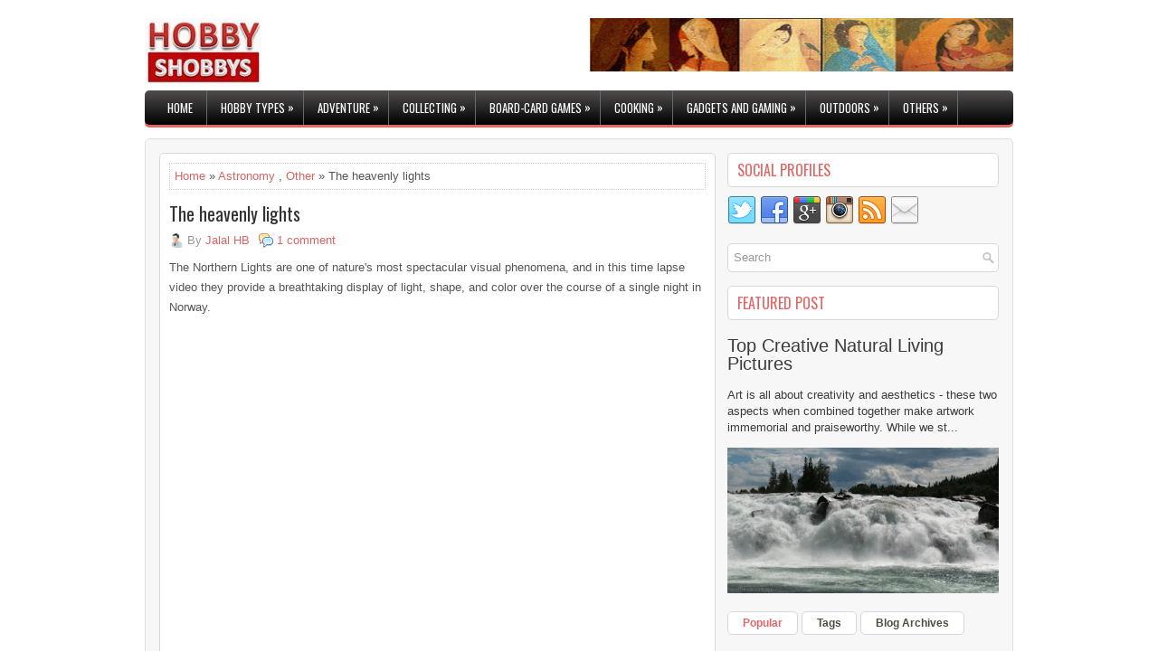

--- FILE ---
content_type: text/html; charset=UTF-8
request_url: https://www.hobbyshobbys.com/2011/07/heavenly-lights.html
body_size: 46100
content:
<!DOCTYPE html>
<html class='v2' dir='ltr' xmlns='http://www.w3.org/1999/xhtml' xmlns:b='http://www.google.com/2005/gml/b' xmlns:data='http://www.google.com/2005/gml/data' xmlns:expr='http://www.google.com/2005/gml/expr'>
<head>
<link href='https://www.blogger.com/static/v1/widgets/335934321-css_bundle_v2.css' rel='stylesheet' type='text/css'/>
<meta content='Hobby Shobbys is a platform for all hobbyists around the world - name a hobby and it is here' name='description'/>
<meta content='Hobbies,Gardening,Cooking, RC Gadegts, Gadgets, Photography, Travelogue, Tourisem, Adventure, trekking, Mountaineering, Rowing, Yachting, Philately, Phillumeny, Coins, Collection, Skiing, Surfing, Outdoors, Indoors, Card Games,,' name='keywords'/>
<link href="//fonts.googleapis.com/css?family=Oswald:400,300,700&amp;subset=latin,latin-ext" rel="stylesheet" type="text/css">
<meta content='text/html; charset=UTF-8' http-equiv='Content-Type'/>
<meta content='blogger' name='generator'/>
<link href='https://www.hobbyshobbys.com/favicon.ico' rel='icon' type='image/x-icon'/>
<link href='https://www.hobbyshobbys.com/2011/07/heavenly-lights.html' rel='canonical'/>
<link rel="alternate" type="application/atom+xml" title="Hobby Shobbys - Atom" href="https://www.hobbyshobbys.com/feeds/posts/default" />
<link rel="alternate" type="application/rss+xml" title="Hobby Shobbys - RSS" href="https://www.hobbyshobbys.com/feeds/posts/default?alt=rss" />
<link rel="service.post" type="application/atom+xml" title="Hobby Shobbys - Atom" href="https://www.blogger.com/feeds/8443608217639230300/posts/default" />

<link rel="alternate" type="application/atom+xml" title="Hobby Shobbys - Atom" href="https://www.hobbyshobbys.com/feeds/6617931373635248314/comments/default" />
<!--Can't find substitution for tag [blog.ieCssRetrofitLinks]-->
<link href='https://i.ytimg.com/vi/FcfWsj9OnsI/hqdefault.jpg' rel='image_src'/>
<meta content='https://www.hobbyshobbys.com/2011/07/heavenly-lights.html' property='og:url'/>
<meta content='The heavenly lights' property='og:title'/>
<meta content='The Northern Lights are one of nature&#39;s most spectacular visual phenomena, and in this time lapse video they provide a breathtaking display ...' property='og:description'/>
<meta content='https://lh3.googleusercontent.com/blogger_img_proxy/AEn0k_sH8bGXo8Pwvgsimr51hAAtkmPk0Ouh_YUBFSjaM84y-JPDZoO60CLeb72t0wCmZ4pKpeTwlMRTkR4n1xi-QDOPwdeTd6FEfrBxCUyoyIiq_ZNmvA=w1200-h630-n-k-no-nu' property='og:image'/>
<!-- Start www.bloggertipandtrick.net: Changing the Blogger Title Tag -->
<title>The heavenly lights ~ Hobby Shobbys</title>
<!-- End www.bloggertipandtrick.net: Changing the Blogger Title Tag -->
<style id='page-skin-1' type='text/css'><!--
/*
-----------------------------------------------
Blogger Template Style
Name:   ElegantBlog
Author: Lasantha Bandara
URL 1:  http://www.premiumbloggertemplates.com/
URL 2:  http://www.bloggertipandtrick.net/
Theme URL: http://www.premiumbloggertemplates.com/elegantblog-blogger-template/
Date:   April 2015
License:  This free Blogger template is licensed under the Creative Commons Attribution 3.0 License, which permits both personal and commercial use.
However, to satisfy the 'attribution' clause of the license, you are required to keep the footer links intact which provides due credit to its authors. For more specific details about the license, you may visit the URL below:
http://creativecommons.org/licenses/by/3.0/
----------------------------------------------- */
body#layout ul{list-style-type:none;list-style:none}
body#layout ul li{list-style-type:none;list-style:none}
body#layout #myGallery{display:none}
body#layout .featuredposts{display:none}
body#layout .fp-slider{display:none}
body#layout #navcontainer{display:none}
body#layout .menu-secondary-wrap{display:none}
body#layout .menu-primary-container{display:none}
body#layout .menu-secondary-container{display:none}
body#layout #skiplinks{display:none}
body#layout .feedtwitter{display:none}
body#layout #header-wrapper {margin-bottom:10px;min-height:120px;}
body#layout .social-profiles-widget h3 {display:none;}
/* Variable definitions
====================
<Variable name="bgcolor" description="Page Background Color"
type="color" default="#fff">
<Variable name="textcolor" description="Text Color"
type="color" default="#333">
<Variable name="linkcolor" description="Link Color"
type="color" default="#58a">
<Variable name="pagetitlecolor" description="Blog Title Color"
type="color" default="#666">
<Variable name="descriptioncolor" description="Blog Description Color"
type="color" default="#999">
<Variable name="titlecolor" description="Post Title Color"
type="color" default="#c60">
<Variable name="bordercolor" description="Border Color"
type="color" default="#ccc">
<Variable name="sidebarcolor" description="Sidebar Title Color"
type="color" default="#999">
<Variable name="sidebartextcolor" description="Sidebar Text Color"
type="color" default="#666">
<Variable name="visitedlinkcolor" description="Visited Link Color"
type="color" default="#999">
<Variable name="bodyfont" description="Text Font"
type="font" default="normal normal 100% Georgia, Serif">
<Variable name="headerfont" description="Sidebar Title Font"
type="font"
default="normal normal 78% 'Trebuchet MS',Trebuchet,Arial,Verdana,Sans-serif">
<Variable name="pagetitlefont" description="Blog Title Font"
type="font"
default="normal normal 200% Georgia, Serif">
<Variable name="descriptionfont" description="Blog Description Font"
type="font"
default="normal normal 78% 'Trebuchet MS', Trebuchet, Arial, Verdana, Sans-serif">
<Variable name="postfooterfont" description="Post Footer Font"
type="font"
default="normal normal 78% 'Trebuchet MS', Trebuchet, Arial, Verdana, Sans-serif">
<Variable name="startSide" description="Side where text starts in blog language"
type="automatic" default="left">
<Variable name="endSide" description="Side where text ends in blog language"
type="automatic" default="right">
*/
/* Use this with templates/template-twocol.html */
body{background:#fff;color:#555555;font-family: 'Trebuchet MS', Arial, Helvetica, Sans-serif;font-size: 13px;line-height: 1.4;margin:0px;padding:0px;}
a:link,a:visited{color:#DB6463;text-decoration:none;outline:none;}
a:hover{color:#F78988;text-decoration:none;outline:none;}
a img{border-width:0}
#body-wrapper{margin:0px;padding:0px;}
.section, .widget {margin:0px;padding:0px;line-height: 1.4;}
.widget ul, .widget li {margin:0px;padding:0px;line-height: 1.3;}
/* Header-----------------------------------------------*/
#header-wrapper{width:960px;margin:0px auto 0px;height:60px;padding:20px 0px 20px 0px;overflow:hidden;}
#header-inner{background-position:center;margin-left:auto;margin-right:auto}
#header{margin:0;border:0 solid #cccccc;color:#424242;float:left;width:46%;overflow:hidden;}
#header h1{color:#424242;text-shadow:0px 1px 0px #fff;margin:0;padding:0px 0px 0px 0px;font-family:'Oswald',Arial,Helvetica,Sans-serif;font-weight:bold;font-size:24px;line-height:24px;}
#header .description{padding-left:0px;color:#424242;text-shadow:0px 1px 0px #fff;line-height:13px;font-size:13px;padding-top:0px;margin-top:10px;font-family:Arial,Helvetica,Sans-serif;}
#header h1 a,#header h1 a:visited{color:#424242;text-decoration:none}
#header h2{padding-left:5px;color:#424242;font:14px Arial,Helvetica,Sans-serif}
#header2{float:right;width:52%;margin-right:0px;padding-right:0px;overflow:hidden;}
#header2 .widget{padding:0px 0px 0px 0px;float:right}
.social-profiles-widget img{margin:0 4px 0 0}
.social-profiles-widget img:hover{opacity:0.8}
#top-social-profiles{padding:5px 0px 0px 0px;height:32px;text-align:right;}
#top-social-profiles img{margin:0 0 0 6px !important}
#top-social-profiles img:hover{opacity:.8}
#top-social-profiles .widget-container{background:none;padding:0;border:0}
/* Outer-Wrapper----------------------------------------------- */
#outer-wrapper{width:960px;margin:0px auto 0px;padding:0px;text-align:left;}
#content-wrapper{padding:15px;border:1px solid #e0e0e0;-moz-border-radius:5px;-webkit-border-radius:5px;border-radius:5px;background-color:#f7f7f7;overflow:hidden;}
#main-wrapper{width:615px;float:left;margin:0px;padding:0px 0px 0px 0px;word-wrap:break-word;overflow:hidden;}
#rsidebar-wrapper{width:300px;float:right;margin:0px;padding:0px 0px 0px 0px;word-wrap:break-word;overflow:hidden;}
/* Headings----------------------------------------------- */
h2{}
/* Posts-----------------------------------------------*/
h2.date-header{margin:1.5em 0 .5em;display:none;}
.wrapfullpost{}
.post{margin-bottom:15px;border:1px solid #D8D8D8;background:#FFF;padding:10px;-moz-border-radius:5px;-webkit-border-radius:5px;border-radius:5px;}
.post-title{color:#333333;margin:0 0 10px 0;padding:0;font-family:'Oswald',sans-serif;font-size:20px;line-height:22px;font-weight:normal;}
.post-title a,.post-title a:visited,.post-title strong{display:block;text-decoration:none;color:#333333;text-decoration:none;}
.post-title strong,.post-title a:hover{color:#DB6463;text-decoration:none;}
.post-body{margin:0px;padding:0px 0px 0px 0px;line-height: 22px;overflow: hidden;}
.post-footer{margin:5px 0;}
.comment-link{margin-left:.6em}
.post-body img{padding:3px;}
.pbtthumbimg {float:left;margin:0px 10px 5px 0px;padding:4px !important;border:1px solid #eeeeee !important;background:none !important;width:180px;height:auto;}
.postmeta-primary{color:#999;font-size:13px;line-height:18px;padding:0 0 10px}
.postmeta-secondary{color:#999;font-size:13px;line-height:18px;padding:0 0 10px}
.postmeta-primary span,.postmeta-secondary span{background-position:left center;background-repeat:no-repeat}
.meta_date{background-image:url(https://blogger.googleusercontent.com/img/b/R29vZ2xl/AVvXsEgR92hPCHak-j8alrLuEm285qonHOvIlg9HpW-hFQ5oNgaEQ0iEn4DWm_KfAmxNf5XcfljppX16hZKyPQX98izamk00T8J-TysVXMihsXjB1iJDqQDPU2EOayLU0Jbv-MRasW32tVHV6dH4/s1600/date.png);padding:3px 10px 3px 20px;}
.meta_author{background-image:url(https://blogger.googleusercontent.com/img/b/R29vZ2xl/AVvXsEhnr_RKNlUVFof8NyoMZzkuz3lnxgXviSEYIufurb4CitQGm1Lk7e1bVMYX8hyphenhyphen7Xqh0RoTdi_63K_q1r4x-t2rpcsN6VijvrhdDhpC2pRRhz271GtdaxDOW5HzfEku1LY3yqMg8KvG7wIgE/s1600/author.png);padding:3px 10px 3px 20px;}
.meta_comments{background-image:url(https://blogger.googleusercontent.com/img/b/R29vZ2xl/AVvXsEhu3R3R-EprJp3WMe_pNOFlbgu9Ag2vYnNr9tNR8Fi9238gBwHa8JrXLYPQEqz1wnWr1xaxCEdVME4SC36Gk9KNYEx9IDe8XvLJwu5LGgDrOXUlkvntbuvPVer3ojCc5r6vd8ZtVjE4pUZt/s1600/comments.png);padding:3px 10px 3px 20px;}
.meta_edit{background-image:url(images/edit.png);padding:3px 10px 3px 20px;}
.meta_categories{background-image:url(https://blogger.googleusercontent.com/img/b/R29vZ2xl/AVvXsEgMpIGfyHITFMA_ORjRm9dqDAIYNKVRyWIj_q0mqGrT_CP2p-1mxbTWkRrNcSATNT6Z1E66bOnfkXSa7hwktXnyUdG1YnLK4gZfvAdSbQFIitsaixVK6_QJ_7o3Lnh1Z7w3nomGWF_xv_og/s1600/category.png);padding:3px 10px 3px 20px;}
.meta_tags{background-image:url(https://blogger.googleusercontent.com/img/b/R29vZ2xl/AVvXsEgfD1lzTua0Xxn58wkQvwkj_c68cFA37-Qv79HS4RYLAmQvvI_drlRab8FFuDXW84vKI4Zo7Cs2yFx5GiZVTq3qg8KTp0X8sMHAmF2zkJXKYw-ufiiamenqIPO_VKwt9kbF3UIkyahuBbLf/s1600/tags.png);padding:3px 10px 3px 20px;}
.readmore{margin-bottom:5px;float:right}
.readmore a{color:#DB6463;background:none;padding:8px 14px;font-size:12px;line-height:12px;display:inline-block;text-decoration:none;text-transform:none}
.readmore a:hover{color:#FFF;text-decoration:none;-moz-border-radius:5px;-webkit-border-radius:5px;border-radius:5px;background-color:#e36565}
/* Sidebar Content----------------------------------------------- */
.sidebar{margin:0 0 10px 0;font-size:13px;color:#3D3A3A;}
.sidebar a{text-decoration:none;color:#3D3A3A;}
.sidebar a:hover{text-decoration:none;color:#DB6463;}
.sidebar h2, h3.widgettitle{margin:0 0 10px;padding:10px;border:1px solid #d8d8d8;-moz-border-radius:5px;-webkit-border-radius:5px;border-radius:5px;background-color:#fff;color:#e36565;font-size:16px;line-height:16px;font-family:'Oswald',serif;font-weight:normal;text-decoration:none;text-transform:uppercase;}
.sidebar ul{list-style-type:none;list-style:none;margin:0px;padding:0px;}
.sidebar ul li{padding:0 0 6px;margin:0 0 6px;}
.sidebar .widget{margin:0 0 15px 0;padding:0;color:#3D3A3A;font-size:13px;}
.main .widget{margin:0 0 5px;padding:0 0 2px}
.main .Blog{border-bottom-width:0}
.widget-container{list-style-type:none;list-style:none;margin:0 0 15px 0;padding:0;color:#3D3A3A;font-size:13px}
/* FOOTER ----------------------------------------------- */
#footer-container{}
#footer{margin:15px 0}
#copyrights{color:#fefefe;text-align:center;padding:20px 0;-moz-border-radius:5px;-webkit-border-radius:5px;border-radius:5px;background-color:#e36565}
#copyrights a{color:#fefefe}
#copyrights a:hover{color:#fefefe;text-decoration:none}
#credits{color:#ad4343;text-align:center;font-size:11px;padding:10px 0 0}
#credits a{color:#ad4343;text-decoration:none}
#credits a:hover{text-decoration:none;color:#ad4343}
#footer-widgets-container{}
#footer-widgets{margin-top:15px;padding:20px 0 0;border:1px solid #e0e0e0;-moz-border-radius:5px;-webkit-border-radius:5px;border-radius:5px;background-color:#f7f7f7}
.footer-widget-box{width:300px;float:left;margin-left:15px}
.footer-widget-box-last{}
#footer-widgets .widget-container{color:#3D3A3A;border: none;padding: 0;background: none;}
#footer-widgets .widget-container a{color:#3D3A3A;text-decoration:none}
#footer-widgets .widget-container a:hover{color:#DB6463;text-decoration:none}
#footer-widgets h2{margin:0 0 10px;padding:10px;border:1px solid #d8d8d8;-moz-border-radius:5px;-webkit-border-radius:5px;border-radius:5px;background-color:#fff;color:#e36565;font-size:16px;line-height:16px;font-family:'Oswald',serif;font-weight:normal;text-decoration:none;text-transform:uppercase;}
#footer-widgets .widget ul{list-style-type:none;list-style:none;margin:0px;padding:0px;}
#footer-widgets .widget ul li{padding:0 0 6px;margin:0 0 6px;}
.footersec {}
.footersec .widget{margin:0 0 15px 0;padding:0;color:#3D3A3A;font-size:13px;}
.footersec ul{}
.footersec ul li{}
/* Search ----------------------------------------------- */
#search{border:1px solid #D8D8D8;background:#fff url(https://blogger.googleusercontent.com/img/b/R29vZ2xl/AVvXsEj-qJesNpfrafDbdjV-1Q6bNvVi844hyphenhyphenLxJGPGzPz0z69ddCXCw_97LWVPwrXFq3SgoJj6UAzxPcALrKrU-wnt5BSKEni8mU4b6FTsBWTHLzr4UcnQBhYoPgzVNyC20pRSzJsHEW4nGpBCy/s1600/search.png) 99% 50% no-repeat;text-align:left;padding:6px 24px 6px 6px;-webkit-border-radius:5px;border-radius:5px}
#search #s{background:none;color:#979797;border:0;width:100%;padding:0;margin:0;outline:none}
#content-search{width:300px;padding:15px 0}
/* Comments----------------------------------------------- */
#comments{margin-bottom:15px;border:1px solid #D8D8D8;background:#FFF;padding:10px;-moz-border-radius:5px;-webkit-border-radius:5px;border-radius:5px;}
#comments h4{font-size:16px;font-weight:bold;margin:1em 0;}
.deleted-comment{font-style:italic;color:gray}
#blog-pager-newer-link{float:left}
#blog-pager-older-link{float:right}
#blog-pager{text-align:center}
.feed-links{clear:both;line-height:2.5em}
.pbtsharethisbutt{overflow:hidden;padding:5px 0;margin:0;font-size:12px;text-transform:uppercase;float:left;}
.pbtsharethisbutt a {padding-left:5px;padding-right:5px;}
/* Profile ----------------------------------------------- */
.profile-img{float:left;margin-top:0;margin-right:5px;margin-bottom:5px;margin-left:0;padding:4px;border:1px solid #cccccc}
.profile-data{margin:0;text-transform:uppercase;letter-spacing:.1em;font:normal normal 78% 'Trebuchet MS', Trebuchet, Arial, Verdana, Sans-serif;color:#999999;font-weight:bold;line-height:1.6em}
.profile-datablock{margin:.5em 0 .5em}
.profile-textblock{margin:0.5em 0;line-height:1.6em}
.profile-link{font:normal normal 78% 'Trebuchet MS', Trebuchet, Arial, Verdana, Sans-serif;text-transform:uppercase;letter-spacing:.1em}
.author-profile {background:#f6f6f6;border:1px solid #eee;margin:5px 0 10px 0;padding:8px;overflow:hidden;}
.author-profile img {border:1px solid #ddd;float:left;margin-right:10px;}
.post-iconspbt {margin:5px 0 0 0;padding:0px;}
.post-locationpbt {margin:5px 0;padding:0px;}
#navbar-iframe{height:0;visibility:hidden;display:none;}
.separator a[style="margin-left: 1em; margin-right: 1em;"] {margin-left: auto!important;margin-right: auto!important;}
.separator a[style="clear: left; float: left; margin-bottom: 1em; margin-right: 1em;"] {clear: none !important; float: none !important; margin-bottom: 0em !important; margin-right: 0em !important;}
.separator a[style="clear: left; float: left; margin-bottom: 1em; margin-right: 1em;"] img {float: left !important; margin: 0px 10px 10px 0px;}
.separator a[style="clear: right; float: right; margin-bottom: 1em; margin-left: 1em;"] {clear: none !important; float: none !important; margin-bottom: 0em !important; margin-left: 0em !important;}
.separator a[style="clear: right; float: right; margin-bottom: 1em; margin-left: 1em;"] img {float: right !important; margin: 0px 0px 10px 10px;}
.PopularPosts .item-thumbnail {float: left;margin: 0 5px 5px 0;}
.PopularPosts img {border: 1px solid #eee;padding: 3px;}

--></style>
<script src='https://ajax.googleapis.com/ajax/libs/jquery/1.11.2/jquery.min.js' type='text/javascript'></script>
<script type='text/javascript'>
//<![CDATA[

/*! jQuery Migrate v1.2.1 | (c) 2005, 2013 jQuery Foundation, Inc. and other contributors | jquery.org/license */
jQuery.migrateMute===void 0&&(jQuery.migrateMute=!0),function(e,t,n){function r(n){var r=t.console;i[n]||(i[n]=!0,e.migrateWarnings.push(n),r&&r.warn&&!e.migrateMute&&(r.warn("JQMIGRATE: "+n),e.migrateTrace&&r.trace&&r.trace()))}function a(t,a,i,o){if(Object.defineProperty)try{return Object.defineProperty(t,a,{configurable:!0,enumerable:!0,get:function(){return r(o),i},set:function(e){r(o),i=e}}),n}catch(s){}e._definePropertyBroken=!0,t[a]=i}var i={};e.migrateWarnings=[],!e.migrateMute&&t.console&&t.console.log&&t.console.log("JQMIGRATE: Logging is active"),e.migrateTrace===n&&(e.migrateTrace=!0),e.migrateReset=function(){i={},e.migrateWarnings.length=0},"BackCompat"===document.compatMode&&r("jQuery is not compatible with Quirks Mode");var o=e("<input/>",{size:1}).attr("size")&&e.attrFn,s=e.attr,u=e.attrHooks.value&&e.attrHooks.value.get||function(){return null},c=e.attrHooks.value&&e.attrHooks.value.set||function(){return n},l=/^(?:input|button)$/i,d=/^[238]$/,p=/^(?:autofocus|autoplay|async|checked|controls|defer|disabled|hidden|loop|multiple|open|readonly|required|scoped|selected)$/i,f=/^(?:checked|selected)$/i;a(e,"attrFn",o||{},"jQuery.attrFn is deprecated"),e.attr=function(t,a,i,u){var c=a.toLowerCase(),g=t&&t.nodeType;return u&&(4>s.length&&r("jQuery.fn.attr( props, pass ) is deprecated"),t&&!d.test(g)&&(o?a in o:e.isFunction(e.fn[a])))?e(t)[a](i):("type"===a&&i!==n&&l.test(t.nodeName)&&t.parentNode&&r("Can't change the 'type' of an input or button in IE 6/7/8"),!e.attrHooks[c]&&p.test(c)&&(e.attrHooks[c]={get:function(t,r){var a,i=e.prop(t,r);return i===!0||"boolean"!=typeof i&&(a=t.getAttributeNode(r))&&a.nodeValue!==!1?r.toLowerCase():n},set:function(t,n,r){var a;return n===!1?e.removeAttr(t,r):(a=e.propFix[r]||r,a in t&&(t[a]=!0),t.setAttribute(r,r.toLowerCase())),r}},f.test(c)&&r("jQuery.fn.attr('"+c+"') may use property instead of attribute")),s.call(e,t,a,i))},e.attrHooks.value={get:function(e,t){var n=(e.nodeName||"").toLowerCase();return"button"===n?u.apply(this,arguments):("input"!==n&&"option"!==n&&r("jQuery.fn.attr('value') no longer gets properties"),t in e?e.value:null)},set:function(e,t){var a=(e.nodeName||"").toLowerCase();return"button"===a?c.apply(this,arguments):("input"!==a&&"option"!==a&&r("jQuery.fn.attr('value', val) no longer sets properties"),e.value=t,n)}};var g,h,v=e.fn.init,m=e.parseJSON,y=/^([^<]*)(<[\w\W]+>)([^>]*)$/;e.fn.init=function(t,n,a){var i;return t&&"string"==typeof t&&!e.isPlainObject(n)&&(i=y.exec(e.trim(t)))&&i[0]&&("<"!==t.charAt(0)&&r("$(html) HTML strings must start with '<' character"),i[3]&&r("$(html) HTML text after last tag is ignored"),"#"===i[0].charAt(0)&&(r("HTML string cannot start with a '#' character"),e.error("JQMIGRATE: Invalid selector string (XSS)")),n&&n.context&&(n=n.context),e.parseHTML)?v.call(this,e.parseHTML(i[2],n,!0),n,a):v.apply(this,arguments)},e.fn.init.prototype=e.fn,e.parseJSON=function(e){return e||null===e?m.apply(this,arguments):(r("jQuery.parseJSON requires a valid JSON string"),null)},e.uaMatch=function(e){e=e.toLowerCase();var t=/(chrome)[ \/]([\w.]+)/.exec(e)||/(webkit)[ \/]([\w.]+)/.exec(e)||/(opera)(?:.*version|)[ \/]([\w.]+)/.exec(e)||/(msie) ([\w.]+)/.exec(e)||0>e.indexOf("compatible")&&/(mozilla)(?:.*? rv:([\w.]+)|)/.exec(e)||[];return{browser:t[1]||"",version:t[2]||"0"}},e.browser||(g=e.uaMatch(navigator.userAgent),h={},g.browser&&(h[g.browser]=!0,h.version=g.version),h.chrome?h.webkit=!0:h.webkit&&(h.safari=!0),e.browser=h),a(e,"browser",e.browser,"jQuery.browser is deprecated"),e.sub=function(){function t(e,n){return new t.fn.init(e,n)}e.extend(!0,t,this),t.superclass=this,t.fn=t.prototype=this(),t.fn.constructor=t,t.sub=this.sub,t.fn.init=function(r,a){return a&&a instanceof e&&!(a instanceof t)&&(a=t(a)),e.fn.init.call(this,r,a,n)},t.fn.init.prototype=t.fn;var n=t(document);return r("jQuery.sub() is deprecated"),t},e.ajaxSetup({converters:{"text json":e.parseJSON}});var b=e.fn.data;e.fn.data=function(t){var a,i,o=this[0];return!o||"events"!==t||1!==arguments.length||(a=e.data(o,t),i=e._data(o,t),a!==n&&a!==i||i===n)?b.apply(this,arguments):(r("Use of jQuery.fn.data('events') is deprecated"),i)};var j=/\/(java|ecma)script/i,w=e.fn.andSelf||e.fn.addBack;e.fn.andSelf=function(){return r("jQuery.fn.andSelf() replaced by jQuery.fn.addBack()"),w.apply(this,arguments)},e.clean||(e.clean=function(t,a,i,o){a=a||document,a=!a.nodeType&&a[0]||a,a=a.ownerDocument||a,r("jQuery.clean() is deprecated");var s,u,c,l,d=[];if(e.merge(d,e.buildFragment(t,a).childNodes),i)for(c=function(e){return!e.type||j.test(e.type)?o?o.push(e.parentNode?e.parentNode.removeChild(e):e):i.appendChild(e):n},s=0;null!=(u=d[s]);s++)e.nodeName(u,"script")&&c(u)||(i.appendChild(u),u.getElementsByTagName!==n&&(l=e.grep(e.merge([],u.getElementsByTagName("script")),c),d.splice.apply(d,[s+1,0].concat(l)),s+=l.length));return d});var Q=e.event.add,x=e.event.remove,k=e.event.trigger,N=e.fn.toggle,T=e.fn.live,M=e.fn.die,S="ajaxStart|ajaxStop|ajaxSend|ajaxComplete|ajaxError|ajaxSuccess",C=RegExp("\\b(?:"+S+")\\b"),H=/(?:^|\s)hover(\.\S+|)\b/,A=function(t){return"string"!=typeof t||e.event.special.hover?t:(H.test(t)&&r("'hover' pseudo-event is deprecated, use 'mouseenter mouseleave'"),t&&t.replace(H,"mouseenter$1 mouseleave$1"))};e.event.props&&"attrChange"!==e.event.props[0]&&e.event.props.unshift("attrChange","attrName","relatedNode","srcElement"),e.event.dispatch&&a(e.event,"handle",e.event.dispatch,"jQuery.event.handle is undocumented and deprecated"),e.event.add=function(e,t,n,a,i){e!==document&&C.test(t)&&r("AJAX events should be attached to document: "+t),Q.call(this,e,A(t||""),n,a,i)},e.event.remove=function(e,t,n,r,a){x.call(this,e,A(t)||"",n,r,a)},e.fn.error=function(){var e=Array.prototype.slice.call(arguments,0);return r("jQuery.fn.error() is deprecated"),e.splice(0,0,"error"),arguments.length?this.bind.apply(this,e):(this.triggerHandler.apply(this,e),this)},e.fn.toggle=function(t,n){if(!e.isFunction(t)||!e.isFunction(n))return N.apply(this,arguments);r("jQuery.fn.toggle(handler, handler...) is deprecated");var a=arguments,i=t.guid||e.guid++,o=0,s=function(n){var r=(e._data(this,"lastToggle"+t.guid)||0)%o;return e._data(this,"lastToggle"+t.guid,r+1),n.preventDefault(),a[r].apply(this,arguments)||!1};for(s.guid=i;a.length>o;)a[o++].guid=i;return this.click(s)},e.fn.live=function(t,n,a){return r("jQuery.fn.live() is deprecated"),T?T.apply(this,arguments):(e(this.context).on(t,this.selector,n,a),this)},e.fn.die=function(t,n){return r("jQuery.fn.die() is deprecated"),M?M.apply(this,arguments):(e(this.context).off(t,this.selector||"**",n),this)},e.event.trigger=function(e,t,n,a){return n||C.test(e)||r("Global events are undocumented and deprecated"),k.call(this,e,t,n||document,a)},e.each(S.split("|"),function(t,n){e.event.special[n]={setup:function(){var t=this;return t!==document&&(e.event.add(document,n+"."+e.guid,function(){e.event.trigger(n,null,t,!0)}),e._data(this,n,e.guid++)),!1},teardown:function(){return this!==document&&e.event.remove(document,n+"."+e._data(this,n)),!1}}})}(jQuery,window);

//]]>
</script>
<script type='text/javascript'>
//<![CDATA[

/**
 * jQuery Mobile Menu 
 * Turn unordered list menu into dropdown select menu
 * version 1.0(31-OCT-2011)
 * 
 * Built on top of the jQuery library
 *   http://jquery.com
 * 
 * Documentation
 * 	 http://github.com/mambows/mobilemenu
 */
(function($){
$.fn.mobileMenu = function(options) {
	
	var defaults = {
			defaultText: 'Navigate to...',
			className: 'select-menu',
			containerClass: 'select-menu-container',
			subMenuClass: 'sub-menu',
			subMenuDash: '&ndash;'
		},
		settings = $.extend( defaults, options ),
		el = $(this);
	
	this.each(function(){
		// ad class to submenu list
		el.find('ul').addClass(settings.subMenuClass);

        // Create base menu
		$('<div />',{
			'class' : settings.containerClass
		}).insertAfter( el );
        
		// Create base menu
		$('<select />',{
			'class' : settings.className
		}).appendTo( '.' + settings.containerClass );

		// Create default option
		$('<option />', {
			"value"		: '#',
			"text"		: settings.defaultText
		}).appendTo( '.' + settings.className );

		// Create select option from menu
		el.find('a').each(function(){
			var $this 	= $(this),
					optText	= '&nbsp;' + $this.text(),
					optSub	= $this.parents( '.' + settings.subMenuClass ),
					len			= optSub.length,
					dash;
			
			// if menu has sub menu
			if( $this.parents('ul').hasClass( settings.subMenuClass ) ) {
				dash = Array( len+1 ).join( settings.subMenuDash );
				optText = dash + optText;
			}

			// Now build menu and append it
			$('<option />', {
				"value"	: this.href,
				"html"	: optText,
				"selected" : (this.href == window.location.href)
			}).appendTo( '.' + settings.className );

		}); // End el.find('a').each

		// Change event on select element
		$('.' + settings.className).change(function(){
			var locations = $(this).val();
			if( locations !== '#' ) {
				window.location.href = $(this).val();
			};
		});

	}); // End this.each

	return this;

};
})(jQuery);

//]]>
</script>
<script type='text/javascript'>
//<![CDATA[

(function($){
	/* hoverIntent by Brian Cherne */
	$.fn.hoverIntent = function(f,g) {
		// default configuration options
		var cfg = {
			sensitivity: 7,
			interval: 100,
			timeout: 0
		};
		// override configuration options with user supplied object
		cfg = $.extend(cfg, g ? { over: f, out: g } : f );

		// instantiate variables
		// cX, cY = current X and Y position of mouse, updated by mousemove event
		// pX, pY = previous X and Y position of mouse, set by mouseover and polling interval
		var cX, cY, pX, pY;

		// A private function for getting mouse position
		var track = function(ev) {
			cX = ev.pageX;
			cY = ev.pageY;
		};

		// A private function for comparing current and previous mouse position
		var compare = function(ev,ob) {
			ob.hoverIntent_t = clearTimeout(ob.hoverIntent_t);
			// compare mouse positions to see if they've crossed the threshold
			if ( ( Math.abs(pX-cX) + Math.abs(pY-cY) ) < cfg.sensitivity ) {
				$(ob).unbind("mousemove",track);
				// set hoverIntent state to true (so mouseOut can be called)
				ob.hoverIntent_s = 1;
				return cfg.over.apply(ob,[ev]);
			} else {
				// set previous coordinates for next time
				pX = cX; pY = cY;
				// use self-calling timeout, guarantees intervals are spaced out properly (avoids JavaScript timer bugs)
				ob.hoverIntent_t = setTimeout( function(){compare(ev, ob);} , cfg.interval );
			}
		};

		// A private function for delaying the mouseOut function
		var delay = function(ev,ob) {
			ob.hoverIntent_t = clearTimeout(ob.hoverIntent_t);
			ob.hoverIntent_s = 0;
			return cfg.out.apply(ob,[ev]);
		};

		// A private function for handling mouse 'hovering'
		var handleHover = function(e) {
			// next three lines copied from jQuery.hover, ignore children onMouseOver/onMouseOut
			var p = (e.type == "mouseover" ? e.fromElement : e.toElement) || e.relatedTarget;
			while ( p && p != this ) { try { p = p.parentNode; } catch(e) { p = this; } }
			if ( p == this ) { return false; }

			// copy objects to be passed into t (required for event object to be passed in IE)
			var ev = jQuery.extend({},e);
			var ob = this;

			// cancel hoverIntent timer if it exists
			if (ob.hoverIntent_t) { ob.hoverIntent_t = clearTimeout(ob.hoverIntent_t); }

			// else e.type == "onmouseover"
			if (e.type == "mouseover") {
				// set "previous" X and Y position based on initial entry point
				pX = ev.pageX; pY = ev.pageY;
				// update "current" X and Y position based on mousemove
				$(ob).bind("mousemove",track);
				// start polling interval (self-calling timeout) to compare mouse coordinates over time
				if (ob.hoverIntent_s != 1) { ob.hoverIntent_t = setTimeout( function(){compare(ev,ob);} , cfg.interval );}

			// else e.type == "onmouseout"
			} else {
				// unbind expensive mousemove event
				$(ob).unbind("mousemove",track);
				// if hoverIntent state is true, then call the mouseOut function after the specified delay
				if (ob.hoverIntent_s == 1) { ob.hoverIntent_t = setTimeout( function(){delay(ev,ob);} , cfg.timeout );}
			}
		};

		// bind the function to the two event listeners
		return this.mouseover(handleHover).mouseout(handleHover);
	};
	
})(jQuery);

//]]>
</script>
<script type='text/javascript'>
//<![CDATA[

/*
 * Superfish v1.4.8 - jQuery menu widget
 * Copyright (c) 2008 Joel Birch
 *
 * Dual licensed under the MIT and GPL licenses:
 * 	http://www.opensource.org/licenses/mit-license.php
 * 	http://www.gnu.org/licenses/gpl.html
 *
 * CHANGELOG: http://users.tpg.com.au/j_birch/plugins/superfish/changelog.txt
 */

;(function($){
	$.fn.superfish = function(op){

		var sf = $.fn.superfish,
			c = sf.c,
			$arrow = $(['<span class="',c.arrowClass,'"> &#187;</span>'].join('')),
			over = function(){
				var $$ = $(this), menu = getMenu($$);
				clearTimeout(menu.sfTimer);
				$$.showSuperfishUl().siblings().hideSuperfishUl();
			},
			out = function(){
				var $$ = $(this), menu = getMenu($$), o = sf.op;
				clearTimeout(menu.sfTimer);
				menu.sfTimer=setTimeout(function(){
					o.retainPath=($.inArray($$[0],o.$path)>-1);
					$$.hideSuperfishUl();
					if (o.$path.length && $$.parents(['li.',o.hoverClass].join('')).length<1){over.call(o.$path);}
				},o.delay);	
			},
			getMenu = function($menu){
				var menu = $menu.parents(['ul.',c.menuClass,':first'].join(''))[0];
				sf.op = sf.o[menu.serial];
				return menu;
			},
			addArrow = function($a){ $a.addClass(c.anchorClass).append($arrow.clone()); };
			
		return this.each(function() {
			var s = this.serial = sf.o.length;
			var o = $.extend({},sf.defaults,op);
			o.$path = $('li.'+o.pathClass,this).slice(0,o.pathLevels).each(function(){
				$(this).addClass([o.hoverClass,c.bcClass].join(' '))
					.filter('li:has(ul)').removeClass(o.pathClass);
			});
			sf.o[s] = sf.op = o;
			
			$('li:has(ul)',this)[($.fn.hoverIntent && !o.disableHI) ? 'hoverIntent' : 'hover'](over,out).each(function() {
				if (o.autoArrows) addArrow( $('>a:first-child',this) );
			})
			.not('.'+c.bcClass)
				.hideSuperfishUl();
			
			var $a = $('a',this);
			$a.each(function(i){
				var $li = $a.eq(i).parents('li');
				$a.eq(i).focus(function(){over.call($li);}).blur(function(){out.call($li);});
			});
			o.onInit.call(this);
			
		}).each(function() {
			var menuClasses = [c.menuClass];
			if (sf.op.dropShadows  && !($.browser.msie && $.browser.version < 7)) menuClasses.push(c.shadowClass);
			$(this).addClass(menuClasses.join(' '));
		});
	};

	var sf = $.fn.superfish;
	sf.o = [];
	sf.op = {};
	sf.IE7fix = function(){
		var o = sf.op;
		if ($.browser.msie && $.browser.version > 6 && o.dropShadows && o.animation.opacity!=undefined)
			this.toggleClass(sf.c.shadowClass+'-off');
		};
	sf.c = {
		bcClass     : 'sf-breadcrumb',
		menuClass   : 'sf-js-enabled',
		anchorClass : 'sf-with-ul',
		arrowClass  : 'sf-sub-indicator',
		shadowClass : 'sf-shadow'
	};
	sf.defaults = {
		hoverClass	: 'sfHover',
		pathClass	: 'overideThisToUse',
		pathLevels	: 1,
		delay		: 800,
		animation	: {opacity:'show'},
		speed		: 'normal',
		autoArrows	: true,
		dropShadows : true,
		disableHI	: false,		// true disables hoverIntent detection
		onInit		: function(){}, // callback functions
		onBeforeShow: function(){},
		onShow		: function(){},
		onHide		: function(){}
	};
	$.fn.extend({
		hideSuperfishUl : function(){
			var o = sf.op,
				not = (o.retainPath===true) ? o.$path : '';
			o.retainPath = false;
			var $ul = $(['li.',o.hoverClass].join(''),this).add(this).not(not).removeClass(o.hoverClass)
					.find('>ul').hide().css('visibility','hidden');
			o.onHide.call($ul);
			return this;
		},
		showSuperfishUl : function(){
			var o = sf.op,
				sh = sf.c.shadowClass+'-off',
				$ul = this.addClass(o.hoverClass)
					.find('>ul:hidden').css('visibility','visible');
			sf.IE7fix.call($ul);
			o.onBeforeShow.call($ul);
			$ul.animate(o.animation,o.speed,function(){ sf.IE7fix.call($ul); o.onShow.call($ul); });
			return this;
		}
	});

})(jQuery);



//]]>
</script>
<script type='text/javascript'>
//<![CDATA[

/*
 * jQuery Cycle Plugin (with Transition Definitions)
 * Examples and documentation at: http://jquery.malsup.com/cycle/
 * Copyright (c) 2007-2010 M. Alsup
 * Version: 2.88 (08-JUN-2010)
 * Dual licensed under the MIT and GPL licenses.
 * http://jquery.malsup.com/license.html
 * Requires: jQuery v1.2.6 or later
 */
(function($){var ver="2.88";if($.support==undefined){$.support={opacity:!($.browser.msie)};}function debug(s){if($.fn.cycle.debug){log(s);}}function log(){if(window.console&&window.console.log){window.console.log("[cycle] "+Array.prototype.join.call(arguments," "));}}$.fn.cycle=function(options,arg2){var o={s:this.selector,c:this.context};if(this.length===0&&options!="stop"){if(!$.isReady&&o.s){log("DOM not ready, queuing slideshow");$(function(){$(o.s,o.c).cycle(options,arg2);});return this;}log("terminating; zero elements found by selector"+($.isReady?"":" (DOM not ready)"));return this;}return this.each(function(){var opts=handleArguments(this,options,arg2);if(opts===false){return;}opts.updateActivePagerLink=opts.updateActivePagerLink||$.fn.cycle.updateActivePagerLink;if(this.cycleTimeout){clearTimeout(this.cycleTimeout);}this.cycleTimeout=this.cyclePause=0;var $cont=$(this);var $slides=opts.slideExpr?$(opts.slideExpr,this):$cont.children();var els=$slides.get();if(els.length<2){log("terminating; too few slides: "+els.length);return;}var opts2=buildOptions($cont,$slides,els,opts,o);if(opts2===false){return;}var startTime=opts2.continuous?10:getTimeout(els[opts2.currSlide],els[opts2.nextSlide],opts2,!opts2.rev);if(startTime){startTime+=(opts2.delay||0);if(startTime<10){startTime=10;}debug("first timeout: "+startTime);this.cycleTimeout=setTimeout(function(){go(els,opts2,0,(!opts2.rev&&!opts.backwards));},startTime);}});};function handleArguments(cont,options,arg2){if(cont.cycleStop==undefined){cont.cycleStop=0;}if(options===undefined||options===null){options={};}if(options.constructor==String){switch(options){case"destroy":case"stop":var opts=$(cont).data("cycle.opts");if(!opts){return false;}cont.cycleStop++;if(cont.cycleTimeout){clearTimeout(cont.cycleTimeout);}cont.cycleTimeout=0;$(cont).removeData("cycle.opts");if(options=="destroy"){destroy(opts);}return false;case"toggle":cont.cyclePause=(cont.cyclePause===1)?0:1;checkInstantResume(cont.cyclePause,arg2,cont);return false;case"pause":cont.cyclePause=1;return false;case"resume":cont.cyclePause=0;checkInstantResume(false,arg2,cont);return false;case"prev":case"next":var opts=$(cont).data("cycle.opts");if(!opts){log('options not found, "prev/next" ignored');return false;}$.fn.cycle[options](opts);return false;default:options={fx:options};}return options;}else{if(options.constructor==Number){var num=options;options=$(cont).data("cycle.opts");if(!options){log("options not found, can not advance slide");return false;}if(num<0||num>=options.elements.length){log("invalid slide index: "+num);return false;}options.nextSlide=num;if(cont.cycleTimeout){clearTimeout(cont.cycleTimeout);cont.cycleTimeout=0;}if(typeof arg2=="string"){options.oneTimeFx=arg2;}go(options.elements,options,1,num>=options.currSlide);return false;}}return options;function checkInstantResume(isPaused,arg2,cont){if(!isPaused&&arg2===true){var options=$(cont).data("cycle.opts");if(!options){log("options not found, can not resume");return false;}if(cont.cycleTimeout){clearTimeout(cont.cycleTimeout);cont.cycleTimeout=0;}go(options.elements,options,1,(!opts.rev&&!opts.backwards));}}}function removeFilter(el,opts){if(!$.support.opacity&&opts.cleartype&&el.style.filter){try{el.style.removeAttribute("filter");}catch(smother){}}}function destroy(opts){if(opts.next){$(opts.next).unbind(opts.prevNextEvent);}if(opts.prev){$(opts.prev).unbind(opts.prevNextEvent);}if(opts.pager||opts.pagerAnchorBuilder){$.each(opts.pagerAnchors||[],function(){this.unbind().remove();});}opts.pagerAnchors=null;if(opts.destroy){opts.destroy(opts);}}function buildOptions($cont,$slides,els,options,o){var opts=$.extend({},$.fn.cycle.defaults,options||{},$.metadata?$cont.metadata():$.meta?$cont.data():{});if(opts.autostop){opts.countdown=opts.autostopCount||els.length;}var cont=$cont[0];$cont.data("cycle.opts",opts);opts.$cont=$cont;opts.stopCount=cont.cycleStop;opts.elements=els;opts.before=opts.before?[opts.before]:[];opts.after=opts.after?[opts.after]:[];opts.after.unshift(function(){opts.busy=0;});if(!$.support.opacity&&opts.cleartype){opts.after.push(function(){removeFilter(this,opts);});}if(opts.continuous){opts.after.push(function(){go(els,opts,0,(!opts.rev&&!opts.backwards));});}saveOriginalOpts(opts);if(!$.support.opacity&&opts.cleartype&&!opts.cleartypeNoBg){clearTypeFix($slides);}if($cont.css("position")=="static"){$cont.css("position","relative");}if(opts.width){$cont.width(opts.width);}if(opts.height&&opts.height!="auto"){$cont.height(opts.height);}if(opts.startingSlide){opts.startingSlide=parseInt(opts.startingSlide);}else{if(opts.backwards){opts.startingSlide=els.length-1;}}if(opts.random){opts.randomMap=[];for(var i=0;i<els.length;i++){opts.randomMap.push(i);}opts.randomMap.sort(function(a,b){return Math.random()-0.5;});opts.randomIndex=1;opts.startingSlide=opts.randomMap[1];}else{if(opts.startingSlide>=els.length){opts.startingSlide=0;}}opts.currSlide=opts.startingSlide||0;var first=opts.startingSlide;$slides.css({position:"absolute",top:0,left:0}).hide().each(function(i){var z;if(opts.backwards){z=first?i<=first?els.length+(i-first):first-i:els.length-i;}else{z=first?i>=first?els.length-(i-first):first-i:els.length-i;}$(this).css("z-index",z);});$(els[first]).css("opacity",1).show();removeFilter(els[first],opts);if(opts.fit&&opts.width){$slides.width(opts.width);}if(opts.fit&&opts.height&&opts.height!="auto"){$slides.height(opts.height);}var reshape=opts.containerResize&&!$cont.innerHeight();if(reshape){var maxw=0,maxh=0;for(var j=0;j<els.length;j++){var $e=$(els[j]),e=$e[0],w=$e.outerWidth(),h=$e.outerHeight();if(!w){w=e.offsetWidth||e.width||$e.attr("width");}if(!h){h=e.offsetHeight||e.height||$e.attr("height");}maxw=w>maxw?w:maxw;maxh=h>maxh?h:maxh;}if(maxw>0&&maxh>0){$cont.css({width:maxw+"px",height:maxh+"px"});}}if(opts.pause){$cont.hover(function(){this.cyclePause++;},function(){this.cyclePause--;});}if(supportMultiTransitions(opts)===false){return false;}var requeue=false;options.requeueAttempts=options.requeueAttempts||0;$slides.each(function(){var $el=$(this);this.cycleH=(opts.fit&&opts.height)?opts.height:($el.height()||this.offsetHeight||this.height||$el.attr("height")||0);this.cycleW=(opts.fit&&opts.width)?opts.width:($el.width()||this.offsetWidth||this.width||$el.attr("width")||0);if($el.is("img")){var loadingIE=($.browser.msie&&this.cycleW==28&&this.cycleH==30&&!this.complete);var loadingFF=($.browser.mozilla&&this.cycleW==34&&this.cycleH==19&&!this.complete);var loadingOp=($.browser.opera&&((this.cycleW==42&&this.cycleH==19)||(this.cycleW==37&&this.cycleH==17))&&!this.complete);var loadingOther=(this.cycleH==0&&this.cycleW==0&&!this.complete);if(loadingIE||loadingFF||loadingOp||loadingOther){if(o.s&&opts.requeueOnImageNotLoaded&&++options.requeueAttempts<100){log(options.requeueAttempts," - img slide not loaded, requeuing slideshow: ",this.src,this.cycleW,this.cycleH);setTimeout(function(){$(o.s,o.c).cycle(options);},opts.requeueTimeout);requeue=true;return false;}else{log("could not determine size of image: "+this.src,this.cycleW,this.cycleH);}}}return true;});if(requeue){return false;}opts.cssBefore=opts.cssBefore||{};opts.animIn=opts.animIn||{};opts.animOut=opts.animOut||{};$slides.not(":eq("+first+")").css(opts.cssBefore);if(opts.cssFirst){$($slides[first]).css(opts.cssFirst);}if(opts.timeout){opts.timeout=parseInt(opts.timeout);if(opts.speed.constructor==String){opts.speed=$.fx.speeds[opts.speed]||parseInt(opts.speed);}if(!opts.sync){opts.speed=opts.speed/2;}var buffer=opts.fx=="shuffle"?500:250;while((opts.timeout-opts.speed)<buffer){opts.timeout+=opts.speed;}}if(opts.easing){opts.easeIn=opts.easeOut=opts.easing;}if(!opts.speedIn){opts.speedIn=opts.speed;}if(!opts.speedOut){opts.speedOut=opts.speed;}opts.slideCount=els.length;opts.currSlide=opts.lastSlide=first;if(opts.random){if(++opts.randomIndex==els.length){opts.randomIndex=0;}opts.nextSlide=opts.randomMap[opts.randomIndex];}else{if(opts.backwards){opts.nextSlide=opts.startingSlide==0?(els.length-1):opts.startingSlide-1;}else{opts.nextSlide=opts.startingSlide>=(els.length-1)?0:opts.startingSlide+1;}}if(!opts.multiFx){var init=$.fn.cycle.transitions[opts.fx];if($.isFunction(init)){init($cont,$slides,opts);}else{if(opts.fx!="custom"&&!opts.multiFx){log("unknown transition: "+opts.fx,"; slideshow terminating");return false;}}}var e0=$slides[first];if(opts.before.length){opts.before[0].apply(e0,[e0,e0,opts,true]);}if(opts.after.length>1){opts.after[1].apply(e0,[e0,e0,opts,true]);}if(opts.next){$(opts.next).bind(opts.prevNextEvent,function(){return advance(opts,opts.rev?-1:1);});}if(opts.prev){$(opts.prev).bind(opts.prevNextEvent,function(){return advance(opts,opts.rev?1:-1);});}if(opts.pager||opts.pagerAnchorBuilder){buildPager(els,opts);}exposeAddSlide(opts,els);return opts;}function saveOriginalOpts(opts){opts.original={before:[],after:[]};opts.original.cssBefore=$.extend({},opts.cssBefore);opts.original.cssAfter=$.extend({},opts.cssAfter);opts.original.animIn=$.extend({},opts.animIn);opts.original.animOut=$.extend({},opts.animOut);$.each(opts.before,function(){opts.original.before.push(this);});$.each(opts.after,function(){opts.original.after.push(this);});}function supportMultiTransitions(opts){var i,tx,txs=$.fn.cycle.transitions;if(opts.fx.indexOf(",")>0){opts.multiFx=true;opts.fxs=opts.fx.replace(/\s*/g,"").split(",");for(i=0;i<opts.fxs.length;i++){var fx=opts.fxs[i];tx=txs[fx];if(!tx||!txs.hasOwnProperty(fx)||!$.isFunction(tx)){log("discarding unknown transition: ",fx);opts.fxs.splice(i,1);i--;}}if(!opts.fxs.length){log("No valid transitions named; slideshow terminating.");return false;}}else{if(opts.fx=="all"){opts.multiFx=true;opts.fxs=[];for(p in txs){tx=txs[p];if(txs.hasOwnProperty(p)&&$.isFunction(tx)){opts.fxs.push(p);}}}}if(opts.multiFx&&opts.randomizeEffects){var r1=Math.floor(Math.random()*20)+30;for(i=0;i<r1;i++){var r2=Math.floor(Math.random()*opts.fxs.length);opts.fxs.push(opts.fxs.splice(r2,1)[0]);}debug("randomized fx sequence: ",opts.fxs);}return true;}function exposeAddSlide(opts,els){opts.addSlide=function(newSlide,prepend){var $s=$(newSlide),s=$s[0];if(!opts.autostopCount){opts.countdown++;}els[prepend?"unshift":"push"](s);if(opts.els){opts.els[prepend?"unshift":"push"](s);}opts.slideCount=els.length;$s.css("position","absolute");$s[prepend?"prependTo":"appendTo"](opts.$cont);if(prepend){opts.currSlide++;opts.nextSlide++;}if(!$.support.opacity&&opts.cleartype&&!opts.cleartypeNoBg){clearTypeFix($s);}if(opts.fit&&opts.width){$s.width(opts.width);}if(opts.fit&&opts.height&&opts.height!="auto"){$slides.height(opts.height);}s.cycleH=(opts.fit&&opts.height)?opts.height:$s.height();s.cycleW=(opts.fit&&opts.width)?opts.width:$s.width();$s.css(opts.cssBefore);if(opts.pager||opts.pagerAnchorBuilder){$.fn.cycle.createPagerAnchor(els.length-1,s,$(opts.pager),els,opts);}if($.isFunction(opts.onAddSlide)){opts.onAddSlide($s);}else{$s.hide();}};}$.fn.cycle.resetState=function(opts,fx){fx=fx||opts.fx;opts.before=[];opts.after=[];opts.cssBefore=$.extend({},opts.original.cssBefore);opts.cssAfter=$.extend({},opts.original.cssAfter);opts.animIn=$.extend({},opts.original.animIn);opts.animOut=$.extend({},opts.original.animOut);opts.fxFn=null;$.each(opts.original.before,function(){opts.before.push(this);});$.each(opts.original.after,function(){opts.after.push(this);});var init=$.fn.cycle.transitions[fx];if($.isFunction(init)){init(opts.$cont,$(opts.elements),opts);}};function go(els,opts,manual,fwd){if(manual&&opts.busy&&opts.manualTrump){debug("manualTrump in go(), stopping active transition");$(els).stop(true,true);opts.busy=false;}if(opts.busy){debug("transition active, ignoring new tx request");return;}var p=opts.$cont[0],curr=els[opts.currSlide],next=els[opts.nextSlide];if(p.cycleStop!=opts.stopCount||p.cycleTimeout===0&&!manual){return;}if(!manual&&!p.cyclePause&&!opts.bounce&&((opts.autostop&&(--opts.countdown<=0))||(opts.nowrap&&!opts.random&&opts.nextSlide<opts.currSlide))){if(opts.end){opts.end(opts);}return;}var changed=false;if((manual||!p.cyclePause)&&(opts.nextSlide!=opts.currSlide)){changed=true;var fx=opts.fx;curr.cycleH=curr.cycleH||$(curr).height();curr.cycleW=curr.cycleW||$(curr).width();next.cycleH=next.cycleH||$(next).height();next.cycleW=next.cycleW||$(next).width();if(opts.multiFx){if(opts.lastFx==undefined||++opts.lastFx>=opts.fxs.length){opts.lastFx=0;}fx=opts.fxs[opts.lastFx];opts.currFx=fx;}if(opts.oneTimeFx){fx=opts.oneTimeFx;opts.oneTimeFx=null;}$.fn.cycle.resetState(opts,fx);if(opts.before.length){$.each(opts.before,function(i,o){if(p.cycleStop!=opts.stopCount){return;}o.apply(next,[curr,next,opts,fwd]);});}var after=function(){$.each(opts.after,function(i,o){if(p.cycleStop!=opts.stopCount){return;}o.apply(next,[curr,next,opts,fwd]);});};debug("tx firing; currSlide: "+opts.currSlide+"; nextSlide: "+opts.nextSlide);opts.busy=1;if(opts.fxFn){opts.fxFn(curr,next,opts,after,fwd,manual&&opts.fastOnEvent);}else{if($.isFunction($.fn.cycle[opts.fx])){$.fn.cycle[opts.fx](curr,next,opts,after,fwd,manual&&opts.fastOnEvent);}else{$.fn.cycle.custom(curr,next,opts,after,fwd,manual&&opts.fastOnEvent);}}}if(changed||opts.nextSlide==opts.currSlide){opts.lastSlide=opts.currSlide;if(opts.random){opts.currSlide=opts.nextSlide;if(++opts.randomIndex==els.length){opts.randomIndex=0;}opts.nextSlide=opts.randomMap[opts.randomIndex];if(opts.nextSlide==opts.currSlide){opts.nextSlide=(opts.currSlide==opts.slideCount-1)?0:opts.currSlide+1;}}else{if(opts.backwards){var roll=(opts.nextSlide-1)<0;if(roll&&opts.bounce){opts.backwards=!opts.backwards;opts.nextSlide=1;opts.currSlide=0;}else{opts.nextSlide=roll?(els.length-1):opts.nextSlide-1;opts.currSlide=roll?0:opts.nextSlide+1;}}else{var roll=(opts.nextSlide+1)==els.length;if(roll&&opts.bounce){opts.backwards=!opts.backwards;opts.nextSlide=els.length-2;opts.currSlide=els.length-1;}else{opts.nextSlide=roll?0:opts.nextSlide+1;opts.currSlide=roll?els.length-1:opts.nextSlide-1;}}}}if(changed&&opts.pager){opts.updateActivePagerLink(opts.pager,opts.currSlide,opts.activePagerClass);}var ms=0;if(opts.timeout&&!opts.continuous){ms=getTimeout(els[opts.currSlide],els[opts.nextSlide],opts,fwd);}else{if(opts.continuous&&p.cyclePause){ms=10;}}if(ms>0){p.cycleTimeout=setTimeout(function(){go(els,opts,0,(!opts.rev&&!opts.backwards));},ms);}}$.fn.cycle.updateActivePagerLink=function(pager,currSlide,clsName){$(pager).each(function(){$(this).children().removeClass(clsName).eq(currSlide).addClass(clsName);});};function getTimeout(curr,next,opts,fwd){if(opts.timeoutFn){var t=opts.timeoutFn.call(curr,curr,next,opts,fwd);while((t-opts.speed)<250){t+=opts.speed;}debug("calculated timeout: "+t+"; speed: "+opts.speed);if(t!==false){return t;}}return opts.timeout;}$.fn.cycle.next=function(opts){advance(opts,opts.rev?-1:1);};$.fn.cycle.prev=function(opts){advance(opts,opts.rev?1:-1);};function advance(opts,val){var els=opts.elements;var p=opts.$cont[0],timeout=p.cycleTimeout;if(timeout){clearTimeout(timeout);p.cycleTimeout=0;}if(opts.random&&val<0){opts.randomIndex--;if(--opts.randomIndex==-2){opts.randomIndex=els.length-2;}else{if(opts.randomIndex==-1){opts.randomIndex=els.length-1;}}opts.nextSlide=opts.randomMap[opts.randomIndex];}else{if(opts.random){opts.nextSlide=opts.randomMap[opts.randomIndex];}else{opts.nextSlide=opts.currSlide+val;if(opts.nextSlide<0){if(opts.nowrap){return false;}opts.nextSlide=els.length-1;}else{if(opts.nextSlide>=els.length){if(opts.nowrap){return false;}opts.nextSlide=0;}}}}var cb=opts.onPrevNextEvent||opts.prevNextClick;if($.isFunction(cb)){cb(val>0,opts.nextSlide,els[opts.nextSlide]);}go(els,opts,1,val>=0);return false;}function buildPager(els,opts){var $p=$(opts.pager);$.each(els,function(i,o){$.fn.cycle.createPagerAnchor(i,o,$p,els,opts);});opts.updateActivePagerLink(opts.pager,opts.startingSlide,opts.activePagerClass);}$.fn.cycle.createPagerAnchor=function(i,el,$p,els,opts){var a;if($.isFunction(opts.pagerAnchorBuilder)){a=opts.pagerAnchorBuilder(i,el);debug("pagerAnchorBuilder("+i+", el) returned: "+a);}else{a='<a href="#">'+(i+1)+"</a>";}if(!a){return;}var $a=$(a);if($a.parents("body").length===0){var arr=[];if($p.length>1){$p.each(function(){var $clone=$a.clone(true);$(this).append($clone);arr.push($clone[0]);});$a=$(arr);}else{$a.appendTo($p);}}opts.pagerAnchors=opts.pagerAnchors||[];opts.pagerAnchors.push($a);$a.bind(opts.pagerEvent,function(e){e.preventDefault();opts.nextSlide=i;var p=opts.$cont[0],timeout=p.cycleTimeout;if(timeout){clearTimeout(timeout);p.cycleTimeout=0;}var cb=opts.onPagerEvent||opts.pagerClick;if($.isFunction(cb)){cb(opts.nextSlide,els[opts.nextSlide]);}go(els,opts,1,opts.currSlide<i);});if(!/^click/.test(opts.pagerEvent)&&!opts.allowPagerClickBubble){$a.bind("click.cycle",function(){return false;});}if(opts.pauseOnPagerHover){$a.hover(function(){opts.$cont[0].cyclePause++;},function(){opts.$cont[0].cyclePause--;});}};$.fn.cycle.hopsFromLast=function(opts,fwd){var hops,l=opts.lastSlide,c=opts.currSlide;if(fwd){hops=c>l?c-l:opts.slideCount-l;}else{hops=c<l?l-c:l+opts.slideCount-c;}return hops;};function clearTypeFix($slides){debug("applying clearType background-color hack");function hex(s){s=parseInt(s).toString(16);return s.length<2?"0"+s:s;}function getBg(e){for(;e&&e.nodeName.toLowerCase()!="html";e=e.parentNode){var v=$.css(e,"background-color");if(v.indexOf("rgb")>=0){var rgb=v.match(/\d+/g);return"#"+hex(rgb[0])+hex(rgb[1])+hex(rgb[2]);}if(v&&v!="transparent"){return v;}}return"#ffffff";}$slides.each(function(){$(this).css("background-color",getBg(this));});}$.fn.cycle.commonReset=function(curr,next,opts,w,h,rev){$(opts.elements).not(curr).hide();opts.cssBefore.opacity=1;opts.cssBefore.display="block";if(w!==false&&next.cycleW>0){opts.cssBefore.width=next.cycleW;}if(h!==false&&next.cycleH>0){opts.cssBefore.height=next.cycleH;}opts.cssAfter=opts.cssAfter||{};opts.cssAfter.display="none";$(curr).css("zIndex",opts.slideCount+(rev===true?1:0));$(next).css("zIndex",opts.slideCount+(rev===true?0:1));};$.fn.cycle.custom=function(curr,next,opts,cb,fwd,speedOverride){var $l=$(curr),$n=$(next);var speedIn=opts.speedIn,speedOut=opts.speedOut,easeIn=opts.easeIn,easeOut=opts.easeOut;$n.css(opts.cssBefore);if(speedOverride){if(typeof speedOverride=="number"){speedIn=speedOut=speedOverride;}else{speedIn=speedOut=1;}easeIn=easeOut=null;}var fn=function(){$n.animate(opts.animIn,speedIn,easeIn,cb);};$l.animate(opts.animOut,speedOut,easeOut,function(){if(opts.cssAfter){$l.css(opts.cssAfter);}if(!opts.sync){fn();}});if(opts.sync){fn();}};$.fn.cycle.transitions={fade:function($cont,$slides,opts){$slides.not(":eq("+opts.currSlide+")").css("opacity",0);opts.before.push(function(curr,next,opts){$.fn.cycle.commonReset(curr,next,opts);opts.cssBefore.opacity=0;});opts.animIn={opacity:1};opts.animOut={opacity:0};opts.cssBefore={top:0,left:0};}};$.fn.cycle.ver=function(){return ver;};$.fn.cycle.defaults={fx:"fade",timeout:4000,timeoutFn:null,continuous:0,speed:1000,speedIn:null,speedOut:null,next:null,prev:null,onPrevNextEvent:null,prevNextEvent:"click.cycle",pager:null,onPagerEvent:null,pagerEvent:"click.cycle",allowPagerClickBubble:false,pagerAnchorBuilder:null,before:null,after:null,end:null,easing:null,easeIn:null,easeOut:null,shuffle:null,animIn:null,animOut:null,cssBefore:null,cssAfter:null,fxFn:null,height:"auto",startingSlide:0,sync:1,random:0,fit:0,containerResize:1,pause:0,pauseOnPagerHover:0,autostop:0,autostopCount:0,delay:0,slideExpr:null,cleartype:!$.support.opacity,cleartypeNoBg:false,nowrap:0,fastOnEvent:0,randomizeEffects:1,rev:0,manualTrump:true,requeueOnImageNotLoaded:true,requeueTimeout:250,activePagerClass:"activeSlide",updateActivePagerLink:null,backwards:false};})(jQuery);
/*
 * jQuery Cycle Plugin Transition Definitions
 * This script is a plugin for the jQuery Cycle Plugin
 * Examples and documentation at: http://malsup.com/jquery/cycle/
 * Copyright (c) 2007-2010 M. Alsup
 * Version:	 2.72
 * Dual licensed under the MIT and GPL licenses:
 * http://www.opensource.org/licenses/mit-license.php
 * http://www.gnu.org/licenses/gpl.html
 */
(function($){$.fn.cycle.transitions.none=function($cont,$slides,opts){opts.fxFn=function(curr,next,opts,after){$(next).show();$(curr).hide();after();};};$.fn.cycle.transitions.scrollUp=function($cont,$slides,opts){$cont.css("overflow","hidden");opts.before.push($.fn.cycle.commonReset);var h=$cont.height();opts.cssBefore={top:h,left:0};opts.cssFirst={top:0};opts.animIn={top:0};opts.animOut={top:-h};};$.fn.cycle.transitions.scrollDown=function($cont,$slides,opts){$cont.css("overflow","hidden");opts.before.push($.fn.cycle.commonReset);var h=$cont.height();opts.cssFirst={top:0};opts.cssBefore={top:-h,left:0};opts.animIn={top:0};opts.animOut={top:h};};$.fn.cycle.transitions.scrollLeft=function($cont,$slides,opts){$cont.css("overflow","hidden");opts.before.push($.fn.cycle.commonReset);var w=$cont.width();opts.cssFirst={left:0};opts.cssBefore={left:w,top:0};opts.animIn={left:0};opts.animOut={left:0-w};};$.fn.cycle.transitions.scrollRight=function($cont,$slides,opts){$cont.css("overflow","hidden");opts.before.push($.fn.cycle.commonReset);var w=$cont.width();opts.cssFirst={left:0};opts.cssBefore={left:-w,top:0};opts.animIn={left:0};opts.animOut={left:w};};$.fn.cycle.transitions.scrollHorz=function($cont,$slides,opts){$cont.css("overflow","hidden").width();opts.before.push(function(curr,next,opts,fwd){$.fn.cycle.commonReset(curr,next,opts);opts.cssBefore.left=fwd?(next.cycleW-1):(1-next.cycleW);opts.animOut.left=fwd?-curr.cycleW:curr.cycleW;});opts.cssFirst={left:0};opts.cssBefore={top:0};opts.animIn={left:0};opts.animOut={top:0};};$.fn.cycle.transitions.scrollVert=function($cont,$slides,opts){$cont.css("overflow","hidden");opts.before.push(function(curr,next,opts,fwd){$.fn.cycle.commonReset(curr,next,opts);opts.cssBefore.top=fwd?(1-next.cycleH):(next.cycleH-1);opts.animOut.top=fwd?curr.cycleH:-curr.cycleH;});opts.cssFirst={top:0};opts.cssBefore={left:0};opts.animIn={top:0};opts.animOut={left:0};};$.fn.cycle.transitions.slideX=function($cont,$slides,opts){opts.before.push(function(curr,next,opts){$(opts.elements).not(curr).hide();$.fn.cycle.commonReset(curr,next,opts,false,true);opts.animIn.width=next.cycleW;});opts.cssBefore={left:0,top:0,width:0};opts.animIn={width:"show"};opts.animOut={width:0};};$.fn.cycle.transitions.slideY=function($cont,$slides,opts){opts.before.push(function(curr,next,opts){$(opts.elements).not(curr).hide();$.fn.cycle.commonReset(curr,next,opts,true,false);opts.animIn.height=next.cycleH;});opts.cssBefore={left:0,top:0,height:0};opts.animIn={height:"show"};opts.animOut={height:0};};$.fn.cycle.transitions.shuffle=function($cont,$slides,opts){var i,w=$cont.css("overflow","visible").width();$slides.css({left:0,top:0});opts.before.push(function(curr,next,opts){$.fn.cycle.commonReset(curr,next,opts,true,true,true);});if(!opts.speedAdjusted){opts.speed=opts.speed/2;opts.speedAdjusted=true;}opts.random=0;opts.shuffle=opts.shuffle||{left:-w,top:15};opts.els=[];for(i=0;i<$slides.length;i++){opts.els.push($slides[i]);}for(i=0;i<opts.currSlide;i++){opts.els.push(opts.els.shift());}opts.fxFn=function(curr,next,opts,cb,fwd){var $el=fwd?$(curr):$(next);$(next).css(opts.cssBefore);var count=opts.slideCount;$el.animate(opts.shuffle,opts.speedIn,opts.easeIn,function(){var hops=$.fn.cycle.hopsFromLast(opts,fwd);for(var k=0;k<hops;k++){fwd?opts.els.push(opts.els.shift()):opts.els.unshift(opts.els.pop());}if(fwd){for(var i=0,len=opts.els.length;i<len;i++){$(opts.els[i]).css("z-index",len-i+count);}}else{var z=$(curr).css("z-index");$el.css("z-index",parseInt(z)+1+count);}$el.animate({left:0,top:0},opts.speedOut,opts.easeOut,function(){$(fwd?this:curr).hide();if(cb){cb();}});});};opts.cssBefore={display:"block",opacity:1,top:0,left:0};};$.fn.cycle.transitions.turnUp=function($cont,$slides,opts){opts.before.push(function(curr,next,opts){$.fn.cycle.commonReset(curr,next,opts,true,false);opts.cssBefore.top=next.cycleH;opts.animIn.height=next.cycleH;});opts.cssFirst={top:0};opts.cssBefore={left:0,height:0};opts.animIn={top:0};opts.animOut={height:0};};$.fn.cycle.transitions.turnDown=function($cont,$slides,opts){opts.before.push(function(curr,next,opts){$.fn.cycle.commonReset(curr,next,opts,true,false);opts.animIn.height=next.cycleH;opts.animOut.top=curr.cycleH;});opts.cssFirst={top:0};opts.cssBefore={left:0,top:0,height:0};opts.animOut={height:0};};$.fn.cycle.transitions.turnLeft=function($cont,$slides,opts){opts.before.push(function(curr,next,opts){$.fn.cycle.commonReset(curr,next,opts,false,true);opts.cssBefore.left=next.cycleW;opts.animIn.width=next.cycleW;});opts.cssBefore={top:0,width:0};opts.animIn={left:0};opts.animOut={width:0};};$.fn.cycle.transitions.turnRight=function($cont,$slides,opts){opts.before.push(function(curr,next,opts){$.fn.cycle.commonReset(curr,next,opts,false,true);opts.animIn.width=next.cycleW;opts.animOut.left=curr.cycleW;});opts.cssBefore={top:0,left:0,width:0};opts.animIn={left:0};opts.animOut={width:0};};$.fn.cycle.transitions.zoom=function($cont,$slides,opts){opts.before.push(function(curr,next,opts){$.fn.cycle.commonReset(curr,next,opts,false,false,true);opts.cssBefore.top=next.cycleH/2;opts.cssBefore.left=next.cycleW/2;opts.animIn={top:0,left:0,width:next.cycleW,height:next.cycleH};opts.animOut={width:0,height:0,top:curr.cycleH/2,left:curr.cycleW/2};});opts.cssFirst={top:0,left:0};opts.cssBefore={width:0,height:0};};$.fn.cycle.transitions.fadeZoom=function($cont,$slides,opts){opts.before.push(function(curr,next,opts){$.fn.cycle.commonReset(curr,next,opts,false,false);opts.cssBefore.left=next.cycleW/2;opts.cssBefore.top=next.cycleH/2;opts.animIn={top:0,left:0,width:next.cycleW,height:next.cycleH};});opts.cssBefore={width:0,height:0};opts.animOut={opacity:0};};$.fn.cycle.transitions.blindX=function($cont,$slides,opts){var w=$cont.css("overflow","hidden").width();opts.before.push(function(curr,next,opts){$.fn.cycle.commonReset(curr,next,opts);opts.animIn.width=next.cycleW;opts.animOut.left=curr.cycleW;});opts.cssBefore={left:w,top:0};opts.animIn={left:0};opts.animOut={left:w};};$.fn.cycle.transitions.blindY=function($cont,$slides,opts){var h=$cont.css("overflow","hidden").height();opts.before.push(function(curr,next,opts){$.fn.cycle.commonReset(curr,next,opts);opts.animIn.height=next.cycleH;opts.animOut.top=curr.cycleH;});opts.cssBefore={top:h,left:0};opts.animIn={top:0};opts.animOut={top:h};};$.fn.cycle.transitions.blindZ=function($cont,$slides,opts){var h=$cont.css("overflow","hidden").height();var w=$cont.width();opts.before.push(function(curr,next,opts){$.fn.cycle.commonReset(curr,next,opts);opts.animIn.height=next.cycleH;opts.animOut.top=curr.cycleH;});opts.cssBefore={top:h,left:w};opts.animIn={top:0,left:0};opts.animOut={top:h,left:w};};$.fn.cycle.transitions.growX=function($cont,$slides,opts){opts.before.push(function(curr,next,opts){$.fn.cycle.commonReset(curr,next,opts,false,true);opts.cssBefore.left=this.cycleW/2;opts.animIn={left:0,width:this.cycleW};opts.animOut={left:0};});opts.cssBefore={width:0,top:0};};$.fn.cycle.transitions.growY=function($cont,$slides,opts){opts.before.push(function(curr,next,opts){$.fn.cycle.commonReset(curr,next,opts,true,false);opts.cssBefore.top=this.cycleH/2;opts.animIn={top:0,height:this.cycleH};opts.animOut={top:0};});opts.cssBefore={height:0,left:0};};$.fn.cycle.transitions.curtainX=function($cont,$slides,opts){opts.before.push(function(curr,next,opts){$.fn.cycle.commonReset(curr,next,opts,false,true,true);opts.cssBefore.left=next.cycleW/2;opts.animIn={left:0,width:this.cycleW};opts.animOut={left:curr.cycleW/2,width:0};});opts.cssBefore={top:0,width:0};};$.fn.cycle.transitions.curtainY=function($cont,$slides,opts){opts.before.push(function(curr,next,opts){$.fn.cycle.commonReset(curr,next,opts,true,false,true);opts.cssBefore.top=next.cycleH/2;opts.animIn={top:0,height:next.cycleH};opts.animOut={top:curr.cycleH/2,height:0};});opts.cssBefore={left:0,height:0};};$.fn.cycle.transitions.cover=function($cont,$slides,opts){var d=opts.direction||"left";var w=$cont.css("overflow","hidden").width();var h=$cont.height();opts.before.push(function(curr,next,opts){$.fn.cycle.commonReset(curr,next,opts);if(d=="right"){opts.cssBefore.left=-w;}else{if(d=="up"){opts.cssBefore.top=h;}else{if(d=="down"){opts.cssBefore.top=-h;}else{opts.cssBefore.left=w;}}}});opts.animIn={left:0,top:0};opts.animOut={opacity:1};opts.cssBefore={top:0,left:0};};$.fn.cycle.transitions.uncover=function($cont,$slides,opts){var d=opts.direction||"left";var w=$cont.css("overflow","hidden").width();var h=$cont.height();opts.before.push(function(curr,next,opts){$.fn.cycle.commonReset(curr,next,opts,true,true,true);if(d=="right"){opts.animOut.left=w;}else{if(d=="up"){opts.animOut.top=-h;}else{if(d=="down"){opts.animOut.top=h;}else{opts.animOut.left=-w;}}}});opts.animIn={left:0,top:0};opts.animOut={opacity:1};opts.cssBefore={top:0,left:0};};$.fn.cycle.transitions.toss=function($cont,$slides,opts){var w=$cont.css("overflow","visible").width();var h=$cont.height();opts.before.push(function(curr,next,opts){$.fn.cycle.commonReset(curr,next,opts,true,true,true);if(!opts.animOut.left&&!opts.animOut.top){opts.animOut={left:w*2,top:-h/2,opacity:0};}else{opts.animOut.opacity=0;}});opts.cssBefore={left:0,top:0};opts.animIn={left:0};};$.fn.cycle.transitions.wipe=function($cont,$slides,opts){var w=$cont.css("overflow","hidden").width();var h=$cont.height();opts.cssBefore=opts.cssBefore||{};var clip;if(opts.clip){if(/l2r/.test(opts.clip)){clip="rect(0px 0px "+h+"px 0px)";}else{if(/r2l/.test(opts.clip)){clip="rect(0px "+w+"px "+h+"px "+w+"px)";}else{if(/t2b/.test(opts.clip)){clip="rect(0px "+w+"px 0px 0px)";}else{if(/b2t/.test(opts.clip)){clip="rect("+h+"px "+w+"px "+h+"px 0px)";}else{if(/zoom/.test(opts.clip)){var top=parseInt(h/2);var left=parseInt(w/2);clip="rect("+top+"px "+left+"px "+top+"px "+left+"px)";}}}}}}opts.cssBefore.clip=opts.cssBefore.clip||clip||"rect(0px 0px 0px 0px)";var d=opts.cssBefore.clip.match(/(\d+)/g);var t=parseInt(d[0]),r=parseInt(d[1]),b=parseInt(d[2]),l=parseInt(d[3]);opts.before.push(function(curr,next,opts){if(curr==next){return;}var $curr=$(curr),$next=$(next);$.fn.cycle.commonReset(curr,next,opts,true,true,false);opts.cssAfter.display="block";var step=1,count=parseInt((opts.speedIn/13))-1;(function f(){var tt=t?t-parseInt(step*(t/count)):0;var ll=l?l-parseInt(step*(l/count)):0;var bb=b<h?b+parseInt(step*((h-b)/count||1)):h;var rr=r<w?r+parseInt(step*((w-r)/count||1)):w;$next.css({clip:"rect("+tt+"px "+rr+"px "+bb+"px "+ll+"px)"});(step++<=count)?setTimeout(f,13):$curr.css("display","none");})();});opts.cssBefore={display:"block",opacity:1,top:0,left:0};opts.animIn={left:0};opts.animOut={left:0};};})(jQuery);

//]]>
</script>
<script type='text/javascript'>
//<![CDATA[

/*global jQuery */
/*jshint browser:true */
/*!
* FitVids 1.1
*
* Copyright 2013, Chris Coyier - http://css-tricks.com + Dave Rupert - http://daverupert.com
* Credit to Thierry Koblentz - http://www.alistapart.com/articles/creating-intrinsic-ratios-for-video/
* Released under the WTFPL license - http://sam.zoy.org/wtfpl/
*
*/

(function( $ ){

  "use strict";

  $.fn.fitVids = function( options ) {
    var settings = {
      customSelector: null,
      ignore: null
    };

    if(!document.getElementById('fit-vids-style')) {
      // appendStyles: https://github.com/toddmotto/fluidvids/blob/master/dist/fluidvids.js
      var head = document.head || document.getElementsByTagName('head')[0];
      var css = '.fluid-width-video-wrapper{width:100%;position:relative;padding:0;}.fluid-width-video-wrapper iframe,.fluid-width-video-wrapper object,.fluid-width-video-wrapper embed {position:absolute;top:0;left:0;width:100%;height:100%;}';
      var div = document.createElement('div');
      div.innerHTML = '<p>x</p><style id="fit-vids-style">' + css + '</style>';
      head.appendChild(div.childNodes[1]);
    }

    if ( options ) {
      $.extend( settings, options );
    }

    return this.each(function(){
      var selectors = [
        "iframe[src*='player.vimeo.com']",
        "iframe[src*='youtube.com']",
        "iframe[src*='youtube-nocookie.com']",
        "iframe[src*='kickstarter.com'][src*='video.html']",
        "object",
        "embed"
      ];

      if (settings.customSelector) {
        selectors.push(settings.customSelector);
      }

      var ignoreList = '.fitvidsignore';

      if(settings.ignore) {
        ignoreList = ignoreList + ', ' + settings.ignore;
      }

      var $allVideos = $(this).find(selectors.join(','));
      $allVideos = $allVideos.not("object object"); // SwfObj conflict patch
      $allVideos = $allVideos.not(ignoreList); // Disable FitVids on this video.

      $allVideos.each(function(){
        var $this = $(this);
        if($this.parents(ignoreList).length > 0) {
          return; // Disable FitVids on this video.
        }
        if (this.tagName.toLowerCase() === 'embed' && $this.parent('object').length || $this.parent('.fluid-width-video-wrapper').length) { return; }
        if ((!$this.css('height') && !$this.css('width')) && (isNaN($this.attr('height')) || isNaN($this.attr('width'))))
        {
          $this.attr('height', 9);
          $this.attr('width', 16);
        }
        var height = ( this.tagName.toLowerCase() === 'object' || ($this.attr('height') && !isNaN(parseInt($this.attr('height'), 10))) ) ? parseInt($this.attr('height'), 10) : $this.height(),
            width = !isNaN(parseInt($this.attr('width'), 10)) ? parseInt($this.attr('width'), 10) : $this.width(),
            aspectRatio = height / width;
        if(!$this.attr('id')){
          var videoID = 'fitvid' + Math.floor(Math.random()*999999);
          $this.attr('id', videoID);
        }
        $this.wrap('<div class="fluid-width-video-wrapper"></div>').parent('.fluid-width-video-wrapper').css('padding-top', (aspectRatio * 100)+"%");
        $this.removeAttr('height').removeAttr('width');
      });
    });
  };
// Works with either jQuery or Zepto
})( window.jQuery || window.Zepto );

//]]>
</script>
<script type='text/javascript'>
//<![CDATA[

jQuery.noConflict();
jQuery(function () {
    jQuery('ul.menu-primary').superfish({
        animation: {
            opacity: 'show'
        },
        autoArrows: true,
        dropShadows: false,
        speed: 200,
        delay: 800
    });
});

jQuery(document).ready(function() {
jQuery('.menu-primary-container').mobileMenu({
    defaultText: 'Menu',
    className: 'menu-primary-responsive',
    containerClass: 'menu-primary-responsive-container',
    subMenuDash: '&ndash;'
});
});

jQuery(document).ready(function() {
var blloc = window.location.href;
jQuery("#pagelistmenusblogul li a").each(function() {
  var blloc2 = jQuery(this).attr('href');
  if(blloc2 == blloc) {
     jQuery(this).parent('li').addClass('current-cat');
  }
});
});

jQuery(function () {
    jQuery('ul.menu-secondary').superfish({
        animation: {
            opacity: 'show'
        },
        autoArrows: true,
        dropShadows: false,
        speed: 200,
        delay: 800
    });
});

jQuery(document).ready(function() {
jQuery('.menu-secondary-container').mobileMenu({
    defaultText: 'Navigation',
    className: 'menu-secondary-responsive',
    containerClass: 'menu-secondary-responsive-container',
    subMenuDash: '&ndash;'
});
jQuery(".post").fitVids();
});

jQuery(document).ready(function () {
    jQuery('.fp-slides').cycle({
        fx: 'scrollHorz',
        timeout: 4000,
        delay: 0,
        speed: 400,
        next: '.fp-next',
        prev: '.fp-prev',
        pager: '.fp-pager',
        continuous: 0,
        sync: 1,
        pause: 1,
        pauseOnPagerHover: 1,
        cleartype: true,
        cleartypeNoBg: true
    });
});

//]]>
</script>
<script type='text/javascript'>
//<![CDATA[

function showrecentcomments(json){for(var i=0;i<a_rc;i++){var b_rc=json.feed.entry[i];var c_rc;if(i==json.feed.entry.length)break;for(var k=0;k<b_rc.link.length;k++){if(b_rc.link[k].rel=='alternate'){c_rc=b_rc.link[k].href;break;}}c_rc=c_rc.replace("#","#comment-");var d_rc=c_rc.split("#");d_rc=d_rc[0];var e_rc=d_rc.split("/");e_rc=e_rc[5];e_rc=e_rc.split(".html");e_rc=e_rc[0];var f_rc=e_rc.replace(/-/g," ");f_rc=f_rc.link(d_rc);var g_rc=b_rc.published.$t;var h_rc=g_rc.substring(0,4);var i_rc=g_rc.substring(5,7);var j_rc=g_rc.substring(8,10);var k_rc=new Array();k_rc[1]="Jan";k_rc[2]="Feb";k_rc[3]="Mar";k_rc[4]="Apr";k_rc[5]="May";k_rc[6]="Jun";k_rc[7]="Jul";k_rc[8]="Aug";k_rc[9]="Sep";k_rc[10]="Oct";k_rc[11]="Nov";k_rc[12]="Dec";if("content" in b_rc){var l_rc=b_rc.content.$t;}else if("summary" in b_rc){var l_rc=b_rc.summary.$t;}else var l_rc="";var re=/<\S[^>]*>/g;l_rc=l_rc.replace(re,"");if(m_rc==true)document.write('On '+k_rc[parseInt(i_rc,10)]+' '+j_rc+' ');document.write('<a href="'+c_rc+'">'+b_rc.author[0].name.$t+'</a> commented');if(n_rc==true)document.write(' on '+f_rc);document.write(': ');if(l_rc.length<o_rc){document.write('<i>&#8220;');document.write(l_rc);document.write('&#8221;</i><br/><br/>');}else{document.write('<i>&#8220;');l_rc=l_rc.substring(0,o_rc);var p_rc=l_rc.lastIndexOf(" ");l_rc=l_rc.substring(0,p_rc);document.write(l_rc+'&hellip;&#8221;</i>');document.write('<br/><br/>');}}}

function rp(json){document.write('<ul>');for(var i=0;i<numposts;i++){document.write('<li>');var entry=json.feed.entry[i];var posttitle=entry.title.$t;var posturl;if(i==json.feed.entry.length)break;for(var k=0;k<entry.link.length;k++){if(entry.link[k].rel=='alternate'){posturl=entry.link[k].href;break}}posttitle=posttitle.link(posturl);var readmorelink="(more)";readmorelink=readmorelink.link(posturl);var postdate=entry.published.$t;var cdyear=postdate.substring(0,4);var cdmonth=postdate.substring(5,7);var cdday=postdate.substring(8,10);var monthnames=new Array();monthnames[1]="Jan";monthnames[2]="Feb";monthnames[3]="Mar";monthnames[4]="Apr";monthnames[5]="May";monthnames[6]="Jun";monthnames[7]="Jul";monthnames[8]="Aug";monthnames[9]="Sep";monthnames[10]="Oct";monthnames[11]="Nov";monthnames[12]="Dec";if("content"in entry){var postcontent=entry.content.$t}else if("summary"in entry){var postcontent=entry.summary.$t}else var postcontent="";var re=/<\S[^>]*>/g;postcontent=postcontent.replace(re,"");document.write(posttitle);if(showpostdate==true)document.write(' - '+monthnames[parseInt(cdmonth,10)]+' '+cdday);if(showpostsummary==true){if(postcontent.length<numchars){document.write(postcontent)}else{postcontent=postcontent.substring(0,numchars);var quoteEnd=postcontent.lastIndexOf(" ");postcontent=postcontent.substring(0,quoteEnd);document.write(postcontent+'...'+readmorelink)}}document.write('</li>')}document.write('</ul>')}

//]]>
</script>
<script type='text/javascript'>
summary_noimg = 350;
summary_img = 275;
img_thumb_height = 150;
img_thumb_width = 200; 
</script>
<script type='text/javascript'>
//<![CDATA[

function removeHtmlTag(strx,chop){ 
	if(strx.indexOf("<")!=-1)
	{
		var s = strx.split("<"); 
		for(var i=0;i<s.length;i++){ 
			if(s[i].indexOf(">")!=-1){ 
				s[i] = s[i].substring(s[i].indexOf(">")+1,s[i].length); 
			} 
		} 
		strx =  s.join(""); 
	}
	chop = (chop < strx.length-1) ? chop : strx.length-2; 
	while(strx.charAt(chop-1)!=' ' && strx.indexOf(' ',chop)!=-1) chop++; 
	strx = strx.substring(0,chop-1); 
	return strx+'...'; 
}

function createSummaryAndThumb(pID){
	var div = document.getElementById(pID);
	var imgtag = "";
	var img = div.getElementsByTagName("img");
	var summ = summary_noimg;
	if(img.length>=1) {	
		imgtag = '<img src="'+img[0].src+'" class="pbtthumbimg"/>';
		summ = summary_img;
	}
	
	var summary = imgtag + '<div>' + removeHtmlTag(div.innerHTML,summ) + '</div>';
	div.innerHTML = summary;
}

//]]>
</script>
<style type='text/css'>
.clearfix:after{content:"\0020";display:block;height:0;clear:both;visibility:hidden;overflow:hidden}
#container,#header,#main,#main-fullwidth,#footer,.clearfix{display:block}
.clear{clear:both}
h1,h2,h3,h4,h5,h6{margin-bottom:16px;font-weight:normal;line-height:1}
h1{font-size:40px}
h2{font-size:30px}
h3{font-size:20px}
h4{font-size:16px}
h5{font-size:14px}
h6{font-size:12px}
h1 img,h2 img,h3 img,h4 img,h5 img,h6 img{margin:0}
table{margin-bottom:20px;width:100%}
th{font-weight:bold}
thead th{background:#c3d9ff}
th,td,caption{padding:4px 10px 4px 5px}
tr.even td{background:#e5ecf9}
tfoot{font-style:italic}
caption{background:#eee}
li ul,li ol{margin:0}
ul,ol{margin:0 20px 20px 0;padding-left:20px}
ul{list-style-type:disc}
ol{list-style-type:decimal}
dl{margin:0 0 20px 0}
dl dt{font-weight:bold}
dd{margin-left:20px}
blockquote{margin:20px;color:#666;}
pre{margin:20px 0;white-space:pre}
pre,code,tt{font:13px 'andale mono','lucida console',monospace;line-height:18px}
#search {overflow:hidden;}
#header h1{font-family:'Oswald',Arial,Helvetica,Sans-serif;}
.post-title {font-family:'Oswald',sans-serif;}
.sidebar h2{font-family:'Oswald',sans-serif;}
#footer-widgets .widgettitle, #footer-widgets .widget h2{font-family:'Oswald',Arial,Helvetica,Sans-serif;}
.menus,.menus *{margin:0;padding:0;list-style:none;list-style-type:none;line-height:1.0}
.menus ul{position:absolute;top:-999em;width:100%}
.menus ul li{width:100%}
.menus li:hover{visibility:inherit}
.menus li{float:left;position:relative}
.menus a{display:block;position:relative}
.menus li:hover ul,.menus li.sfHover ul{left:0;top:100%;z-index:99}
.menus li:hover li ul,.menus li.sfHover li ul{top:-999em}
.menus li li:hover ul,.menus li li.sfHover ul{left:100%;top:0}
.menus li li:hover li ul,.menus li li.sfHover li ul{top:-999em}
.menus li li li:hover ul,.menus li li li.sfHover ul{left:100%;top:0}
.sf-shadow ul{padding:0 8px 9px 0;-moz-border-radius-bottomleft:17px;-moz-border-radius-topright:17px;-webkit-border-top-right-radius:17px;-webkit-border-bottom-left-radius:17px}
.menus .sf-shadow ul.sf-shadow-off{background:transparent}
.menu-primary-container{padding:0 10px;position:relative;height:38px;z-index:400;-moz-border-radius:5px;-webkit-border-radius:5px;border-radius:5px;background-color:#fd0f0f;-moz-box-shadow:0 3px 0 #e36565;-webkit-box-shadow:0 3px 0 #e36565;box-shadow:0 3px 0 #e36565;background-image:-moz-linear-gradient(bottom,#000 0%,#514d4d 100%);background-image:-o-linear-gradient(bottom,#000 0%,#514d4d 100%);background-image:-webkit-linear-gradient(bottom,#000 0%,#514d4d 100%);background-image:linear-gradient(bottom,#000 0%,#514d4d 100%);margin-bottom:15px}
.menu-primary ul{min-width:160px}
.menu-primary li{border-right:1px solid #686868}
.menu-primary li a{color:#fefefe;padding:13px 15px 12px;text-decoration:none;font-family:'Oswald',serif;font-size:13px;line-height:13px;text-transform:uppercase;font-weight:normal}
.menu-primary li a:hover,.menu-primary li a:active,.menu-primary li a:focus,.menu-primary li:hover > a,.menu-primary li.current-cat > a,.menu-primary li.current_page_item > a,.menu-primary li.current-menu-item > a{color:#fff;outline:0;-moz-box-shadow:0 2px 0 #e36565;-webkit-box-shadow:0 2px 0 #e36565;box-shadow:0 2px 0 #e36565;background-image:-moz-linear-gradient(bottom,#141414 0%,#656565 100%);background-image:-o-linear-gradient(bottom,#141414 0%,#656565 100%);background-image:-webkit-linear-gradient(bottom,#141414 0%,#656565 100%);background-image:linear-gradient(bottom,#141414 0%,#656565 100%)}
.menu-primary ul{margin-top:3px}
.menu-primary ul ul{margin-top:0}
.menu-primary ul li{border-right:0}
.menu-primary li li a{color:#fff;text-transform:none;background:#262626;padding:10px 15px;margin:0;border:0;font-weight:normal}
.menu-primary li li a:hover,.menu-primary li li a:active,.menu-primary li li a:focus,.menu-primary li li:hover > a,.menu-primary li li.current-cat > a,.menu-primary li li.current_page_item > a,.menu-primary li li.current-menu-item > a{color:#fff;background:#DB6463;outline:0;border-bottom:0;text-decoration:none;box-shadow:none}
.menu-primary a.sf-with-ul{padding-right:20px;min-width:1px}
.menu-primary .sf-sub-indicator{position:absolute;display:block;overflow:hidden;right:0;top:0;padding:12px 10px 0 0}
.menu-primary li li .sf-sub-indicator{padding:9px 10px 0 0}
.wrap-menu-primary .sf-shadow ul{background:url(https://blogger.googleusercontent.com/img/b/R29vZ2xl/AVvXsEjSvNiKSVxCnPxd1hRq6WuZ22CflmGpZFev3bjS5vc5dHSMcP9yJjjPrf6oW2-aDsmjCrxkYLTyyMaK7hSS3iwG4IZim6v7a-eL1TWBUiYDa3B4RG5eolZoEITc20GATGkgJAHOhQmpMQsT/s1600/menu-primary-shadow.png) no-repeat bottom right}
.menu-secondary-container{position:relative;height:40px;z-index:300;background:none;margin-top:-12px;margin-bottom:3px}
.menu-secondary ul{min-width:160px}
.menu-secondary li a{color:#555;padding:14px 15px 13px;text-decoration:none;font-family:'Oswald',serif;font-size:13px;line-height:13px;text-transform:uppercase;font-weight:bold}
.menu-secondary li a:hover,.menu-secondary li a:active,.menu-secondary li a:focus,.menu-secondary li:hover > a,.menu-secondary li.current-cat > a,.menu-secondary li.current_page_item > a,.menu-secondary li.current-menu-item > a{color:#e36565;background:none;outline:0}
.menu-secondary li li a{color:#DB6463;background:#EEE;padding:10px 15px;text-transform:none;margin:0;font-weight:normal}
.menu-secondary li li a:hover,.menu-secondary li li a:active,.menu-secondary li li a:focus,.menu-secondary li li:hover > a,.menu-secondary li li.current-cat > a,.menu-secondary li li.current_page_item > a,.menu-secondary li li.current-menu-item > a{color:#FCF7F7;background:#DB6463;outline:0}
.menu-secondary a.sf-with-ul{padding-right:26px;min-width:1px}
.menu-secondary .sf-sub-indicator{position:absolute;display:block;overflow:hidden;right:0;top:0;padding:13px 13px 0 0}
.menu-secondary li li .sf-sub-indicator{padding:9px 13px 0 0}
.wrap-menu-secondary .sf-shadow ul{background:url(https://blogger.googleusercontent.com/img/b/R29vZ2xl/AVvXsEiIIUfyLyJBswa2QBgHpDTE3MM5fJpEdP3atMFttD0fAQPPtLoSUSYHeaSzYacpTj3trOTqbYvITpKTtwZTE55ikBRPDlFdzqkKhifOP97oBfg7nhvV4_lre4yjF9h28XhJ89l5Yi-yqbXL/s1600/menu-secondary-shadow.png) no-repeat bottom right}
.fp-slider{margin:0 auto 15px auto;padding:0px;width:615px;height:332px;overflow:hidden;position:relative;}
.fp-slides-container{}
.fp-slides,.fp-thumbnail,.fp-prev-next,.fp-nav{width:615px;}
.fp-slides,.fp-thumbnail{height:300px;overflow:hidden;position:relative}
.fp-title{color:#fff;text-shadow:0px 1px 0px #000;font:normal 18px Oswald,Arial,Helvetica,Sans-serif;padding:0 0 2px 0;margin:0}
.fp-title a,.fp-title a:hover{color:#fff;text-shadow:0px 1px 0px #000;text-decoration:none}
.fp-content{position:absolute;bottom:0;left:0;right:0;background:#111;opacity:0.7;filter:alpha(opacity = 70);padding:10px 15px;overflow:hidden}
.fp-content p{color:#fff;text-shadow:0px 1px 0px #000;padding:0;margin:0;line-height:18px}
.fp-more,.fp-more:hover{color:#fff;font-weight:bold}
.fp-nav{height:12px;text-align:center;padding:10px 0;background:#222;}
.fp-pager a{background-image:url(https://blogger.googleusercontent.com/img/b/R29vZ2xl/AVvXsEgDAnciD-Pem-RD1T3F_BlFAMLygKk92e6kwtf_dy-fHUlTIbAT1iCB_O42se1trc2ojYkyC1aKu52gAl0sbRa9Vb15z3aRpurRHd3cEGfhyphenhyphenGtZ0q-aUrGF9nkHpnezsiZSk7gCNwN1aM0/s1600/featured-pager.png);cursor:pointer;margin:0 8px 0 0;padding:0;display:inline-block;width:12px;height:12px;overflow:hidden;text-indent:-999px;background-position:0 0;float:none;line-height:1;opacity:0.7;filter:alpha(opacity = 70)}
.fp-pager a:hover,.fp-pager a.activeSlide{text-decoration:none;background-position:0 -112px;opacity:1.0;filter:alpha(opacity = 100)}
.fp-prev-next-wrap{position:relative;z-index:200}
.fp-prev-next{position:absolute;bottom:130px;left:0;right:0;height:37px}
.fp-prev{margin-top:-180px;float:left;margin-left:14px;width:37px;height:37px;background:url(https://blogger.googleusercontent.com/img/b/R29vZ2xl/AVvXsEhUxTm2oydvFhG0aGpwfdjb6DjdXz3NL9fsJVJF3EgLQn6x1bn6M85tMhlmgSbytUvPjwzUTe2AT9zrMcTUQTYGan4Qwwb6qrXwmKvd8yMx5-rpyFGat4QvFJUaQPvTvfAUgEaWlBZTJI0/s1600/featured-prev.png) left top no-repeat;opacity:0.6;filter:alpha(opacity = 60)}
.fp-prev:hover{opacity:0.8;filter:alpha(opacity = 80)}
.fp-next{margin-top:-180px;float:right;width:36px;height:37px;margin-right:14px;background:url(https://blogger.googleusercontent.com/img/b/R29vZ2xl/AVvXsEguPsaVaC-L2xmFiKwrZEAIvkXfgTBQ_NAneYbu3bPc4qgLLF2qJd4KEXeudPWpiOFMOavtqU0jrcSxx2nm3S_dxxF-_sScOHOxUW3tmOfol8M4UImtG7nxEdo1XOolrwTFj-fNd2gotoc/s1600/featured-next.png) right top no-repeat;opacity:0.6;filter:alpha(opacity = 60)}
.fp-next:hover{opacity:0.8;filter:alpha(opacity = 80)}
.aboutusboxpbt{background:#F3F3F3;border:1px solid #CECECE;padding:10px;margin:0 0 15px!important}
.aboutusboxpbt-title{color:#F40000;margin:0;padding:0px 0 15px;font-family:'Oswald',sans-serif;font-size:22px;line-height:24px;font-weight:normal}
.aboutusboxpbt-content{padding:0;margin:0;font-family:Arial,Helvetica,Sans-serif;font-size:14px;line-height:22px;color:#5B5B5B;font-style:italic}
.aboutusboxpbt-image{float:left;margin-right:15px}
/* -- number page navigation -- */
#blog-pager {padding:6px;font-size:13px;margin: 10px 0;}
.tabs-widget{list-style:none;list-style-type:none;margin:0 0 10px;padding:0;height:26px}
.tabs-widget li{list-style:none;list-style-type:none;margin:0 0 0 4px;padding:0;float:left}
.tabs-widget li:first-child{margin:0}
.tabs-widget li a{color:#4f4d41;padding:6px 16px;font-family:Arial,Helvetica,Sans-serif;font-weight:bold;display:block;text-decoration:none;font-size:12px;line-height:12px;border:1px solid #d8d8d8;-moz-border-radius:5px;-webkit-border-radius:5px;border-radius:5px;background-color:#fff}
.tabs-widget li a:hover,.tabs-widget li a.tabs-widget-current{color:#e36565;text-decoration:none}
.tabs-widget-content{}
.tabviewsection{margin-top:10px;margin-bottom:10px;}
#crosscol-wrapper{display:none;}
.PopularPosts .item-title{font-weight:bold;padding-bottom:0.2em;text-shadow:0px 1px 0px #fff;}
.PopularPosts .widget-content ul li{padding:5px 0px;background:none}
.tabviewsection .PopularPosts .widget-content ul li{margin:0px !important;}
#search #s {font-family: Arial;}
.related-postbwrap{margin:10px auto 0;}
.related-postbwrap h4{font-weight: bold;margin:0 0 .5em;}
.related-post-style-2,.related-post-style-2 li{list-style:none;margin:0;padding:0;}
.related-post-style-2 li{border-top:1px solid #eee;overflow:hidden;padding:10px 0px;}
.related-post-style-2 li:first-child{border-top:none;}
.related-post-style-2 .related-post-item-thumbnail{width:80px;height:80px;max-width:none;max-height:none;background-color:transparent;border:none;float:left;margin:2px 10px 0 0;padding:0;}
.related-post-style-2 .related-post-item-title{font-weight:bold;font-size:100%;}
.related-post-style-2 .related-post-item-summary{display:block;}
.related-post-style-3,.related-post-style-3 li{margin:0;padding:0;list-style:none;word-wrap:break-word;overflow:hidden}
.related-post-style-3 .related-post-item{display:block;float:left;width:100px;height:auto;padding:10px;border-left:0px solid #eee;margin-bottom:-989px;padding-bottom:999px}
.related-post-style-3 .related-post-item:first-child{border-left:none}
.related-post-style-3 .related-post-item-thumbnail{display:block;margin:0 0 10px;width:100px;height:auto;max-width:100%;max-height:none;background-color:transparent;border:none;padding:0}
.related-post-style-3 .related-post-item-title{font-weight:normal;}
.breadcrumb-bwrap {border: 1px dotted #cccccc;font-size: 100%;line-height: 1.4;margin: 0 0 15px;padding: 5px;}
div.span-1,div.span-2,div.span-3,div.span-4,div.span-5,div.span-6,div.span-7,div.span-8,div.span-9,div.span-10,div.span-11,div.span-12,div.span-13,div.span-14,div.span-15,div.span-16,div.span-17,div.span-18,div.span-19,div.span-20,div.span-21,div.span-22,div.span-23,div.span-24{float:left;margin-right:10px}
.span-1{width:30px}.span-2{width:70px}.span-3{width:110px}.span-4{width:150px}.span-5{width:190px}.span-6{width:230px}.span-7{width:270px}.span-8{width:310px}.span-9{width:350px}.span-10{width:390px}.span-11{width:430px}.span-12{width:470px}.span-13{width:510px}.span-14{width:550px}.span-15{width:590px}.span-16{width:630px}.span-17{width:670px}.span-18{width:710px}.span-19{width:750px}.span-20{width:790px}.span-21{width:830px}.span-22{width:870px}.span-23{width:910px}.span-24,div.span-24{width:960px;margin:0}input.span-1,textarea.span-1,input.span-2,textarea.span-2,input.span-3,textarea.span-3,input.span-4,textarea.span-4,input.span-5,textarea.span-5,input.span-6,textarea.span-6,input.span-7,textarea.span-7,input.span-8,textarea.span-8,input.span-9,textarea.span-9,input.span-10,textarea.span-10,input.span-11,textarea.span-11,input.span-12,textarea.span-12,input.span-13,textarea.span-13,input.span-14,textarea.span-14,input.span-15,textarea.span-15,input.span-16,textarea.span-16,input.span-17,textarea.span-17,input.span-18,textarea.span-18,input.span-19,textarea.span-19,input.span-20,textarea.span-20,input.span-21,textarea.span-21,input.span-22,textarea.span-22,input.span-23,textarea.span-23,input.span-24,textarea.span-24{border-left-width:1px!important;border-right-width:1px!important;padding-left:5px!important;padding-right:5px!important}input.span-1,textarea.span-1{width:18px!important}input.span-2,textarea.span-2{width:58px!important}input.span-3,textarea.span-3{width:98px!important}input.span-4,textarea.span-4{width:138px!important}input.span-5,textarea.span-5{width:178px!important}input.span-6,textarea.span-6{width:218px!important}input.span-7,textarea.span-7{width:258px!important}input.span-8,textarea.span-8{width:298px!important}input.span-9,textarea.span-9{width:338px!important}input.span-10,textarea.span-10{width:378px!important}input.span-11,textarea.span-11{width:418px!important}input.span-12,textarea.span-12{width:458px!important}input.span-13,textarea.span-13{width:498px!important}input.span-14,textarea.span-14{width:538px!important}input.span-15,textarea.span-15{width:578px!important}input.span-16,textarea.span-16{width:618px!important}input.span-17,textarea.span-17{width:658px!important}input.span-18,textarea.span-18{width:698px!important}input.span-19,textarea.span-19{width:738px!important}input.span-20,textarea.span-20{width:778px!important}input.span-21,textarea.span-21{width:818px!important}input.span-22,textarea.span-22{width:858px!important}input.span-23,textarea.span-23{width:898px!important}input.span-24,textarea.span-24{width:938px!important}.last{margin-right:0;padding-right:0}
.last,div.last{margin-right:0}
.menu-primary-container{z-index:10 !important;}
.menu-secondary-container{z-index:9 !important;}
embed, img, object, video {max-width: 100%;}
.menu-primary-responsive-container, .menu-secondary-responsive-container  {display: none;margin: 10px;}
.menu-primary-responsive, .menu-secondary-responsive  {width: 100%;padding: 5px;border: 1px solid #ddd;}
@media only screen and (max-width: 768px) {
*, *:before, *:after {-moz-box-sizing: border-box; -webkit-box-sizing: border-box; box-sizing: border-box;}
#outer-wrapper { width: 100%; padding: 0px; margin: 0px; }
#header-wrapper { width: 100%; padding: 10px; margin: 0px; height: auto;}
#header { width: 100%; padding: 10px 0px; margin: 0px; float: none;text-align:center; }
#header2 { width: 100%; padding: 0px; margin: 0px; float: none;text-align:center; }
#header a img {margin:0px auto;padding:0px !important;}
#header2 .widget { float: none;padding:0px !important; }
#content-wrapper { width: 100%; margin: 0px; padding: 10px;background-image: none;}
#main-wrapper { width: 100%; padding: 0px; margin: 0px; float: none;}
#sidebar-wrapper { width: 100%; padding: 0px; margin: 0px; float: none; }
#lsidebar-wrapper { width: 100%; padding: 0px; margin: 0px; float: none; }
#rsidebar-wrapper { width: 100%; padding: 0px; margin: 0px; float: none; }
.menu-primary-container, .menu-secondary-container {float: none;margin-left: 0;margin-right: 0;display: none;}
.menu-primary-responsive-container, .menu-secondary-responsive-container {display: block;}
#top-social-profiles{float:none;width:100%;display:block;text-align:center;height:auto;}
#topsearch {float:none;margin:10px 10px 0px 10px;padding: 0;}
.fp-slider, #fb-root {display: none;}
.footer-widget-box { width: 100%; float: none; padding: 10px; margin: 0px;}
#footer {height:auto;}
#header-wrapper img {height:auto;}
.post-body img {height:auto;}
#copyrights, #credits {width: 100%; padding: 5px 0px; margin: 0px; display: block;float: none;text-align: center;height:auto;} div.span-1,div.span-2,div.span-3,div.span-4,div.span-5,div.span-6,div.span-7,div.span-8,div.span-9,div.span-10,div.span-11,div.span-12,div.span-13,div.span-14,div.span-15,div.span-16,div.span-17,div.span-18,div.span-19,div.span-20,div.span-21,div.span-22,div.span-23,div.span-24{float:none;margin:0px}.span-1,.span-2,.span-3,.span-4,.span-5,.span-6,.span-7,.span-8,.span-9,.span-10,.span-11,.span-12,.span-13,.span-14,.span-15,.span-16,.span-17,.span-18,.span-19,.span-20,.span-21,.span-22,.span-23,.span-24,div.span-24{width:100%;margin:0;padding:0;} .last, div.last{margin:0;padding:0;}
}
@media only screen and (max-width: 480px) {
#header-wrapper .menu-primary-responsive-container, #header-wrapper .menu-primary-responsive-container {margin-left: 0;margin-right: 0;width: 100%; }
}
@media only screen and (max-width: 320px) {
.tabs-widget {height: 52px;}
}
</style>
<style type='text/css'>
.post-body img {padding:0px;background:transparent;border:none;}
.pbtsharethisbutt {float:none;}
</style>
<!--[if lte IE 8]> <style type='text/css'> #search{background-position:99% 20%;height:16px;} .fp-slider {height:300px;} .fp-nav {display:none;} </style> <![endif]-->
<script src="//apis.google.com/js/plusone.js" type="text/javascript">
{lang: 'en-US'}
</script>
<script async='async' src='//pagead2.googlesyndication.com/pagead/js/adsbygoogle.js'></script>
<script>
     (adsbygoogle = window.adsbygoogle || []).push({
          google_ad_client: "ca-pub-6350022282428552",
          enable_page_level_ads: true
     });
</script>
<link href='https://www.blogger.com/dyn-css/authorization.css?targetBlogID=8443608217639230300&amp;zx=c1fead63-1fe7-4558-98ba-a1de1d4925db' media='none' onload='if(media!=&#39;all&#39;)media=&#39;all&#39;' rel='stylesheet'/><noscript><link href='https://www.blogger.com/dyn-css/authorization.css?targetBlogID=8443608217639230300&amp;zx=c1fead63-1fe7-4558-98ba-a1de1d4925db' rel='stylesheet'/></noscript>
<meta name='google-adsense-platform-account' content='ca-host-pub-1556223355139109'/>
<meta name='google-adsense-platform-domain' content='blogspot.com'/>

<!-- data-ad-client=ca-pub-6350022282428552 -->

</head>
<body>
<div id='body-wrapper'><div id='outer-wrapper'><div id='wrap2'>
<div id='header-wrapper'>
<div class='header section' id='header'><div class='widget Header' data-version='1' id='Header1'>
<div id='header-inner'>
<a href='https://www.hobbyshobbys.com/' style='display: block'>
<img alt='Hobby Shobbys' height='74px; ' id='Header1_headerimg' src='https://blogger.googleusercontent.com/img/b/R29vZ2xl/AVvXsEjPDoMZsHHd3Z2lAVhlbJjj5_iPFs3a2ULezxI15SrUFtOyCU2xiCE31N4b7o5t6gSNRMhHM7O0M_XnAvYCNUloB49_Yo9HuKnxtOLqKma5AEd8Ub1SVpTeW2iKRleTvg-aLzf8OTW5WTg/s1600/hobbyshobbys-logo.gif' style='display: block;padding-left:0px;padding-top:0px;' width='129px; '/>
</a>
</div>
</div></div>
<div class='header section' id='header2'>
<div class='widget HTML' data-version='1' id='HTML46'>
<div class='widget-content'>
<!---Start Pakistanpaedia.com Code--->
<a title="Pakistanpaedia - Its All About Pakistan" target="_blank" href="http://www.pakistanpaedia.com">
<img border="0" src="https://lh3.googleusercontent.com/blogger_img_proxy/AEn0k_smKEF0yHTPnHaeBN7oRNNJWmGbxGK-YV0Jec3M_QObukUQv-y46vJNFYvG_NpK7YDLWxKQ_wzzMdmk6ZVzrlh15K74eN-O7K4Adz-TFiwMS-jsXdL15h0j0eFV=s0-d" width="468" height="60"></a>
<!---End Pakistanpaedia.com Code--->
</div>
<div class='clear'></div>
</div></div>
<div style='clear:both;'></div>
</div>
<div style='clear:both;'></div>
<div class='span-24'>
<div class='menu-primary-container'>
<ul class='menus menu-primary'>
<li><a href='https://www.hobbyshobbys.com/'>Home</a></li>
<li><a href='#'>Hobby Types</a>
<ul class='children'>
<li><a href='http://www.hobbyshobbys.com/2010/12/types-of-hobbies-collecting.html'>Collecting</a></li>
<li><a href='http://www.hobbyshobbys.com/2010/12/hobby-types-cooking.html'>Cooking</a></li>
<li><a href='http://www.hobbyshobbys.com/2011/01/gadgets.html'>Gadgets</a></li>
<li><a href='http://www.hobbyshobbys.com/2011/02/gaming-as-hobby.html'>Gaming</a></li>
<li><a href='http://www.hobbyshobbys.com/2010/12/hobby-types-outdoors.html'>Outdoors</a></li>
<li><a href='http://www.hobbyshobbys.com/2011/11/pet-keeping-hobby.html'>Pets</a></li>
<li><a href='http://www.hobbyshobbys.com/search/label/Reading'>Reading</a></li>
<li><a href='http://www.hobbyshobbys.com/search/label/Travelling'>Travelling</a></li>
<li><a href='http://www.hobbyshobbys.com/search/label/Top'>
Top 10</a>
</li>
</ul>
</li>
<li><a href='' title=''>Adventure</a>
<ul class='children'>
<li><a href='http://www.hobbyshobbys.com/search/label/Hiking' title='Hiking'>Hiking</a></li>
<li><a href='http://www.hobbyshobbys.com/search/label/Hot%20Air%20Ballooning' title='Hot Air Ballooning'>Hot Air Ballooning</a></li>
<li><a href='http://www.hobbyshobbys.com/search/label/Mountaineering' title='Mountaineering'>Mountaineering</a></li>
<li><a href='http://www.hobbyshobbys.com/search/label/Mountain Biking' title='Mountain Biking'>Mountain Biking</a></li>
<li><a href='http://www.hobbyshobbys.com/search/label/Skiing' title='Skiing'>Skiing</a></li>
<li><a href='http://www.hobbyshobbys.com/search/label/Skydiving' title='skydiving'>Skydiving</a></li>
<li><a href='http://www.hobbyshobbys.com/search/label/Trekking' title='Trekking'>Trekking</a></li>
</ul>
</li>
<li>
<a href='' title=''>Collecting</a>
<ul class='children'>
<li><a href='http://www.hobbyshobbys.com/search/label/Autographs' title='Autographs'>Autographs</a></li>
<li><a href='http://www.hobbyshobbys.com/search/label/Coins' title='Coins'>Coins</a></li>
<li><a href='http://www.hobbyshobbys.com/search/label/Dolls' title='Dolls'>Dolls</a></li>
<li><a href='' title='Philately'>Philately</a>
<ul class='children'>
<li><a href='http://www.hobbyshobbys.com/search/label/Pakistan'>Pakistan</a></li>
<li><a href='http://www.hobbyshobbys.com/search/label/NA'>America-North</a></li>
<li><a href='http://www.hobbyshobbys.com/search/label/SA'>America-Central and South</a></li>
<li><a href='http://www.hobbyshobbys.com/search/label/Africa'>Africa</a></li>
<li><a href='http://www.hobbyshobbys.com/search/label/Asia'>Asia</a></li>
<li><a href='http://www.hobbyshobbys.com/search/label/CAR'>Baltic and CARs</a></li>
<li><a href='http://www.hobbyshobbys.com/search/label/Europe'>Europe</a></li>
<li><a href='http://www.hobbyshobbys.com/search/label/Gulf'>Gulf</a></li>
<li><a href='http://www.hobbyshobbys.com/search/label/ME'>Middle East</a></li>
<li><a href='http://www.hobbyshobbys.com/search/label/Oceania'>Oceania</a></li>
<li><a href='http://www.hobbyshobbys.com/search/label/UNPA'>UNPA</a></li>
<li><a href='http://www.hobbyshobbys.com/search/label/Philately'>All Countries</a></li>
<li><a href='http://www.hobbyshobbys.com/search/label/Theme%20Specific%20Stamps'>Theme Specific Stamps</a></li>
</ul>
</li>
<li><a href='http://www.hobbyshobbys.com/search/label/Phillumeny' title='Phillumeny'>Phillumeny</a></li>
<li><a href='http://www.hobbyshobbys.com/search/label/Vintage%20Cars' title='Vintage Cars'>Vintage 

Cars</a></li>
<li><a href='http://www.hobbyshobbys.com/search/label/Collect' title='Other Collecting Types'>Others</a></li>
</ul>
</li>
<li>
<a href='' title=''>Board-card Games</a>
<ul class='children'>
<li><a href='http://www.hobbyshobbys.com/search/label/Scrabble' title='Scrabble'>Scrabble</a></li>
<li><a href='http://www.hobbyshobbys.com/search/label/Monopoly' title='Monopoly'>Monopoly</a></li>
<li><a href='http://www.hobbyshobbys.com/search/label/Bridge' title='Bridge'>Bridge</a></li>
<li><a href='http://www.hobbyshobbys.com/search/label/Poker' title='Poker'>Poker</a></li>
<li><a href='http://www.hobbyshobbys.com/search/label/Boards' title='All Board Games'>All Board Games</a></li>
<li><a href='http://www.hobbyshobbys.com/search/label/Cards' title='All Card Games'>All Card Games</a></li>
</ul>
</li>
<li>
<a href='' title=''>Cooking</a>
<ul class='children'>
<li><a href='http://www.hobbyshobbys.com/search/label/Baking' title='Baking'>Baking</a></li>
<li><a href='http://www.hobbyshobbys.com/search/label/Barbecuing' title='Barbecuing'>Barbecuing</a></li>
<li><a href='http://www.hobbyshobbys.com/search/label/Broiling' title='Broiling'>Broiling</a></li>
<li><a href='http://www.hobbyshobbys.com/search/label/Cooking' title='Cooking'>Cooking</a></li>
<li><a href='http://www.hobbyshobbys.com/search/label/Frying' title='Frying'>Frying</a></li>
<li><a href='http://www.hobbyshobbys.com/search/label/Grilling' title='Grilling'>Grilling</a></li>
<li><a href='http://www.hobbyshobbys.com/search/label/Poaching' title='Poaching'>Poaching</a></li>
<li><a href='http://www.hobbyshobbys.com/search/label/Simmering' title='Simmering'>Simmering</a></li>
<li><a href='http://www.hobbyshobbys.com/search/label/Recipes' title='Recipes'>All Recipes</a></li>
</ul>
</li>
<li>
<a href='' title='Gadgets'>Gadgets and Gaming</a>
<ul class='children'>
<li><a href='http://www.hobbyshobbys.com/search/label/Gadgets' title='Gadgets'>Gadgets</a></li>
<li><a href='http://www.hobbyshobbys.com/search/label/Gaming' title='Gaming'>Gaming</a></li>
<li><a href='http://www.hobbyshobbys.com/search/label/Airplanes' title='Airplanes'>RC Airplanes</a></li>
<li><a href='http://www.hobbyshobbys.com/search/label/Boats' title='Boats'>RC Boats</a></li>
<li><a href='http://www.hobbyshobbys.com/search/label/Cars' title='Cars and Trucks'>RC Cars and Trucks</a></li>
<li><a href='http://www.hobbyshobbys.com/search/label/Helicopters' title='Helicopters'>RC Helicopters</a></li>
</ul>
</li>
<li>
<a href='' title=''>Outdoors</a>
<ul class='children'>
<li><a href='http://www.hobbyshobbys.com/search/label/Astronomy' title='Astronomy'>Astronomy</a></li>
<li><a href='http://www.hobbyshobbys.com/search/label/Bird%20Watching'>Bird Watching</a></li>
<li><a href='http://www.hobbyshobbys.com/search/label/Camping' title='Camping'>Camping</a></li>
<li><a href='http://www.hobbyshobbys.com/search/label/Gardening' title='Gardening'>Gardening</a></li>
<li><a href='http://www.hobbyshobbys.com/search/label/Fishing' title='Fishing'>Fishing</a></li>
<li><a href='http://www.hobbyshobbys.com/search/label/Hunting' title='Hunting'>Hunting</a></li>
<li><a href='http://www.hobbyshobbys.com/search/label/Motorsport' title='Motorsport'>Motorsport</a></li>
<li><a href='http://www.hobbyshobbys.com/search/label/Photography'>Photography</a></li>
<li><a href='http://www.hobbyshobbys.com/search/label/snow%20kiting' title='Others'>Snow Kiting</a></li>
<li><a href='http://www.hobbyshobbys.com/search/label/Surfing' title='surfing'>Surfing</a></li>
<li><a href='http://www.hobbyshobbys.com/search/label/Travelling' title='Others'>Travelling</a></li>
<li><a href='http://www.hobbyshobbys.com/search/label/Others' title='Others'>Others</a></li>
</ul>
</li>
<li><a href='#'>Others</a>
<ul class='children'>
<li><a href='http://www.hobbyshobbys.com/search/label/Art' title='Art'>Art</a></li>
<li><a href='http://www.hobbyshobbys.com/search/label/Blogging'>Blogging</a></li>
<li><a href='http://www.hobbyshobbys.com/search/label/Crystal Maze'>Crystal Maze</a>
<ul class='children'>
<li><a href='http://www.hobbyshobbys.com/search/label/How'>How</a></li>
<li><a href='http://www.hobbyshobbys.com/search/label/What'>What</a></li>
<li><a href='http://www.hobbyshobbys.com/search/label/When'>When</a></li>
<li><a href='http://www.hobbyshobbys.com/search/label/Where'>Where</a></li>
<li><a href='http://www.hobbyshobbys.com/search/label/Why'>Why</a></li>
</ul>
</li>
<li><a href='http://www.hobbyshobbys.com/search/label/Genealogy'>Genealogy</a></li>
<li><a href='http://www.hobbyshobbys.com/search/label/Innovations'>Innovations</a></li>
<li><a href='http://www.hobbyshobbys.com/search/label/Pets'>Pets</a>
<ul class='children'>
<li><a href='http://www.hobbyshobbys.com/search/label/Birds'>Birds</a></li>
<li><a href='http://www.hobbyshobbys.com/search/label/Animals'>Animals</a></li>
<li><a href='http://www.hobbyshobbys.com/search/label/Fish'>Fish</a></li>
<li><a href='http://www.hobbyshobbys.com/search/label/Reptiles'>Reptiles</a></li>
</ul></li>
<li><a href='http://www.hobbyshobbys.com/search/label/Reading'>Reading</a></li>
<li><a href='http://www.hobbyshobbys.com/search/label/Singing'>Singing</a>
</li>
<li><a href='http://www.hobbyshobbys.com/search/label/Top'>Top 10</a>
</li>
</ul>
</li>
</ul>
</div>
</div>
<div style='clear:both;'></div>
<div id='content-wrapper'>
<div id='crosscol-wrapper' style='text-align:center'>
<div class='crosscol no-items section' id='crosscol'></div>
</div>
<div id='main-wrapper'>
<div class='main section' id='main'><div class='widget Blog' data-version='1' id='Blog1'>
<div class='blog-posts hfeed'>
<!--Can't find substitution for tag [defaultAdStart]-->

          <div class="date-outer">
        
<h2 class='date-header'><span>Thursday, July 14, 2011</span></h2>

          <div class="date-posts">
        
<div class='post-outer'>
<div class='wrapfullpost'>
<div class='post hentry' itemprop='blogPost' itemscope='itemscope' itemtype='http://schema.org/BlogPosting'>
<meta content='https://i.ytimg.com/vi/FcfWsj9OnsI/hqdefault.jpg' itemprop='image'/>
<a name='6617931373635248314'></a>
<div class='breadcrumb-bwrap'>
<a href='https://www.hobbyshobbys.com/'>Home</a> &#187;
<a href='https://www.hobbyshobbys.com/search/label/Astronomy' rel='tag'>Astronomy</a>
 , 
<a href='https://www.hobbyshobbys.com/search/label/Other' rel='tag'>Other</a>
 &#187; The heavenly lights
</div>
<h3 class='post-title entry-title' itemprop='name'>
<a href='https://www.hobbyshobbys.com/2011/07/heavenly-lights.html'>The heavenly lights</a>
</h3>
<div class='post-header-line-1'></div>
<div class='postmeta-primary'>
<span class='meta_author post-author vcard'>By&nbsp;<span class='fn' itemprop='author' itemscope='itemscope' itemtype='http://schema.org/Person'><meta content='https://www.blogger.com/profile/15335659558421312372' itemprop='url'/><a class='g-profile' href='https://www.blogger.com/profile/15335659558421312372' rel='author' title='author profile'><span itemprop='name'>Jalal HB</span></a></span></span><span class='meta_comments'><a href='https://www.hobbyshobbys.com/2011/07/heavenly-lights.html#comment-form' onclick=''>1 comment</a></span>
<span class='item-control blog-admin pid-2141057905'>
<a href='https://www.blogger.com/post-edit.g?blogID=8443608217639230300&postID=6617931373635248314&from=pencil' title='Edit Post'>
<img alt="" class="icon-action" height="18" src="//img2.blogblog.com/img/icon18_edit_allbkg.gif" width="18">
</a>
</span>
</div>
<div class='post-body entry-content' id='post-body-6617931373635248314' itemprop='articleBody'>
<span class="Apple-style-span" style="font-family: arial, sans-serif; line-height: 18px;">The Northern Lights are one of nature's most spectacular visual phenomena, and in this time lapse video they provide a breathtaking display of light, shape, and color over the course of a single night in Norway.</span><br />
<br />
<div style="text-align: center;"><iframe allowfullscreen="" frameborder="0" height="349" src="//www.youtube.com/embed/FcfWsj9OnsI" width="560"></iframe><br />
<br />
<div style="text-align: justify;">Source:<a href="//www.youtube.com/watch?v=FcfWsj9OnsI&amp;feature=player_embedded#at=37"> National Geographic</a></div></div>
<div class='pbtsharethisbutt'>
Share: <a href='http://www.facebook.com/share.php?v=4&src=bm&u=https://www.hobbyshobbys.com/2011/07/heavenly-lights.html&t=The heavenly lights' onclick='window.open(this.href,"sharer","toolbar=0,status=0,width=626,height=436"); return false;' rel='nofollow' target='_blank' title='Share this on Facebook'><i class='fa fa-facebook-square'></i>&nbsp;Facebook</a><a href='http://twitter.com/home?status=The heavenly lights -- https://www.hobbyshobbys.com/2011/07/heavenly-lights.html' rel='nofollow' target='_blank' title='Tweet This!'><i class='fa fa-twitter-square'></i>&nbsp;Twitter</a><a href='https://plus.google.com/share?url=https://www.hobbyshobbys.com/2011/07/heavenly-lights.html' onclick='javascript:window.open(this.href,   "", "menubar=no,toolbar=no,resizable=yes,scrollbars=yes,height=600,width=600");return false;' rel='nofollow' target='_blank' title='Share this on Google+'><i class='fa fa-google-plus-square'></i>&nbsp;Google+</a>
</div>
<div style='clear: both;'></div>
</div>
<div class='post-iconspbt'>
<span class='post-icons' style='padding-right:10px;'>
</span>
<div class='post-share-buttons goog-inline-block'>
<a class='goog-inline-block share-button sb-email' href='https://www.blogger.com/share-post.g?blogID=8443608217639230300&postID=6617931373635248314&target=email' target='_blank' title='Email This'><span class='share-button-link-text'>Email This</span></a><a class='goog-inline-block share-button sb-blog' href='https://www.blogger.com/share-post.g?blogID=8443608217639230300&postID=6617931373635248314&target=blog' onclick='window.open(this.href, "_blank", "height=270,width=475"); return false;' target='_blank' title='BlogThis!'><span class='share-button-link-text'>BlogThis!</span></a><a class='goog-inline-block share-button sb-twitter' href='https://www.blogger.com/share-post.g?blogID=8443608217639230300&postID=6617931373635248314&target=twitter' target='_blank' title='Share to X'><span class='share-button-link-text'>Share to X</span></a><a class='goog-inline-block share-button sb-facebook' href='https://www.blogger.com/share-post.g?blogID=8443608217639230300&postID=6617931373635248314&target=facebook' onclick='window.open(this.href, "_blank", "height=430,width=640"); return false;' target='_blank' title='Share to Facebook'><span class='share-button-link-text'>Share to Facebook</span></a>
</div>
<div style='clear: both;'></div>
</div>
<div class='post-location post-locationpbt'>
</div>
<div class='related-postbwrap' id='bpostrelated-post'></div>
<div style='clear: both;'></div>
<script type='text/javascript'>
var labelArray = [
          "Astronomy",
      
          "Other"
      ];
var relatedPostConfig = {
      homePage: "https://www.hobbyshobbys.com/",
      widgetTitle: "<h4>Related Posts:</h4>",
      numbrelatedPosts: 5,
      summaryLength: 150,
      titleLength: "auto",
      thumbnailSize: 100,
      noImage: "http://1.bp.blogspot.com/-sDo7ywcQb_E/VFGuLOiOzkI/AAAAAAAAMgk/HmDRWCIma4c/s1600/no-img-100.png",
      containerId: "bpostrelated-post",
      newTabLink: false,
      moreText: "Read More",
      widgetStyle: 3,
      callBack: function() {}
};
</script>
<script type='text/javascript'>
//<![CDATA[

/*! Related Post Widget for Blogger by Taufik Nurrohman => http://gplus.to/tovic */
var randomRelatedIndex,showRelatedPost;(function(n,m,k){var d={widgetTitle:"<h4>Artikel Terkait:</h4>",widgetStyle:1,homePage:"http://www.dte.web.id",numbrelatedPosts:7,summaryLength:370,titleLength:"auto",thumbnailSize:72,noImage:"[data-uri]",containerId:"related-post",newTabLink:false,moreText:"Baca Selengkapnya",callBack:function(){}};for(var f in relatedPostConfig){d[f]=(relatedPostConfig[f]=="undefined")?d[f]:relatedPostConfig[f]}var j=function(a){var b=m.createElement("script");b.type="text/javascript";b.src=a;k.appendChild(b)},o=function(b,a){return Math.floor(Math.random()*(a-b+1))+b},l=function(a){var p=a.length,c,b;if(p===0){return false}while(--p){c=Math.floor(Math.random()*(p+1));b=a[p];a[p]=a[c];a[c]=b}return a},e=(typeof labelArray=="object"&&labelArray.length>0)?"/-/"+l(labelArray)[0]:"",h=function(b){var c=b.feed.openSearch$totalResults.$t-d.numbrelatedPosts,a=o(1,(c>0?c:1));j(d.homePage.replace(/\/$/,"")+"/feeds/posts/summary"+e+"?alt=json-in-script&orderby=updated&start-index="+a+"&max-results="+d.numbrelatedPosts+"&callback=showRelatedPost")},g=function(z){var s=document.getElementById(d.containerId),x=l(z.feed.entry),A=d.widgetStyle,c=d.widgetTitle+'<ul class="related-post-style-'+A+'">',b=d.newTabLink?' target="_blank"':"",y='<span style="display:block;clear:both;"></span>',v,t,w,r,u;if(!s){return}for(var q=0;q<d.numbrelatedPosts;q++){if(q==x.length){break}t=x[q].title.$t;w=(d.titleLength!=="auto"&&d.titleLength<t.length)?t.substring(0,d.titleLength)+"&hellip;":t;r=("media$thumbnail" in x[q]&&d.thumbnailSize!==false)?x[q].media$thumbnail.url.replace(/\/s[0-9]+(\-c)?/,"/s"+d.thumbnailSize+"-c"):d.noImage;u=("summary" in x[q]&&d.summaryLength>0)?x[q].summary.$t.replace(/<br ?\/?>/g," ").replace(/<.*?>/g,"").replace(/[<>]/g,"").substring(0,d.summaryLength)+"&hellip;":"";for(var p=0,a=x[q].link.length;p<a;p++){v=(x[q].link[p].rel=="alternate")?x[q].link[p].href:"#"}if(A==2){c+='<li><img alt="" class="related-post-item-thumbnail" src="'+r+'" width="'+d.thumbnailSize+'" height="'+d.thumbnailSize+'"><a class="related-post-item-title" title="'+t+'" href="'+v+'"'+b+">"+w+'</a><span class="related-post-item-summary"><span class="related-post-item-summary-text">'+u+'</span> <a href="'+v+'" class="related-post-item-more"'+b+">"+d.moreText+"</a></span>"+y+"</li>"}else{if(A==3||A==4){c+='<li class="related-post-item" tabindex="0"><a class="related-post-item-title" href="'+v+'"'+b+'><img alt="" class="related-post-item-thumbnail" src="'+r+'" width="'+d.thumbnailSize+'" height="'+d.thumbnailSize+'"></a><div class="related-post-item-tooltip"><a class="related-post-item-title" title="'+t+'" href="'+v+'"'+b+">"+w+"</a></div>"+y+"</li>"}else{if(A==5){c+='<li class="related-post-item" tabindex="0"><a class="related-post-item-wrapper" href="'+v+'" title="'+t+'"'+b+'><img alt="" class="related-post-item-thumbnail" src="'+r+'" width="'+d.thumbnailSize+'" height="'+d.thumbnailSize+'"><span class="related-post-item-tooltip">'+w+"</span></a>"+y+"</li>"}else{if(A==6){c+='<li><a class="related-post-item-title" title="'+t+'" href="'+v+'"'+b+">"+w+'</a><div class="related-post-item-tooltip"><img alt="" class="related-post-item-thumbnail" src="'+r+'" width="'+d.thumbnailSize+'" height="'+d.thumbnailSize+'"><span class="related-post-item-summary"><span class="related-post-item-summary-text">'+u+"</span></span>"+y+"</div></li>"}else{c+='<li><a title="'+t+'" href="'+v+'"'+b+">"+w+"</a></li>"}}}}}s.innerHTML=c+="</ul>"+y;d.callBack()};randomRelatedIndex=h;showRelatedPost=g;j(d.homePage.replace(/\/$/,"")+"/feeds/posts/summary"+e+"?alt=json-in-script&orderby=updated&max-results=0&callback=randomRelatedIndex")})(window,document,document.getElementsByTagName("head")[0]);

//]]>
</script>
<div class='post-footer'>
<div class='post-footer-line post-footer-line-1'></div>
<div class='post-footer-line post-footer-line-2'></div>
<div class='post-footer-line post-footer-line-3'></div></div>
</div>
</div>
<div class='blog-pager' id='blog-pager'>
<span id='blog-pager-newer-link'>
<a class='blog-pager-newer-link' href='https://www.hobbyshobbys.com/2011/07/when-galaxies-overlap.html' id='Blog1_blog-pager-newer-link' title='Newer Post'>&larr;&nbsp;Newer Post</a>
</span>
<span id='blog-pager-older-link'>
<a class='blog-pager-older-link' href='https://www.hobbyshobbys.com/2011/07/battlefield-3-release-date-declared.html' id='Blog1_blog-pager-older-link' title='Older Post'>Older Post&nbsp;&rarr;</a>
</span>
<a class='home-link' href='https://www.hobbyshobbys.com/'>Home</a>
</div>
<div class='clear'></div>
<div class='comments' id='comments'>
<a name='comments'></a>
<h4>1 comment:</h4>
<div class='comments-content'>
<script async='async' src='' type='text/javascript'></script>
<script type='text/javascript'>
    (function() {
      var items = null;
      var msgs = null;
      var config = {};

// <![CDATA[
      var cursor = null;
      if (items && items.length > 0) {
        cursor = parseInt(items[items.length - 1].timestamp) + 1;
      }

      var bodyFromEntry = function(entry) {
        if (entry.gd$extendedProperty) {
          for (var k in entry.gd$extendedProperty) {
            if (entry.gd$extendedProperty[k].name == 'blogger.contentRemoved') {
              return '<span class="deleted-comment">' + entry.content.$t + '</span>';
            }
          }
        }
        return entry.content.$t;
      }

      var parse = function(data) {
        cursor = null;
        var comments = [];
        if (data && data.feed && data.feed.entry) {
          for (var i = 0, entry; entry = data.feed.entry[i]; i++) {
            var comment = {};
            // comment ID, parsed out of the original id format
            var id = /blog-(\d+).post-(\d+)/.exec(entry.id.$t);
            comment.id = id ? id[2] : null;
            comment.body = bodyFromEntry(entry);
            comment.timestamp = Date.parse(entry.published.$t) + '';
            if (entry.author && entry.author.constructor === Array) {
              var auth = entry.author[0];
              if (auth) {
                comment.author = {
                  name: (auth.name ? auth.name.$t : undefined),
                  profileUrl: (auth.uri ? auth.uri.$t : undefined),
                  avatarUrl: (auth.gd$image ? auth.gd$image.src : undefined)
                };
              }
            }
            if (entry.link) {
              if (entry.link[2]) {
                comment.link = comment.permalink = entry.link[2].href;
              }
              if (entry.link[3]) {
                var pid = /.*comments\/default\/(\d+)\?.*/.exec(entry.link[3].href);
                if (pid && pid[1]) {
                  comment.parentId = pid[1];
                }
              }
            }
            comment.deleteclass = 'item-control blog-admin';
            if (entry.gd$extendedProperty) {
              for (var k in entry.gd$extendedProperty) {
                if (entry.gd$extendedProperty[k].name == 'blogger.itemClass') {
                  comment.deleteclass += ' ' + entry.gd$extendedProperty[k].value;
                }
              }
            }
            comments.push(comment);
          }
        }
        return comments;
      };

      var paginator = function(callback) {
        if (hasMore()) {
          var url = config.feed + '?alt=json&v=2&orderby=published&reverse=false&max-results=50';
          if (cursor) {
            url += '&published-min=' + new Date(cursor).toISOString();
          }
          window.bloggercomments = function(data) {
            var parsed = parse(data);
            cursor = parsed.length < 50 ? null
                : parseInt(parsed[parsed.length - 1].timestamp) + 1
            callback(parsed);
            window.bloggercomments = null;
          }
          url += '&callback=bloggercomments';
          var script = document.createElement('script');
          script.type = 'text/javascript';
          script.src = url;
          document.getElementsByTagName('head')[0].appendChild(script);
        }
      };
      var hasMore = function() {
        return !!cursor;
      };
      var getMeta = function(key, comment) {
        if ('iswriter' == key) {
          var matches = !!comment.author
              && comment.author.name == config.authorName
              && comment.author.profileUrl == config.authorUrl;
          return matches ? 'true' : '';
        } else if ('deletelink' == key) {
          return config.baseUri + '/delete-comment.g?blogID='
               + config.blogId + '&postID=' + comment.id;
        } else if ('deleteclass' == key) {
          return comment.deleteclass;
        }
        return '';
      };

      var replybox = null;
      var replyUrlParts = null;
      var replyParent = undefined;

      var onReply = function(commentId, domId) {
        if (replybox == null) {
          // lazily cache replybox, and adjust to suit this style:
          replybox = document.getElementById('comment-editor');
          if (replybox != null) {
            replybox.height = '250px';
            replybox.style.display = 'block';
            replyUrlParts = replybox.src.split('#');
          }
        }
        if (replybox && (commentId !== replyParent)) {
          document.getElementById(domId).insertBefore(replybox, null);
          replybox.src = replyUrlParts[0]
              + (commentId ? '&parentID=' + commentId : '')
              + '#' + replyUrlParts[1];
          replyParent = commentId;
        }
      };

      var hash = (window.location.hash || '#').substring(1);
      var startThread, targetComment;
      if (/^comment-form_/.test(hash)) {
        startThread = hash.substring('comment-form_'.length);
      } else if (/^c[0-9]+$/.test(hash)) {
        targetComment = hash.substring(1);
      }

      // Configure commenting API:
      var configJso = {
        'maxDepth': config.maxThreadDepth
      };
      var provider = {
        'id': config.postId,
        'data': items,
        'loadNext': paginator,
        'hasMore': hasMore,
        'getMeta': getMeta,
        'onReply': onReply,
        'rendered': true,
        'initComment': targetComment,
        'initReplyThread': startThread,
        'config': configJso,
        'messages': msgs
      };

      var render = function() {
        if (window.goog && window.goog.comments) {
          var holder = document.getElementById('comment-holder');
          window.goog.comments.render(holder, provider);
        }
      };

      // render now, or queue to render when library loads:
      if (window.goog && window.goog.comments) {
        render();
      } else {
        window.goog = window.goog || {};
        window.goog.comments = window.goog.comments || {};
        window.goog.comments.loadQueue = window.goog.comments.loadQueue || [];
        window.goog.comments.loadQueue.push(render);
      }
    })();
// ]]>
  </script>
<div id='comment-holder'>
<div class="comment-thread toplevel-thread"><ol id="top-ra"><li class="comment" id="c6966437878939847410"><div class="avatar-image-container"><img src="//www.blogger.com/img/blogger_logo_round_35.png" alt=""/></div><div class="comment-block"><div class="comment-header"><cite class="user"><a href="https://www.blogger.com/profile/01318035039448180566" rel="nofollow">John Mike</a></cite><span class="icon user "></span><span class="datetime secondary-text"><a rel="nofollow" href="https://www.hobbyshobbys.com/2011/07/heavenly-lights.html?showComment=1313471294771#c6966437878939847410">August 15, 2011 at 10:08&#8239;PM</a></span></div><p class="comment-content">Really spectacular. I wish I can view this in real!!!<br><br><br><a href="http://www.worldoftrade.com/sell/led-light-suppliers.htm" rel="nofollow">led light suppliers</a></p><span class="comment-actions secondary-text"><a class="comment-reply" target="_self" data-comment-id="6966437878939847410">Reply</a><span class="item-control blog-admin blog-admin pid-1779787505"><a target="_self" href="https://www.blogger.com/comment/delete/8443608217639230300/6966437878939847410">Delete</a></span></span></div><div class="comment-replies"><div id="c6966437878939847410-rt" class="comment-thread inline-thread hidden"><span class="thread-toggle thread-expanded"><span class="thread-arrow"></span><span class="thread-count"><a target="_self">Replies</a></span></span><ol id="c6966437878939847410-ra" class="thread-chrome thread-expanded"><div></div><div id="c6966437878939847410-continue" class="continue"><a class="comment-reply" target="_self" data-comment-id="6966437878939847410">Reply</a></div></ol></div></div><div class="comment-replybox-single" id="c6966437878939847410-ce"></div></li></ol><div id="top-continue" class="continue"><a class="comment-reply" target="_self">Add comment</a></div><div class="comment-replybox-thread" id="top-ce"></div><div class="loadmore hidden" data-post-id="6617931373635248314"><a target="_self">Load more...</a></div></div>
</div>
</div>
<p class='comment-footer'>
<div class='comment-form'>
<a name='comment-form'></a>
<p>
</p>
<a href='https://www.blogger.com/comment/frame/8443608217639230300?po=6617931373635248314&hl=en&saa=85391&origin=https://www.hobbyshobbys.com' id='comment-editor-src'></a>
<iframe allowtransparency='true' class='blogger-iframe-colorize blogger-comment-from-post' frameborder='0' height='410' id='comment-editor' name='comment-editor' src='' width='100%'></iframe>
<!--Can't find substitution for tag [post.friendConnectJs]-->
<script src='https://www.blogger.com/static/v1/jsbin/2830521187-comment_from_post_iframe.js' type='text/javascript'></script>
<script type='text/javascript'>
      BLOG_CMT_createIframe('https://www.blogger.com/rpc_relay.html', '0');
    </script>
</div>
</p>
<div id='backlinks-container'>
<div id='Blog1_backlinks-container'>
</div>
</div>
</div>
</div>

        </div></div>
      
<!--Can't find substitution for tag [adEnd]-->
</div>
</div></div>
</div>
<div id='rsidebar-wrapper'>
<div class='widget-container'>
<div class='social-profiles-widget'>
<h3 class='widgettitle'>Social Profiles</h3>
<a href='http://twitter.com/' target='_blank'><img alt='Twitter' src='https://blogger.googleusercontent.com/img/b/R29vZ2xl/AVvXsEh0OO1ZHOud5ZcicGcx9vXvK-wLFUovg_9StIbNTbPqMZ8HoJ9ZQJpCmhVR4PoG96ypW4POlgPKKmz5zGZivXFcF1BGUbg39kzV1bRDufr0XpRzDgJxOsIGdyNfaxNVpG7r_nESSZxn8jE/s1600/twitter.png' title='Twitter'/></a><a href='http://facebook.com/' target='_blank'><img alt='Facebook' src='https://blogger.googleusercontent.com/img/b/R29vZ2xl/AVvXsEg01qtXZS564fNwnf-uwHgecXFZMpzhsmjjMlxY7No7Nny7yiwDNPhSbwXLkRYa0ARBvl9kvXDAcBPjqMJKs-vf3dk25kkAqdRusSTGq1nfsOijHEbLCTM_XBen9lSMTwVI0k879vWbMw4/s1600/facebook.png' title='Facebook'/></a><a href='https://plus.google.com/' target='_blank'><img alt='Google Plus' src='https://blogger.googleusercontent.com/img/b/R29vZ2xl/AVvXsEiJKmICbZ3Mha7Dki-oVavb0FXkl8EDx9oQ-DybU4alvyVPXFMTedYya5kC_p3aeljXgcs90a-MO_ahtqrXlYzRSFeYyPbNlWDfc6POX3Of3MFoj0uDAXkO_BOTmlxQfNwKECPkV9rCseI/s1600/google.png' title='Google Plus'/></a><a href='http://instagram.com/' target='_blank'><img alt='Instagram' src='https://blogger.googleusercontent.com/img/b/R29vZ2xl/AVvXsEi_cemK1ETObn8hYy-q863DVmVNn9XWvEgeoA2kFw4yRc2B9M9wb4KBCvHZC1xKh6IdwVEulHqgB7PZevd-Co-UVTS8acN1Wr68P0FQXFutftWmMjeJFdZNj5HDLGTGa0VLx0_Qx7Q4z0o/s1600/instagram.png' title='Instagram'/></a><a href='https://www.hobbyshobbys.com/feeds/posts/default' target='_blank'><img alt='RSS Feed' src='https://blogger.googleusercontent.com/img/b/R29vZ2xl/AVvXsEjKiiuyPE2eOYgeAhA-vO-MwlLHSE2hjEGPoCYBhTiIFmpDkK7wI7CgmQowpPtB28OstbI3NVV0wz4XMjSP7erlni7aqdCtLqpioeqdIE1AU6k_HR39QReT5bNxhOk479artV1g1QzRnj8/s1600/rss.png' title='RSS Feed'/></a><a href='mailto:your@email.com' target='_blank'><img alt='Email' src='https://blogger.googleusercontent.com/img/b/R29vZ2xl/AVvXsEjIuqcNfQ4_J0n3zqpq8sjboc-NRNm9HoizXtqSlQs4QHiaNYAONMwjx4EKyWP9GCAgg6yiGG-pIi_voB1oV0S25Bl3Gqh47WqyWoyBI4B8_rOydfqzJZsIPHMkN5vu3W2ACFff443_JgY/s1600/mail.png' title='Email'/></a>
</div>
</div>
<div style='clear:both;'></div>
<div class='widget-container'>
<div id='search' title='Type and hit enter'>
<form action='/search' id='searchform' method='get'>
<input id='s' name='q' onblur='if (this.value == "") {this.value = "Search";}' onfocus='if (this.value == "Search") {this.value = "";}' type='text' value='Search'/>
</form>
</div>
</div>
<div style='clear:both;'></div>
<div class='sidebar section' id='rsidebartop'><div class='widget FeaturedPost' data-version='1' id='FeaturedPost1'>
<h2 class='title'>Featured Post</h2>
<div class='post-summary'>
<h3><a href='https://www.hobbyshobbys.com/2013/10/top-creative-natural-living-pictures.html'>Top Creative Natural Living Pictures</a></h3>
<p>
 Art is all about creativity and aesthetics - these two aspects when combined together make artwork immemorial and praiseworthy. While we st...
</p>
<img class='image' src='https://blogger.googleusercontent.com/img/b/R29vZ2xl/AVvXsEjm1hQnGNWoMAEvLfDecPxjE9sZSl1BzyloVQ0sPp14F8uy0vXpred-Hmr5RKoIZMTovrs6O3un7KHbKI2OmaiWMAumRza7hUCLbyu70P2x64L2a4ALFAsawgED7jcaU5SRAY-ZXaU/s400/creative-great_natural_pictures_01.gif'/>
</div>
<style type='text/css'>
    .image {
      width: 100%;
    }
  </style>
<div class='clear'></div>
</div>
</div>
<div style='clear:both;'></div>
<div class='widget-container'>
<div class='tabviewsection'>
<script type='text/javascript'>
            jQuery(document).ready(function($){
                $(".tabs-widget-content-widget-themater_tabs-1432447472-id").hide();
            	$("ul.tabs-widget-widget-themater_tabs-1432447472-id li:first a").addClass("tabs-widget-current").show();
            	$(".tabs-widget-content-widget-themater_tabs-1432447472-id:first").show();
       
            	$("ul.tabs-widget-widget-themater_tabs-1432447472-id li a").click(function() {
            		$("ul.tabs-widget-widget-themater_tabs-1432447472-id li a").removeClass("tabs-widget-current a"); 
            		$(this).addClass("tabs-widget-current"); 
            		$(".tabs-widget-content-widget-themater_tabs-1432447472-id").hide(); 
            	    var activeTab = $(this).attr("href"); 
            	    $(activeTab).fadeIn();
            		return false;
            	});
            });
        </script>
<ul class='tabs-widget tabs-widget-widget-themater_tabs-1432447472-id'>
<li><a href='#widget-themater_tabs-1432447472-id1'>Popular</a></li>
<li><a href='#widget-themater_tabs-1432447472-id2'>Tags</a></li>
<li><a href='#widget-themater_tabs-1432447472-id3'>Blog Archives</a></li>
</ul>
<div class='tabs-widget-content tabs-widget-content-widget-themater_tabs-1432447472-id' id='widget-themater_tabs-1432447472-id1'>
<div class='sidebar section' id='sidebartab1'><div class='widget AdSense' data-version='1' id='AdSense2'>
<div class='widget-content'>
<script async src="https://pagead2.googlesyndication.com/pagead/js/adsbygoogle.js"></script>
<!-- hobshob_sidebartab1_AdSense2_1x1_as -->
<ins class="adsbygoogle"
     style="display:block"
     data-ad-client="ca-pub-6350022282428552"
     data-ad-host="ca-host-pub-1556223355139109"
     data-ad-host-channel="L0001"
     data-ad-slot="2964218613"
     data-ad-format="auto"
     data-full-width-responsive="true"></ins>
<script>
(adsbygoogle = window.adsbygoogle || []).push({});
</script>
<div class='clear'></div>
</div>
</div><div class='widget PopularPosts' data-version='1' id='PopularPosts1'>
<div class='widget-content popular-posts'>
<ul>
<li>
<div class='item-thumbnail-only'>
<div class='item-thumbnail'>
<a href='https://www.hobbyshobbys.com/2010/12/hobby-types-outdoors.html' target='_blank'>
<img alt='' border='0' height='72' src='https://blogger.googleusercontent.com/img/b/R29vZ2xl/AVvXsEj6KCRaUfjnYtYoTiuCTD9DpSkpkROmihLizN-_ORwsv4IN2DVhlJS1ve1d_WP0Eum_QrwNkZurKM0e5yaJUztoagDRSyl9y1I_BF18fWPBe0vAvMrCfXHq83xGuZOPcf8toyF818HJUlM/s72-c/hobbylobby-outdoors.gif' width='72'/>
</a>
</div>
<div class='item-title'><a href='https://www.hobbyshobbys.com/2010/12/hobby-types-outdoors.html'>Hobby Types &#8211; Outdoors</a></div>
</div>
<div style='clear: both;'></div>
</li>
<li>
<div class='item-thumbnail-only'>
<div class='item-title'><a href='https://www.hobbyshobbys.com/2011/01/gadgets.html'>Type of Hobbies - Gadgets</a></div>
</div>
<div style='clear: both;'></div>
</li>
<li>
<div class='item-thumbnail-only'>
<div class='item-thumbnail'>
<a href='https://www.hobbyshobbys.com/2011/11/pet-keeping-hobby.html' target='_blank'>
<img alt='' border='0' height='72' src='https://blogger.googleusercontent.com/img/b/R29vZ2xl/AVvXsEg8FXQemuGbWfWmw661pnRitwuccY3ySXRnbSotdVme4R45tNLDp3Xx2im0yxOTeH5aG2RFCdUj327oO9zOgrRPsVaqwxMU2GCM8vDj3_Kc_7nSh8oTGq25h6fjcFGlYvGpt3aRDJ7G_Nc/s72-c/hobby-pets.jpg' width='72'/>
</a>
</div>
<div class='item-title'><a href='https://www.hobbyshobbys.com/2011/11/pet-keeping-hobby.html'>Pet keeping Hobby</a></div>
</div>
<div style='clear: both;'></div>
</li>
<li>
<div class='item-thumbnail-only'>
<div class='item-thumbnail'>
<a href='https://www.hobbyshobbys.com/2011/02/gaming-as-hobby.html' target='_blank'>
<img alt='' border='0' height='72' src='https://blogger.googleusercontent.com/img/b/R29vZ2xl/AVvXsEiQXTAx2NeX-asPfEKuyBpNz9aMHvQwiKJ4GEKvEpXu0qMproslyL_cZ4yaW8VMlsRgKfe9eco5zV9yp-wfvpwfzx3G0spum4T8G-4TgFz1eeNbgDY-1SDLm37s6ZcO405iKoiY3dgMqME/s72-c/hobbyshobbys-gaming.jpg' width='72'/>
</a>
</div>
<div class='item-title'><a href='https://www.hobbyshobbys.com/2011/02/gaming-as-hobby.html'>Gaming as a hobby</a></div>
</div>
<div style='clear: both;'></div>
</li>
<li>
<div class='item-thumbnail-only'>
<div class='item-thumbnail'>
<a href='https://www.hobbyshobbys.com/2019/08/index-postage-stamps-of-pakistan-2001.html' target='_blank'>
<img alt='' border='0' height='72' src='https://blogger.googleusercontent.com/img/b/R29vZ2xl/AVvXsEiHcwQ6VxHDXkC-P3zkt50CP_aw_bgXSa2EgKCwhNUajYx43XG5YtTQQE6uEHjgk6GI39kKKCjavyFp0nl7twBeIoJI-5CN61LWpBViSeXxd9Fj_-Rpfc3KogDcMagvWyeuz3BJbi_4bA/s72-c/Year-of-Quaid-Series-2001-25Decemeber.jpg' width='72'/>
</a>
</div>
<div class='item-title'><a href='https://www.hobbyshobbys.com/2019/08/index-postage-stamps-of-pakistan-2001.html'>Index - Postage Stamps of Pakistan:  2001 Onward</a></div>
</div>
<div style='clear: both;'></div>
</li>
<li>
<div class='item-thumbnail-only'>
<div class='item-title'><a href='https://www.hobbyshobbys.com/2010/12/types-of-hobbies-collecting.html'>Types of Hobbies &#8211; Collecting</a></div>
</div>
<div style='clear: both;'></div>
</li>
<li>
<div class='item-thumbnail-only'>
<div class='item-thumbnail'>
<a href='https://www.hobbyshobbys.com/2011/04/postage-stamps-of-cccp-union-of-soviet.html' target='_blank'>
<img alt='' border='0' height='72' src='https://blogger.googleusercontent.com/img/b/R29vZ2xl/AVvXsEgQ_c4JIJzFVib6kZgnsJ96cXorbEHRA_Q6QLMDOZSfZ8E_WVzAl3TU8mgRVikh2ROnYMk7pcme68iZBCMqrlvqjfUwJNcpyUsPTqSMAzoV3qOhkOcGL_ZJGpPUrG936zNXGMkyFw1q4ok/s72-c/hobbyshobbys-USSR-1.jpg' width='72'/>
</a>
</div>
<div class='item-title'><a href='https://www.hobbyshobbys.com/2011/04/postage-stamps-of-cccp-union-of-soviet.html'>Postage stamps of the CCCP - the Union of Soviet Socialist Republics</a></div>
</div>
<div style='clear: both;'></div>
</li>
<li>
<div class='item-thumbnail-only'>
<div class='item-thumbnail'>
<a href='https://www.hobbyshobbys.com/2020/04/my-floral-photo-clicks-our-maiden.html' target='_blank'>
<img alt='' border='0' height='72' src='https://blogger.googleusercontent.com/img/b/R29vZ2xl/AVvXsEjWrQFSceoV7As58QZhtiWdic5teQAZliMA0YzPW00ZXzzIgcdEEJMHF0yE2rWOZ1acCP_VNA3NAaMD9YXRUy8Ctx1OncWXUENo3onBh-51V2WxMjIcu1V005aQOPnD-fa50aGJ5VQ/s72-c/HobbyShobbys-Tulips-1.jpg' width='72'/>
</a>
</div>
<div class='item-title'><a href='https://www.hobbyshobbys.com/2020/04/my-floral-photo-clicks-our-maiden.html'>My Floral Photo Clicks: Our Maiden Tulips this Spring</a></div>
</div>
<div style='clear: both;'></div>
</li>
<li>
<div class='item-thumbnail-only'>
<div class='item-thumbnail'>
<a href='https://www.hobbyshobbys.com/2020/02/10-awesome-rc-helicopters.html' target='_blank'>
<img alt='' border='0' height='72' src='https://blogger.googleusercontent.com/img/b/R29vZ2xl/AVvXsEhsWNgvL8bQeCxt1I-mWCsX4Hzoan_PVuZffuSntOH49avLM22ZVdhdag_TXq0tOAROworbxE4htcMsYwZ0E3Now4Az-wOkSQye435cRi0VmGQwoKKj8cOTl5SqWaPkQNH7N-aGt8s/s72-c/rc-helicopters.jpg' width='72'/>
</a>
</div>
<div class='item-title'><a href='https://www.hobbyshobbys.com/2020/02/10-awesome-rc-helicopters.html'>10 Awesome RC Helicopters</a></div>
</div>
<div style='clear: both;'></div>
</li>
<li>
<div class='item-thumbnail-only'>
<div class='item-thumbnail'>
<a href='https://www.hobbyshobbys.com/2022/01/10-top-amazing-remote-controlled-toys.html' target='_blank'>
<img alt='' border='0' height='72' src='https://blogger.googleusercontent.com/img/b/R29vZ2xl/AVvXsEiAx6DEE7kIt_Sx2FK2F2pA9PiHsaz3z5JXw9LgfgUIOuCvwgA5eFmWgikneDOYVSU7CqG8HX2CUwJroKxz96Fs8cf4f2Utx6MATwUhB3WssqcdWFkwf5VeLbxgR84zrwnDLk-3bWc/s72-w561-c-h315/image.png' width='72'/>
</a>
</div>
<div class='item-title'><a href='https://www.hobbyshobbys.com/2022/01/10-top-amazing-remote-controlled-toys.html'>10 Top Amazing Remote Controlled Toys</a></div>
</div>
<div style='clear: both;'></div>
</li>
</ul>
<div class='clear'></div>
</div>
</div><div class='widget Navbar' data-version='1' id='Navbar1'><script type="text/javascript">
    function setAttributeOnload(object, attribute, val) {
      if(window.addEventListener) {
        window.addEventListener('load',
          function(){ object[attribute] = val; }, false);
      } else {
        window.attachEvent('onload', function(){ object[attribute] = val; });
      }
    }
  </script>
<div id="navbar-iframe-container"></div>
<script type="text/javascript" src="https://apis.google.com/js/platform.js"></script>
<script type="text/javascript">
      gapi.load("gapi.iframes:gapi.iframes.style.bubble", function() {
        if (gapi.iframes && gapi.iframes.getContext) {
          gapi.iframes.getContext().openChild({
              url: 'https://www.blogger.com/navbar/8443608217639230300?po\x3d6617931373635248314\x26origin\x3dhttps://www.hobbyshobbys.com',
              where: document.getElementById("navbar-iframe-container"),
              id: "navbar-iframe"
          });
        }
      });
    </script><script type="text/javascript">
(function() {
var script = document.createElement('script');
script.type = 'text/javascript';
script.src = '//pagead2.googlesyndication.com/pagead/js/google_top_exp.js';
var head = document.getElementsByTagName('head')[0];
if (head) {
head.appendChild(script);
}})();
</script>
</div></div>
</div>
<div class='tabs-widget-content tabs-widget-content-widget-themater_tabs-1432447472-id' id='widget-themater_tabs-1432447472-id2'>
<div class='sidebar section' id='sidebartab2'><div class='widget Label' data-version='1' id='Label3'>
<h2>Labels</h2>
<div class='widget-content list-label-widget-content'>
<ul>
<li>
<a dir='ltr' href='https://www.hobbyshobbys.com/search/label/Auction'>Auction</a>
</li>
<li>
<a dir='ltr' href='https://www.hobbyshobbys.com/search/label/Autographs'>Autographs</a>
</li>
<li>
<a dir='ltr' href='https://www.hobbyshobbys.com/search/label/Hobby%20Types'>Hobby Types</a>
</li>
<li>
<a dir='ltr' href='https://www.hobbyshobbys.com/search/label/Innovations'>Innovations</a>
</li>
<li>
<a dir='ltr' href='https://www.hobbyshobbys.com/search/label/Outdoor%20Hobbies'>Outdoor Hobbies</a>
</li>
<li>
<a dir='ltr' href='https://www.hobbyshobbys.com/search/label/Theme%20Specific%20Stamps'>Theme Specific Stamps</a>
</li>
<li>
<a dir='ltr' href='https://www.hobbyshobbys.com/search/label/Top'>Top</a>
</li>
</ul>
<div class='clear'></div>
</div>
</div></div>
</div>
<div class='tabs-widget-content tabs-widget-content-widget-themater_tabs-1432447472-id' id='widget-themater_tabs-1432447472-id3'>
<div class='sidebar section' id='sidebartab3'><div class='widget BlogArchive' data-version='1' id='BlogArchive2'>
<h2>Blog Archive</h2>
<div class='widget-content'>
<div id='ArchiveList'>
<div id='BlogArchive2_ArchiveList'>
<select id='BlogArchive2_ArchiveMenu'>
<option value=''>Blog Archive</option>
<option value='https://www.hobbyshobbys.com/2010/12/'>December (37)</option>
<option value='https://www.hobbyshobbys.com/2011/01/'>January (95)</option>
<option value='https://www.hobbyshobbys.com/2011/02/'>February (40)</option>
<option value='https://www.hobbyshobbys.com/2011/03/'>March (60)</option>
<option value='https://www.hobbyshobbys.com/2011/04/'>April (39)</option>
<option value='https://www.hobbyshobbys.com/2011/05/'>May (45)</option>
<option value='https://www.hobbyshobbys.com/2011/06/'>June (33)</option>
<option value='https://www.hobbyshobbys.com/2011/07/'>July (50)</option>
<option value='https://www.hobbyshobbys.com/2011/08/'>August (57)</option>
<option value='https://www.hobbyshobbys.com/2011/09/'>September (57)</option>
<option value='https://www.hobbyshobbys.com/2011/10/'>October (23)</option>
<option value='https://www.hobbyshobbys.com/2011/11/'>November (40)</option>
<option value='https://www.hobbyshobbys.com/2011/12/'>December (51)</option>
<option value='https://www.hobbyshobbys.com/2012/01/'>January (28)</option>
<option value='https://www.hobbyshobbys.com/2012/02/'>February (8)</option>
<option value='https://www.hobbyshobbys.com/2012/03/'>March (17)</option>
<option value='https://www.hobbyshobbys.com/2012/04/'>April (15)</option>
<option value='https://www.hobbyshobbys.com/2012/05/'>May (9)</option>
<option value='https://www.hobbyshobbys.com/2012/06/'>June (29)</option>
<option value='https://www.hobbyshobbys.com/2012/07/'>July (20)</option>
<option value='https://www.hobbyshobbys.com/2012/08/'>August (5)</option>
<option value='https://www.hobbyshobbys.com/2012/09/'>September (12)</option>
<option value='https://www.hobbyshobbys.com/2012/10/'>October (17)</option>
<option value='https://www.hobbyshobbys.com/2012/11/'>November (11)</option>
<option value='https://www.hobbyshobbys.com/2012/12/'>December (20)</option>
<option value='https://www.hobbyshobbys.com/2013/01/'>January (18)</option>
<option value='https://www.hobbyshobbys.com/2013/02/'>February (8)</option>
<option value='https://www.hobbyshobbys.com/2013/03/'>March (4)</option>
<option value='https://www.hobbyshobbys.com/2013/04/'>April (5)</option>
<option value='https://www.hobbyshobbys.com/2013/05/'>May (3)</option>
<option value='https://www.hobbyshobbys.com/2013/06/'>June (2)</option>
<option value='https://www.hobbyshobbys.com/2013/07/'>July (4)</option>
<option value='https://www.hobbyshobbys.com/2013/08/'>August (1)</option>
<option value='https://www.hobbyshobbys.com/2013/09/'>September (1)</option>
<option value='https://www.hobbyshobbys.com/2013/10/'>October (4)</option>
<option value='https://www.hobbyshobbys.com/2013/11/'>November (2)</option>
<option value='https://www.hobbyshobbys.com/2013/12/'>December (4)</option>
<option value='https://www.hobbyshobbys.com/2014/01/'>January (3)</option>
<option value='https://www.hobbyshobbys.com/2014/02/'>February (4)</option>
<option value='https://www.hobbyshobbys.com/2014/03/'>March (1)</option>
<option value='https://www.hobbyshobbys.com/2015/02/'>February (4)</option>
<option value='https://www.hobbyshobbys.com/2015/03/'>March (10)</option>
<option value='https://www.hobbyshobbys.com/2015/04/'>April (6)</option>
<option value='https://www.hobbyshobbys.com/2015/05/'>May (4)</option>
<option value='https://www.hobbyshobbys.com/2015/06/'>June (2)</option>
<option value='https://www.hobbyshobbys.com/2015/07/'>July (6)</option>
<option value='https://www.hobbyshobbys.com/2015/08/'>August (2)</option>
<option value='https://www.hobbyshobbys.com/2015/09/'>September (5)</option>
<option value='https://www.hobbyshobbys.com/2015/10/'>October (7)</option>
<option value='https://www.hobbyshobbys.com/2015/11/'>November (4)</option>
<option value='https://www.hobbyshobbys.com/2015/12/'>December (8)</option>
<option value='https://www.hobbyshobbys.com/2016/01/'>January (7)</option>
<option value='https://www.hobbyshobbys.com/2016/02/'>February (4)</option>
<option value='https://www.hobbyshobbys.com/2016/03/'>March (2)</option>
<option value='https://www.hobbyshobbys.com/2016/04/'>April (1)</option>
<option value='https://www.hobbyshobbys.com/2016/05/'>May (2)</option>
<option value='https://www.hobbyshobbys.com/2016/08/'>August (2)</option>
<option value='https://www.hobbyshobbys.com/2016/11/'>November (1)</option>
<option value='https://www.hobbyshobbys.com/2017/04/'>April (3)</option>
<option value='https://www.hobbyshobbys.com/2017/08/'>August (1)</option>
<option value='https://www.hobbyshobbys.com/2017/09/'>September (1)</option>
<option value='https://www.hobbyshobbys.com/2017/12/'>December (3)</option>
<option value='https://www.hobbyshobbys.com/2018/01/'>January (1)</option>
<option value='https://www.hobbyshobbys.com/2018/06/'>June (1)</option>
<option value='https://www.hobbyshobbys.com/2018/10/'>October (1)</option>
<option value='https://www.hobbyshobbys.com/2018/12/'>December (1)</option>
<option value='https://www.hobbyshobbys.com/2019/01/'>January (2)</option>
<option value='https://www.hobbyshobbys.com/2019/02/'>February (1)</option>
<option value='https://www.hobbyshobbys.com/2019/05/'>May (1)</option>
<option value='https://www.hobbyshobbys.com/2019/07/'>July (1)</option>
<option value='https://www.hobbyshobbys.com/2019/08/'>August (3)</option>
<option value='https://www.hobbyshobbys.com/2020/02/'>February (1)</option>
<option value='https://www.hobbyshobbys.com/2020/04/'>April (2)</option>
<option value='https://www.hobbyshobbys.com/2021/11/'>November (1)</option>
<option value='https://www.hobbyshobbys.com/2022/01/'>January (1)</option>
</select>
</div>
</div>
<div class='clear'></div>
</div>
</div><div class='widget HTML' data-version='1' id='HTML4'>
<div class='widget-content'>
<center>
<script src="//connect.facebook.net/en_US/all.js#xfbml=1"></script><fb:like-box href="http://www.facebook.com/pages/Hobby-Shobby/177269072295250" width="260" connections="10" stream="false" header="true"></fb:like-box>
</center>
</div>
<div class='clear'></div>
</div></div>
</div>
</div>
</div>
<div style='height:5px;clear:both;'></div>
<div class='sidebar section' id='sidebarright'>
<div class='widget BlogList' data-version='1' id='BlogList1'>
<h2 class='title'>My Favourite Blogs</h2>
<div class='widget-content'>
<div class='blog-list-container' id='BlogList1_container'>
<ul id='BlogList1_blogs'>
<li style='display: block;'>
<div class='blog-icon'>
<img data-lateloadsrc='https://lh3.googleusercontent.com/blogger_img_proxy/AEn0k_u6oJYACiq48NHVv_or6-l50roJ5XowQx9dhNscdQMP2MBZUvvz7n6_2DyxNMhU9tjhq_3HaHhXViLn3K6hw1kQQ8ws4CSd2xoVqM_KT_ZEBzWB=s16-w16-h16' height='16' width='16'/>
</div>
<div class='blog-content'>
<div class='blog-title'>
<a href='https://www.myultimatedecision.info/' target='_blank'>
My Ultimate Decision</a>
</div>
<div class='item-content'>
<div class='item-thumbnail'>
<a href='https://www.myultimatedecision.info/' target='_blank'>
<img alt='' border='0' height='72' src='https://blogger.googleusercontent.com/img/b/R29vZ2xl/AVvXsEgi4DSKKNGqykOMVQA7E59AWCTlE9PZu0c9rZ6BgZM6wMOxt873Myx-1Uv3GTe42hP0knYoTXT3t_SmJpgoqTl4T7BnPNxpJJGun8uvI30W54wag_4Rsk950WVBimv4rYJ89cGeAqIzcuycpZvl0-uxBUx660XLmj61-ww0nRZPbLfmYdkha83n3d_U/s72-w634-h357-c/A%20verse%20spinal%20cord%20of%20Al%20Quran.jpg' width='72'/>
</a>
</div>
<span class='item-title'>
<a href='https://www.myultimatedecision.info/2026/01/a-small-verse-that-is-spinal-cord-of-al.html' target='_blank'>
A small verse that is Spinal Cord of Al Qur&#8217;an
</a>
</span>
</div>
</div>
<div style='clear: both;'></div>
</li>
<li style='display: block;'>
<div class='blog-icon'>
<img data-lateloadsrc='https://lh3.googleusercontent.com/blogger_img_proxy/AEn0k_sKSIKGl6lf31EdU5FnJqrfil-mH9gi-HounxHSD3inSJOAPKj_-zNmZmgp9ShXunJJZ3z18ss8pG4ubak1rJt2EW5ZJ3dfrJNbaUct=s16-w16-h16' height='16' width='16'/>
</div>
<div class='blog-content'>
<div class='blog-title'>
<a href='http://www.siliconbuzzard.com/' target='_blank'>
Silicon Buzzard</a>
</div>
<div class='item-content'>
<div class='item-thumbnail'>
<a href='http://www.siliconbuzzard.com/' target='_blank'>
<img alt='' border='0' height='72' src='https://blogger.googleusercontent.com/img/a/AVvXsEjfA1i7y4GRKSUmjkOaRpSOQjNxDc4IF-B6gRWAQQwHJuoDuahnjCtEmmnLGnljZ5gG9ay2YWk8iHt_yMuUTp6JVu01VkgbwkojF_jr5KPNQPk4ojwpkfUYDPgCcDNAuhFXUgIw-t-bfQ87fROXQQT8HYfvsV_cLjHKR0ZYXZzKy0RIoF9RJS2yUQ=s72-w477-h188-c' width='72'/>
</a>
</div>
<span class='item-title'>
<a href='http://www.siliconbuzzard.com/2022/05/samsung-to-show-next-gen-3-nanometer.html' target='_blank'>
Samsung to show next gen 3 nanometer semiconductor to US President
</a>
</span>
</div>
</div>
<div style='clear: both;'></div>
</li>
<li style='display: block;'>
<div class='blog-icon'>
<img data-lateloadsrc='https://lh3.googleusercontent.com/blogger_img_proxy/AEn0k_uvNgDm-GL6aBNjEEoWL8xNUuynpTdlxYDZP-QScHUQwitV9lcZB3i_i_FnbqILzdTDQ8IlpekGQZL8_oeZkPWzCRJuXjvwynjgrreFdKaG9XjvtWY=s16-w16-h16' height='16' width='16'/>
</div>
<div class='blog-content'>
<div class='blog-title'>
<a href='http://imposingheadlines.blogspot.com/' target='_blank'>
Imposing Headlines</a>
</div>
<div class='item-content'>
<div class='item-thumbnail'>
<a href='http://imposingheadlines.blogspot.com/' target='_blank'>
<img alt='' border='0' height='72' src='https://blogger.googleusercontent.com/img/b/R29vZ2xl/AVvXsEgvD3OsiRYf0hWvq1jJXjE7Apblvy4UBkifDuglDYDcYq9mojw4qei3slqxGdUkPGUsRPfkUTxzLoZPhw8qlj1uP9LzZKIoE0zJaHAppxp__SOBRsHzRRogDQACUWVC-3pGLiiGIbUShOS9EVMvOab_GGJWMJXRbZFSdHJ3RU-Eouci5guaK8zN9w/s72-w589-h331-c/Imran-khan.jpg' width='72'/>
</a>
</div>
<span class='item-title'>
<a href='http://imposingheadlines.blogspot.com/2022/04/imran-khan-no-more-prime-minister-of.html' target='_blank'>
Imran Khan no more Prime Minister of Pakistan
</a>
</span>
</div>
</div>
<div style='clear: both;'></div>
</li>
<li style='display: block;'>
<div class='blog-icon'>
<img data-lateloadsrc='https://lh3.googleusercontent.com/blogger_img_proxy/AEn0k_vOvSZrtWrrPYQ5D0eNs51g6ngl-FR5l7gJI9XdnnPO5APbwRXtJeAWX4GLK7ghXgLZvP2BcETN2lPtjALOAJdSUjlqdX1r=s16-w16-h16' height='16' width='16'/>
</div>
<div class='blog-content'>
<div class='blog-title'>
<a href='http://www.jahojalal.com/' target='_blank'>
Jaho Jalal</a>
</div>
<div class='item-content'>
<div class='item-thumbnail'>
<a href='http://www.jahojalal.com/' target='_blank'>
<img alt='' border='0' height='72' src='https://blogger.googleusercontent.com/img/b/R29vZ2xl/AVvXsEjHQkeKUU1xwIRMT6xECtYTnLWf9WDki0Srm0VO6dJ3V5_unD1U6jCOd699jSU-Gk_nvsZjyI_hXjzFcbFX6XDoioDobbFZZH7kElHLrkNG75_S-1aNu8amNfVvb4n0F_ChpoaidqWKlA/s72-c/20things-about-me.jpg' width='72'/>
</a>
</div>
<span class='item-title'>
<a href='http://www.jahojalal.com/2020/02/20-things-about-me.html' target='_blank'>
20 things about Me
</a>
</span>
</div>
</div>
<div style='clear: both;'></div>
</li>
<li style='display: block;'>
<div class='blog-icon'>
<img data-lateloadsrc='https://lh3.googleusercontent.com/blogger_img_proxy/AEn0k_t2Hzcft5qRGOWCIqx9WQObWMjLkBTc8zNaYBu6iXtafUF7GepIqnoj-4XCzUbFIsGXmG_CypiGbPKUwW_WaX5To01VyNv9W2p1knkxCVC0nOM=s16-w16-h16' height='16' width='16'/>
</div>
<div class='blog-content'>
<div class='blog-title'>
<a href='http://firewithin-jhb.blogspot.com/' target='_blank'>
The Fire Within</a>
</div>
<div class='item-content'>
<span class='item-title'>
<a href='http://firewithin-jhb.blogspot.com/2019/08/if-kashmiris-were-christians-they-would.html' target='_blank'>
If Kashmiris were Christians, they would be Free Like East Timor by Now
</a>
</span>
</div>
</div>
<div style='clear: both;'></div>
</li>
<li style='display: block;'>
<div class='blog-icon'>
<img data-lateloadsrc='https://lh3.googleusercontent.com/blogger_img_proxy/AEn0k_sVBo3IgHQC1_tYBGT_qdnjVPlCoSn5p53OaGWkG_4FiAgiM1wgGx3ZZFnCNsMMeTnoaeLhI5Hpsu8Ez-wlRjVvaMfV5YgAdjIzsBflCn2NWVbaAxU=s16-w16-h16' height='16' width='16'/>
</div>
<div class='blog-content'>
<div class='blog-title'>
<a href='http://myphilatelicworld.blogspot.com/' target='_blank'>
My Philatelic World</a>
</div>
<div class='item-content'>
<div class='item-thumbnail'>
<a href='http://myphilatelicworld.blogspot.com/' target='_blank'>
<img alt='' border='0' height='72' src='https://blogger.googleusercontent.com/img/b/R29vZ2xl/AVvXsEiz8vma18H3uVda-lcKwSGyHCmVNX6lsn_eWcRTM4km8_zVETLSybz8IQTZnafXsHm_Oe06LQ5NUbP3rQqnC8_KvDnbjNx2V4d1Qjboo2Hl51UYw6ITpk15jT3gPnbQB-WbNoYvnP5XGA/s72-c/MyPhilatelicWorld-Pakistan-Postage-Stamps-1996-1.jpg' width='72'/>
</a>
</div>
<span class='item-title'>
<a href='http://myphilatelicworld.blogspot.com/2019/06/pakistan-postage-stamps-1996.html' target='_blank'>
Pakistan Postage Stamps - 1996
</a>
</span>
</div>
</div>
<div style='clear: both;'></div>
</li>
<li style='display: block;'>
<div class='blog-icon'>
<img data-lateloadsrc='https://lh3.googleusercontent.com/blogger_img_proxy/AEn0k_ueWNcMv4QVghZs4M-D_Z1SZAlVbFnN7FusFWGiod9HDGgwB0PHl7x33LiONrMg3QFY_BpxwNbeDh6KX6gbXDkbW9DCNn3q9A24Sdj_0r0XKb02AJqCJK9mkFV7=s16-w16-h16' height='16' width='16'/>
</div>
<div class='blog-content'>
<div class='blog-title'>
<a href='http://jalalonmanagementmatters.blogspot.com/' target='_blank'>
Management Matters</a>
</div>
<div class='item-content'>
<div class='item-thumbnail'>
<a href='http://jalalonmanagementmatters.blogspot.com/' target='_blank'>
<img alt='' border='0' height='72' src='https://blogger.googleusercontent.com/img/b/R29vZ2xl/AVvXsEi1U1DF0Q71HNtP6jUaL4YxMCigecqjB7LlliC-7waVMAyC5HA1S3K-aVjUINNyx-p5jjLkYOAwCQTf826jOjl-CSkSt6rrKx6txMHir5UGelBtB5Bxjwmdepdl7a3fCQjHXQKeUz8HITg/s72-c/businessman-2108029_960_720.jpg' width='72'/>
</a>
</div>
<span class='item-title'>
<a href='http://jalalonmanagementmatters.blogspot.com/2017/11/concept-of-management.html' target='_blank'>
Concept of Management
</a>
</span>
</div>
</div>
<div style='clear: both;'></div>
</li>
<li style='display: block;'>
<div class='blog-icon'>
<img data-lateloadsrc='https://lh3.googleusercontent.com/blogger_img_proxy/AEn0k_t-SBw-V8k0MJz2pgt0I3HAYpg7GcEr7Wp7LWmOJrQ6xuEsaGWM54TDbN0Ww9YMSYHKLoWlXqf5vHxMhqPmtx_ylTy3VC5jCk5bbO32vF8=s16-w16-h16' height='16' width='16'/>
</div>
<div class='blog-content'>
<div class='blog-title'>
<a href='https://jahojalal.wordpress.com' target='_blank'>
Stereophonic</a>
</div>
<div class='item-content'>
<span class='item-title'>
<a href='https://jahojalal.wordpress.com/2012/09/12/kafir-kalash-a-people-of-the-lost-civilization/' target='_blank'>
Kafir Kalash &#8211; a people of the lost civilization
</a>
</span>
</div>
</div>
<div style='clear: both;'></div>
</li>
</ul>
<div class='clear'></div>
</div>
</div>
</div><div class='widget Stats' data-version='1' id='Stats1'>
<h2>Total Pageviews</h2>
<div class='widget-content'>
<div id='Stats1_content' style='display: none;'>
<span class='counter-wrapper graph-counter-wrapper' id='Stats1_totalCount'>
</span>
<div class='clear'></div>
</div>
</div>
</div><div class='widget Attribution' data-version='1' id='Attribution1'>
<div class='widget-content' style='text-align: center;'>
Powered by <a href='https://www.blogger.com' target='_blank'>Blogger</a>.
</div>
<div class='clear'></div>
</div><div class='widget Label' data-version='1' id='Label1'>
<h2>Categories</h2>
<div class='widget-content list-label-widget-content'>
<ul>
<li>
<a dir='ltr' href='https://www.hobbyshobbys.com/search/label/About'>About</a>
<span dir='ltr'>(1)</span>
</li>
<li>
<a dir='ltr' href='https://www.hobbyshobbys.com/search/label/Gaming'>Gaming</a>
<span dir='ltr'>(71)</span>
</li>
<li>
<a dir='ltr' href='https://www.hobbyshobbys.com/search/label/Innovations'>Innovations</a>
<span dir='ltr'>(65)</span>
</li>
<li>
<a dir='ltr' href='https://www.hobbyshobbys.com/search/label/Reading'>Reading</a>
<span dir='ltr'>(4)</span>
</li>
<li>
<a dir='ltr' href='https://www.hobbyshobbys.com/search/label/Theme%20Specific%20Stamps'>Theme Specific Stamps</a>
<span dir='ltr'>(20)</span>
</li>
<li>
<a dir='ltr' href='https://www.hobbyshobbys.com/search/label/Top'>Top</a>
<span dir='ltr'>(68)</span>
</li>
<li>
<a dir='ltr' href='https://www.hobbyshobbys.com/search/label/UNPA'>UNPA</a>
<span dir='ltr'>(1)</span>
</li>
<li>
<a dir='ltr' href='https://www.hobbyshobbys.com/search/label/snow%20kiting'>snow kiting</a>
<span dir='ltr'>(1)</span>
</li>
</ul>
</div>
</div><div class='widget BlogArchive' data-version='1' id='BlogArchive1'>
<h2>Blog Archive</h2>
<div class='widget-content'>
<div id='ArchiveList'>
<div id='BlogArchive1_ArchiveList'>
<select id='BlogArchive1_ArchiveMenu'>
<option value=''>Blog Archive</option>
<option value='https://www.hobbyshobbys.com/2022/01/'>January (1)</option>
<option value='https://www.hobbyshobbys.com/2021/11/'>November (1)</option>
<option value='https://www.hobbyshobbys.com/2020/04/'>April (2)</option>
<option value='https://www.hobbyshobbys.com/2020/02/'>February (1)</option>
<option value='https://www.hobbyshobbys.com/2019/08/'>August (3)</option>
<option value='https://www.hobbyshobbys.com/2019/07/'>July (1)</option>
<option value='https://www.hobbyshobbys.com/2019/05/'>May (1)</option>
<option value='https://www.hobbyshobbys.com/2019/02/'>February (1)</option>
<option value='https://www.hobbyshobbys.com/2019/01/'>January (2)</option>
<option value='https://www.hobbyshobbys.com/2018/12/'>December (1)</option>
<option value='https://www.hobbyshobbys.com/2018/10/'>October (1)</option>
<option value='https://www.hobbyshobbys.com/2018/06/'>June (1)</option>
<option value='https://www.hobbyshobbys.com/2018/01/'>January (1)</option>
<option value='https://www.hobbyshobbys.com/2017/12/'>December (3)</option>
<option value='https://www.hobbyshobbys.com/2017/09/'>September (1)</option>
<option value='https://www.hobbyshobbys.com/2017/08/'>August (1)</option>
<option value='https://www.hobbyshobbys.com/2017/04/'>April (3)</option>
<option value='https://www.hobbyshobbys.com/2016/11/'>November (1)</option>
<option value='https://www.hobbyshobbys.com/2016/08/'>August (2)</option>
<option value='https://www.hobbyshobbys.com/2016/05/'>May (2)</option>
<option value='https://www.hobbyshobbys.com/2016/04/'>April (1)</option>
<option value='https://www.hobbyshobbys.com/2016/03/'>March (2)</option>
<option value='https://www.hobbyshobbys.com/2016/02/'>February (4)</option>
<option value='https://www.hobbyshobbys.com/2016/01/'>January (7)</option>
<option value='https://www.hobbyshobbys.com/2015/12/'>December (8)</option>
<option value='https://www.hobbyshobbys.com/2015/11/'>November (4)</option>
<option value='https://www.hobbyshobbys.com/2015/10/'>October (7)</option>
<option value='https://www.hobbyshobbys.com/2015/09/'>September (5)</option>
<option value='https://www.hobbyshobbys.com/2015/08/'>August (2)</option>
<option value='https://www.hobbyshobbys.com/2015/07/'>July (6)</option>
<option value='https://www.hobbyshobbys.com/2015/06/'>June (2)</option>
<option value='https://www.hobbyshobbys.com/2015/05/'>May (4)</option>
<option value='https://www.hobbyshobbys.com/2015/04/'>April (6)</option>
<option value='https://www.hobbyshobbys.com/2015/03/'>March (10)</option>
<option value='https://www.hobbyshobbys.com/2015/02/'>February (4)</option>
<option value='https://www.hobbyshobbys.com/2014/03/'>March (1)</option>
<option value='https://www.hobbyshobbys.com/2014/02/'>February (4)</option>
<option value='https://www.hobbyshobbys.com/2014/01/'>January (3)</option>
<option value='https://www.hobbyshobbys.com/2013/12/'>December (4)</option>
<option value='https://www.hobbyshobbys.com/2013/11/'>November (2)</option>
<option value='https://www.hobbyshobbys.com/2013/10/'>October (4)</option>
<option value='https://www.hobbyshobbys.com/2013/09/'>September (1)</option>
<option value='https://www.hobbyshobbys.com/2013/08/'>August (1)</option>
<option value='https://www.hobbyshobbys.com/2013/07/'>July (4)</option>
<option value='https://www.hobbyshobbys.com/2013/06/'>June (2)</option>
<option value='https://www.hobbyshobbys.com/2013/05/'>May (3)</option>
<option value='https://www.hobbyshobbys.com/2013/04/'>April (5)</option>
<option value='https://www.hobbyshobbys.com/2013/03/'>March (4)</option>
<option value='https://www.hobbyshobbys.com/2013/02/'>February (8)</option>
<option value='https://www.hobbyshobbys.com/2013/01/'>January (18)</option>
<option value='https://www.hobbyshobbys.com/2012/12/'>December (20)</option>
<option value='https://www.hobbyshobbys.com/2012/11/'>November (11)</option>
<option value='https://www.hobbyshobbys.com/2012/10/'>October (17)</option>
<option value='https://www.hobbyshobbys.com/2012/09/'>September (12)</option>
<option value='https://www.hobbyshobbys.com/2012/08/'>August (5)</option>
<option value='https://www.hobbyshobbys.com/2012/07/'>July (20)</option>
<option value='https://www.hobbyshobbys.com/2012/06/'>June (29)</option>
<option value='https://www.hobbyshobbys.com/2012/05/'>May (9)</option>
<option value='https://www.hobbyshobbys.com/2012/04/'>April (15)</option>
<option value='https://www.hobbyshobbys.com/2012/03/'>March (17)</option>
<option value='https://www.hobbyshobbys.com/2012/02/'>February (8)</option>
<option value='https://www.hobbyshobbys.com/2012/01/'>January (28)</option>
<option value='https://www.hobbyshobbys.com/2011/12/'>December (51)</option>
<option value='https://www.hobbyshobbys.com/2011/11/'>November (40)</option>
<option value='https://www.hobbyshobbys.com/2011/10/'>October (23)</option>
<option value='https://www.hobbyshobbys.com/2011/09/'>September (57)</option>
<option value='https://www.hobbyshobbys.com/2011/08/'>August (57)</option>
<option value='https://www.hobbyshobbys.com/2011/07/'>July (50)</option>
<option value='https://www.hobbyshobbys.com/2011/06/'>June (33)</option>
<option value='https://www.hobbyshobbys.com/2011/05/'>May (45)</option>
<option value='https://www.hobbyshobbys.com/2011/04/'>April (39)</option>
<option value='https://www.hobbyshobbys.com/2011/03/'>March (60)</option>
<option value='https://www.hobbyshobbys.com/2011/02/'>February (40)</option>
<option value='https://www.hobbyshobbys.com/2011/01/'>January (95)</option>
<option value='https://www.hobbyshobbys.com/2010/12/'>December (37)</option>
</select>
</div>
</div>
</div>
</div><div class='widget PageList' data-version='1' id='PageList1'>
<h2>Pages</h2>
<div class='widget-content'>
<ul>
<li><a href='https://www.hobbyshobbys.com/'>Home</a></li>
<li><a href='https://www.hobbyshobbys.com/p/about.html'>About</a></li>
</ul>
<div class='clear'></div>
</div>
</div><div class='widget HTML' data-version='1' id='HTML3'>
<h2 class='title'>Live Traffic</h2>
<div class='widget-content'>
<center>
<script type="text/javascript" src="//feedjit.com/serve/?vv=955&amp;tft=3&amp;dd=0&amp;wid=ae7826d746cd1c8e&amp;pid=0&amp;proid=0&amp;bc=FFFFFF&amp;tc=000000&amp;brd1=012B6B&amp;lnk=135D9E&amp;hc=FFFFFF&amp;hfc=2853A8&amp;btn=C99700&amp;ww=200&amp;went=10"></script><noscript><a href="http://feedjit.com/">Feedjit Live Blog Stats</a></noscript>
</center>
</div>
</div></div>
<p></p></div>
<!-- spacer for skins that want sidebar and main to be the same height-->
<div class='clear' style='height:2px;'>&#160;</div>
</div>
<!-- end content-wrapper -->
<div style='clear:both;'></div>
<div id='footer-widgets-container'>
<div class='clearfix' id='footer-widgets'>
<div class='footer-widget-box'>
<ul class='widget-container'>
<li>
<div class='footersec no-items section' id='footersec1'>
</div>
</li>
</ul>
</div>
<div class='footer-widget-box'>
<ul class='widget-container'>
<li>
<div class='footersec section' id='footersec2'><div class='widget ContactForm' data-version='1' id='ContactForm1'>
<h2 class='title'>Contact Us</h2>
<div class='contact-form-widget'>
<div class='form'>
<form name='contact-form'>
<p></p>
Name
<br/>
<input class='contact-form-name' id='ContactForm1_contact-form-name' name='name' size='30' type='text' value=''/>
<p></p>
Email
<span style='font-weight: bolder;'>*</span>
<br/>
<input class='contact-form-email' id='ContactForm1_contact-form-email' name='email' size='30' type='text' value=''/>
<p></p>
Message
<span style='font-weight: bolder;'>*</span>
<br/>
<textarea class='contact-form-email-message' cols='25' id='ContactForm1_contact-form-email-message' name='email-message' rows='5'></textarea>
<p></p>
<input class='contact-form-button contact-form-button-submit' id='ContactForm1_contact-form-submit' type='button' value='Send'/>
<p></p>
<div style='text-align: center; max-width: 222px; width: 100%'>
<p class='contact-form-error-message' id='ContactForm1_contact-form-error-message'></p>
<p class='contact-form-success-message' id='ContactForm1_contact-form-success-message'></p>
</div>
</form>
</div>
</div>
<div class='clear'></div>
</div></div>
</li>
</ul>
</div>
<div class='footer-widget-box footer-widget-box-last'>
<ul class='widget-container'>
<li>
<div class='footersec section' id='footersec3'><div class='widget Text' data-version='1' id='Text2'>
<h2 class='title'>Text Widget</h2>
<div class='widget-content'>
</div>
<div class='clear'></div>
</div></div>
</li>
</ul>
</div>
</div>
</div>
<div style='clear:both;'></div>
<div id='footer-container'>
<div id='footer'>
<div id='copyrights'>
Copyright &#169; <script type='text/javascript'>var creditsyear = new Date();document.write(creditsyear.getFullYear());</script>
<a href='https://www.hobbyshobbys.com/'>Hobby Shobbys</a> | Powered by <a href="//www.blogger.com/">Blogger</a>
</div>
<div id='credits'>
<!-- you don't have permission to remove or change these -->
Design by <a href='https://flexithemes.com/' target='_blank'>FlexiThemes</a> | Blogger Theme by <a href='http://www.bloggertipandtrick.net/' target='_blank' title='Blogging Tutorials'>Lasantha</a> - <a href='http://www.premiumbloggertemplates.com/' target='_blank' title='Blogger Templates'>PremiumBloggerTemplates.com</a> | <a href='http://buyvaluablestuff.com/' target='_blank'>Best Gadgets</a>
</div>
</div><!-- #footer -->
</div>
<div style='clear:both;'></div>
</div></div></div>
<!-- end outer-wrapper -->

<script type="text/javascript" src="https://www.blogger.com/static/v1/widgets/2028843038-widgets.js"></script>
<script type='text/javascript'>
window['__wavt'] = 'AOuZoY4eadynNmcoHPscLXb-wSK5yOJ8Mw:1769751688886';_WidgetManager._Init('//www.blogger.com/rearrange?blogID\x3d8443608217639230300','//www.hobbyshobbys.com/2011/07/heavenly-lights.html','8443608217639230300');
_WidgetManager._SetDataContext([{'name': 'blog', 'data': {'blogId': '8443608217639230300', 'title': 'Hobby Shobbys', 'url': 'https://www.hobbyshobbys.com/2011/07/heavenly-lights.html', 'canonicalUrl': 'https://www.hobbyshobbys.com/2011/07/heavenly-lights.html', 'homepageUrl': 'https://www.hobbyshobbys.com/', 'searchUrl': 'https://www.hobbyshobbys.com/search', 'canonicalHomepageUrl': 'https://www.hobbyshobbys.com/', 'blogspotFaviconUrl': 'https://www.hobbyshobbys.com/favicon.ico', 'bloggerUrl': 'https://www.blogger.com', 'hasCustomDomain': true, 'httpsEnabled': true, 'enabledCommentProfileImages': true, 'gPlusViewType': 'FILTERED_POSTMOD', 'adultContent': false, 'analyticsAccountNumber': '', 'encoding': 'UTF-8', 'locale': 'en', 'localeUnderscoreDelimited': 'en', 'languageDirection': 'ltr', 'isPrivate': false, 'isMobile': false, 'isMobileRequest': false, 'mobileClass': '', 'isPrivateBlog': false, 'isDynamicViewsAvailable': true, 'feedLinks': '\x3clink rel\x3d\x22alternate\x22 type\x3d\x22application/atom+xml\x22 title\x3d\x22Hobby Shobbys - Atom\x22 href\x3d\x22https://www.hobbyshobbys.com/feeds/posts/default\x22 /\x3e\n\x3clink rel\x3d\x22alternate\x22 type\x3d\x22application/rss+xml\x22 title\x3d\x22Hobby Shobbys - RSS\x22 href\x3d\x22https://www.hobbyshobbys.com/feeds/posts/default?alt\x3drss\x22 /\x3e\n\x3clink rel\x3d\x22service.post\x22 type\x3d\x22application/atom+xml\x22 title\x3d\x22Hobby Shobbys - Atom\x22 href\x3d\x22https://www.blogger.com/feeds/8443608217639230300/posts/default\x22 /\x3e\n\n\x3clink rel\x3d\x22alternate\x22 type\x3d\x22application/atom+xml\x22 title\x3d\x22Hobby Shobbys - Atom\x22 href\x3d\x22https://www.hobbyshobbys.com/feeds/6617931373635248314/comments/default\x22 /\x3e\n', 'meTag': '', 'adsenseClientId': 'ca-pub-6350022282428552', 'adsenseHostId': 'ca-host-pub-1556223355139109', 'adsenseHasAds': true, 'adsenseAutoAds': false, 'boqCommentIframeForm': true, 'loginRedirectParam': '', 'view': '', 'dynamicViewsCommentsSrc': '//www.blogblog.com/dynamicviews/4224c15c4e7c9321/js/comments.js', 'dynamicViewsScriptSrc': '//www.blogblog.com/dynamicviews/488fc340cdb1c4a9', 'plusOneApiSrc': 'https://apis.google.com/js/platform.js', 'disableGComments': true, 'interstitialAccepted': false, 'sharing': {'platforms': [{'name': 'Get link', 'key': 'link', 'shareMessage': 'Get link', 'target': ''}, {'name': 'Facebook', 'key': 'facebook', 'shareMessage': 'Share to Facebook', 'target': 'facebook'}, {'name': 'BlogThis!', 'key': 'blogThis', 'shareMessage': 'BlogThis!', 'target': 'blog'}, {'name': 'X', 'key': 'twitter', 'shareMessage': 'Share to X', 'target': 'twitter'}, {'name': 'Pinterest', 'key': 'pinterest', 'shareMessage': 'Share to Pinterest', 'target': 'pinterest'}, {'name': 'Email', 'key': 'email', 'shareMessage': 'Email', 'target': 'email'}], 'disableGooglePlus': true, 'googlePlusShareButtonWidth': 0, 'googlePlusBootstrap': '\x3cscript type\x3d\x22text/javascript\x22\x3ewindow.___gcfg \x3d {\x27lang\x27: \x27en\x27};\x3c/script\x3e'}, 'hasCustomJumpLinkMessage': false, 'jumpLinkMessage': 'Read more', 'pageType': 'item', 'postId': '6617931373635248314', 'postImageThumbnailUrl': 'https://i.ytimg.com/vi/FcfWsj9OnsI/default.jpg', 'postImageUrl': 'https://i.ytimg.com/vi/FcfWsj9OnsI/hqdefault.jpg', 'pageName': 'The heavenly lights', 'pageTitle': 'Hobby Shobbys: The heavenly lights'}}, {'name': 'features', 'data': {}}, {'name': 'messages', 'data': {'edit': 'Edit', 'linkCopiedToClipboard': 'Link copied to clipboard!', 'ok': 'Ok', 'postLink': 'Post Link'}}, {'name': 'template', 'data': {'name': 'custom', 'localizedName': 'Custom', 'isResponsive': false, 'isAlternateRendering': false, 'isCustom': true}}, {'name': 'view', 'data': {'classic': {'name': 'classic', 'url': '?view\x3dclassic'}, 'flipcard': {'name': 'flipcard', 'url': '?view\x3dflipcard'}, 'magazine': {'name': 'magazine', 'url': '?view\x3dmagazine'}, 'mosaic': {'name': 'mosaic', 'url': '?view\x3dmosaic'}, 'sidebar': {'name': 'sidebar', 'url': '?view\x3dsidebar'}, 'snapshot': {'name': 'snapshot', 'url': '?view\x3dsnapshot'}, 'timeslide': {'name': 'timeslide', 'url': '?view\x3dtimeslide'}, 'isMobile': false, 'title': 'The heavenly lights', 'description': 'The Northern Lights are one of nature\x27s most spectacular visual phenomena, and in this time lapse video they provide a breathtaking display ...', 'featuredImage': 'https://lh3.googleusercontent.com/blogger_img_proxy/AEn0k_sH8bGXo8Pwvgsimr51hAAtkmPk0Ouh_YUBFSjaM84y-JPDZoO60CLeb72t0wCmZ4pKpeTwlMRTkR4n1xi-QDOPwdeTd6FEfrBxCUyoyIiq_ZNmvA', 'url': 'https://www.hobbyshobbys.com/2011/07/heavenly-lights.html', 'type': 'item', 'isSingleItem': true, 'isMultipleItems': false, 'isError': false, 'isPage': false, 'isPost': true, 'isHomepage': false, 'isArchive': false, 'isLabelSearch': false, 'postId': 6617931373635248314}}]);
_WidgetManager._RegisterWidget('_HeaderView', new _WidgetInfo('Header1', 'header', document.getElementById('Header1'), {}, 'displayModeFull'));
_WidgetManager._RegisterWidget('_HTMLView', new _WidgetInfo('HTML46', 'header2', document.getElementById('HTML46'), {}, 'displayModeFull'));
_WidgetManager._RegisterWidget('_BlogView', new _WidgetInfo('Blog1', 'main', document.getElementById('Blog1'), {'cmtInteractionsEnabled': false, 'lightboxEnabled': true, 'lightboxModuleUrl': 'https://www.blogger.com/static/v1/jsbin/3314219954-lbx.js', 'lightboxCssUrl': 'https://www.blogger.com/static/v1/v-css/828616780-lightbox_bundle.css'}, 'displayModeFull'));
_WidgetManager._RegisterWidget('_FeaturedPostView', new _WidgetInfo('FeaturedPost1', 'rsidebartop', document.getElementById('FeaturedPost1'), {}, 'displayModeFull'));
_WidgetManager._RegisterWidget('_AdSenseView', new _WidgetInfo('AdSense2', 'sidebartab1', document.getElementById('AdSense2'), {}, 'displayModeFull'));
_WidgetManager._RegisterWidget('_PopularPostsView', new _WidgetInfo('PopularPosts1', 'sidebartab1', document.getElementById('PopularPosts1'), {}, 'displayModeFull'));
_WidgetManager._RegisterWidget('_NavbarView', new _WidgetInfo('Navbar1', 'sidebartab1', document.getElementById('Navbar1'), {}, 'displayModeFull'));
_WidgetManager._RegisterWidget('_LabelView', new _WidgetInfo('Label3', 'sidebartab2', document.getElementById('Label3'), {}, 'displayModeFull'));
_WidgetManager._RegisterWidget('_BlogArchiveView', new _WidgetInfo('BlogArchive2', 'sidebartab3', document.getElementById('BlogArchive2'), {'languageDirection': 'ltr', 'loadingMessage': 'Loading\x26hellip;'}, 'displayModeFull'));
_WidgetManager._RegisterWidget('_HTMLView', new _WidgetInfo('HTML4', 'sidebartab3', document.getElementById('HTML4'), {}, 'displayModeFull'));
_WidgetManager._RegisterWidget('_BlogListView', new _WidgetInfo('BlogList1', 'sidebarright', document.getElementById('BlogList1'), {'numItemsToShow': 0, 'totalItems': 8}, 'displayModeFull'));
_WidgetManager._RegisterWidget('_StatsView', new _WidgetInfo('Stats1', 'sidebarright', document.getElementById('Stats1'), {'title': 'Total Pageviews', 'showGraphicalCounter': true, 'showAnimatedCounter': true, 'showSparkline': false, 'statsUrl': '//www.hobbyshobbys.com/b/stats?style\x3dBLACK_TRANSPARENT\x26timeRange\x3dALL_TIME\x26token\x3dAPq4FmDMGMQwVAvMb7VQJA6jA5unx2GLolaJIsFSHvsCAG4Rf7N1h09OchSxf_-VP4VvlHVgyYwOJHTyUFOOMHw04aRb1BYsZA'}, 'displayModeFull'));
_WidgetManager._RegisterWidget('_AttributionView', new _WidgetInfo('Attribution1', 'sidebarright', document.getElementById('Attribution1'), {}, 'displayModeFull'));
_WidgetManager._RegisterWidget('_LabelView', new _WidgetInfo('Label1', 'sidebarright', document.getElementById('Label1'), {}, 'displayModeFull'));
_WidgetManager._RegisterWidget('_BlogArchiveView', new _WidgetInfo('BlogArchive1', 'sidebarright', document.getElementById('BlogArchive1'), {'languageDirection': 'ltr', 'loadingMessage': 'Loading\x26hellip;'}, 'displayModeFull'));
_WidgetManager._RegisterWidget('_PageListView', new _WidgetInfo('PageList1', 'sidebarright', document.getElementById('PageList1'), {'title': 'Pages', 'links': [{'isCurrentPage': false, 'href': 'https://www.hobbyshobbys.com/', 'title': 'Home'}, {'isCurrentPage': false, 'href': 'https://www.hobbyshobbys.com/p/about.html', 'id': '1395324727995824518', 'title': 'About'}], 'mobile': false, 'showPlaceholder': true, 'hasCurrentPage': false}, 'displayModeFull'));
_WidgetManager._RegisterWidget('_HTMLView', new _WidgetInfo('HTML3', 'sidebarright', document.getElementById('HTML3'), {}, 'displayModeFull'));
_WidgetManager._RegisterWidget('_ContactFormView', new _WidgetInfo('ContactForm1', 'footersec2', document.getElementById('ContactForm1'), {'contactFormMessageSendingMsg': 'Sending...', 'contactFormMessageSentMsg': 'Your message has been sent.', 'contactFormMessageNotSentMsg': 'Message could not be sent. Please try again later.', 'contactFormInvalidEmailMsg': 'A valid email address is required.', 'contactFormEmptyMessageMsg': 'Message field cannot be empty.', 'title': 'Contact Us', 'blogId': '8443608217639230300', 'contactFormNameMsg': 'Name', 'contactFormEmailMsg': 'Email', 'contactFormMessageMsg': 'Message', 'contactFormSendMsg': 'Send', 'contactFormToken': 'AOuZoY480FaMlXiYZul0o3Fp8R9uV9ZqzQ:1769751688916', 'submitUrl': 'https://www.blogger.com/contact-form.do'}, 'displayModeFull'));
_WidgetManager._RegisterWidget('_TextView', new _WidgetInfo('Text2', 'footersec3', document.getElementById('Text2'), {}, 'displayModeFull'));
</script>
</body>
</html>

--- FILE ---
content_type: text/html; charset=UTF-8
request_url: https://www.hobbyshobbys.com/b/stats?style=BLACK_TRANSPARENT&timeRange=ALL_TIME&token=APq4FmDMGMQwVAvMb7VQJA6jA5unx2GLolaJIsFSHvsCAG4Rf7N1h09OchSxf_-VP4VvlHVgyYwOJHTyUFOOMHw04aRb1BYsZA
body_size: -50
content:
{"total":2646068,"sparklineOptions":{"backgroundColor":{"fillOpacity":0.1,"fill":"#000000"},"series":[{"areaOpacity":0.3,"color":"#202020"}]},"sparklineData":[[0,21],[1,29],[2,14],[3,43],[4,22],[5,22],[6,35],[7,62],[8,100],[9,42],[10,22],[11,22],[12,49],[13,20],[14,17],[15,40],[16,88],[17,55],[18,42],[19,58],[20,72],[21,46],[22,62],[23,38],[24,33],[25,27],[26,50],[27,51],[28,93],[29,13]],"nextTickMs":112500}

--- FILE ---
content_type: text/html; charset=utf-8
request_url: https://www.google.com/recaptcha/api2/aframe
body_size: 267
content:
<!DOCTYPE HTML><html><head><meta http-equiv="content-type" content="text/html; charset=UTF-8"></head><body><script nonce="066KHXhruc6ElZRshyoXPA">/** Anti-fraud and anti-abuse applications only. See google.com/recaptcha */ try{var clients={'sodar':'https://pagead2.googlesyndication.com/pagead/sodar?'};window.addEventListener("message",function(a){try{if(a.source===window.parent){var b=JSON.parse(a.data);var c=clients[b['id']];if(c){var d=document.createElement('img');d.src=c+b['params']+'&rc='+(localStorage.getItem("rc::a")?sessionStorage.getItem("rc::b"):"");window.document.body.appendChild(d);sessionStorage.setItem("rc::e",parseInt(sessionStorage.getItem("rc::e")||0)+1);localStorage.setItem("rc::h",'1769751694944');}}}catch(b){}});window.parent.postMessage("_grecaptcha_ready", "*");}catch(b){}</script></body></html>

--- FILE ---
content_type: text/javascript; charset=UTF-8
request_url: https://www.hobbyshobbys.com/feeds/posts/summary/-/Astronomy?alt=json-in-script&orderby=updated&max-results=0&callback=randomRelatedIndex
body_size: 5928
content:
// API callback
randomRelatedIndex({"version":"1.0","encoding":"UTF-8","feed":{"xmlns":"http://www.w3.org/2005/Atom","xmlns$openSearch":"http://a9.com/-/spec/opensearchrss/1.0/","xmlns$blogger":"http://schemas.google.com/blogger/2008","xmlns$georss":"http://www.georss.org/georss","xmlns$gd":"http://schemas.google.com/g/2005","xmlns$thr":"http://purl.org/syndication/thread/1.0","id":{"$t":"tag:blogger.com,1999:blog-8443608217639230300"},"updated":{"$t":"2026-01-11T07:50:35.837-08:00"},"category":[{"term":"Philately"},{"term":"Astronomy"},{"term":"Technology"},{"term":"Photography"},{"term":"Gadgets"},{"term":"Gaming"},{"term":"Top"},{"term":"Innovations"},{"term":"Pakistan"},{"term":"Asia"},{"term":"Recipes"},{"term":"RC Gadgets"},{"term":"Collecting"},{"term":"Download"},{"term":"Cooking"},{"term":"Europe"},{"term":"Airplanes"},{"term":"Gardening"},{"term":"Apple"},{"term":"Vintage Cars"},{"term":"Baking"},{"term":"Art"},{"term":"How"},{"term":"Theme Specific Stamps"},{"term":"Android"},{"term":"Coins"},{"term":"Hobby Types"},{"term":"Jailbreak"},{"term":"News"},{"term":"iPhone"},{"term":"Africa"},{"term":"Bird Watching"},{"term":"Travel"},{"term":"Crystal Maze"},{"term":"Mountaineering"},{"term":"iOS"},{"term":"Birding"},{"term":"Dolls"},{"term":"Google"},{"term":"Music"},{"term":"Travelling"},{"term":"Video"},{"term":"Places"},{"term":"Adventure"},{"term":"NASA"},{"term":"Nature"},{"term":"Smartphone"},{"term":"Blogging"},{"term":"Classified"},{"term":"Download Links"},{"term":"Others"},{"term":"Pets"},{"term":"Top 10"},{"term":"Auction"},{"term":"Autographs"},{"term":"Collect"},{"term":"RC"},{"term":"Samsung"},{"term":"iPhone 5"},{"term":"sports"},{"term":"Cars"},{"term":"Fishing"},{"term":"Flowers"},{"term":"Free Download"},{"term":"Frying"},{"term":"Hobby"},{"term":"Offbeat"},{"term":"Outdoor Hobbies"},{"term":"Outdoors"},{"term":"The Beatles"},{"term":"app"},{"term":"Apps"},{"term":"Celebrities"},{"term":"Grilling"},{"term":"Hobbies"},{"term":"Inventions"},{"term":"NA"},{"term":"Oceania"},{"term":"RedSnow"},{"term":"Skiing"},{"term":"Trekking"},{"term":"UK"},{"term":"Video Games"},{"term":"iPad"},{"term":"Boats"},{"term":"Cards"},{"term":"China"},{"term":"Germany"},{"term":"ME"},{"term":"Reading"},{"term":"Singing"},{"term":"Sky-gazing"},{"term":"Tips"},{"term":"Turkey"},{"term":"iOS 5.1"},{"term":"2011"},{"term":"Animals"},{"term":"Antique Dolls"},{"term":"Australia"},{"term":"CAR"},{"term":"Comics"},{"term":"Creativity"},{"term":"Eclipse"},{"term":"Entertainment"},{"term":"Evening"},{"term":"FDC"},{"term":"Gif"},{"term":"Google Play"},{"term":"Helicopters"},{"term":"Hobby Types - Pets"},{"term":"Hunting"},{"term":"Index"},{"term":"K-2"},{"term":"Lunar eclipse"},{"term":"Moon"},{"term":"Motorsport"},{"term":"Mountains"},{"term":"Other"},{"term":"Painting"},{"term":"Phillumeny"},{"term":"Photos"},{"term":"Poker"},{"term":"RC Aircraft"},{"term":"SA"},{"term":"Software"},{"term":"Space"},{"term":"Spring"},{"term":"Spy Gadgets"},{"term":"Sunset"},{"term":"Tennis"},{"term":"USA"},{"term":"USSR"},{"term":"Unlocking"},{"term":"2012"},{"term":"AR Drone"},{"term":"ATP World Tour Finals"},{"term":"Advertisement"},{"term":"Aesthetics"},{"term":"Aircraft"},{"term":"Amazon"},{"term":"Animation"},{"term":"App Store"},{"term":"Apple TV"},{"term":"Architecture"},{"term":"Arfa Karim"},{"term":"Around the World"},{"term":"BBQ"},{"term":"Beatles"},{"term":"Biggest RC Plane"},{"term":"Birds"},{"term":"Blogger"},{"term":"Body-shaping"},{"term":"Bodybuilding"},{"term":"Books"},{"term":"Britain"},{"term":"CCCP"},{"term":"Call of Duty"},{"term":"Camping"},{"term":"Celebrity"},{"term":"Clouds"},{"term":"Comparison"},{"term":"Cricket"},{"term":"Czechoslovakia"},{"term":"Death"},{"term":"Diving"},{"term":"Dogs"},{"term":"Egypt"},{"term":"Fading sunlight"},{"term":"Festivals"},{"term":"Film"},{"term":"Flying"},{"term":"France"},{"term":"Free Live Streaming"},{"term":"Funny"},{"term":"Game"},{"term":"Gaming Apps"},{"term":"Gaming. Technology"},{"term":"Geeks"},{"term":"Gulf"},{"term":"Hiking"},{"term":"Hollywood"},{"term":"Hubble Telescope"},{"term":"Hungary"},{"term":"Internet"},{"term":"Iran"},{"term":"Jamaica"},{"term":"Jelly Bean"},{"term":"Jelly Beans"},{"term":"Jinnah"},{"term":"Links"},{"term":"Live Streaming Links"},{"term":"London Olympic 2012"},{"term":"Migratory Birds"},{"term":"Monaco"},{"term":"Money"},{"term":"Movies"},{"term":"Nebula"},{"term":"Netherlands"},{"term":"New Zealand"},{"term":"Pencil Drawing"},{"term":"Porcelain Dolls"},{"term":"Postage Stamps"},{"term":"Puppets"},{"term":"RC Helicopter"},{"term":"Rare Stamps"},{"term":"Roasting"},{"term":"Romania"},{"term":"Russia"},{"term":"Samsung Galaxy S III"},{"term":"Scaled Down Models"},{"term":"Schengen Countries"},{"term":"Scuba Diving"},{"term":"Sculpture"},{"term":"Seasons"},{"term":"Simmering"},{"term":"Sky Gazing"},{"term":"Sky-watchers"},{"term":"Smartphones"},{"term":"Solution"},{"term":"Solutions"},{"term":"Spain"},{"term":"Sports Games"},{"term":"Stamps"},{"term":"Steve Jobs"},{"term":"Supermoon"},{"term":"Tab"},{"term":"Tablet"},{"term":"Tech"},{"term":"Titanic"},{"term":"Travelogue"},{"term":"Tulips"},{"term":"Unusual"},{"term":"Wetlands"},{"term":"Wild Life"},{"term":"Windows 8"},{"term":"Winters"},{"term":"Writing"},{"term":"food"},{"term":"iOS 5.1.1."},{"term":"iPhone 4S"},{"term":"iPod"},{"term":"iTunes"},{"term":"10 Top Apps 2011"},{"term":"100 Top Apps"},{"term":"15 August"},{"term":"19 January 2011 100 MILLION CELLULAR SUBSCRIBERS CELEBRATIONS PTA"},{"term":"1948"},{"term":"1949 Buick Roadmaster"},{"term":"1964"},{"term":"1974"},{"term":"2001"},{"term":"3D Images"},{"term":"3D Paintings"},{"term":"5th Symphony"},{"term":"64"},{"term":"A4 Devices"},{"term":"AMD"},{"term":"AMD CATALYST"},{"term":"AN-225 Mriya"},{"term":"ATT"},{"term":"ATV Firmware"},{"term":"Abbey Road"},{"term":"Abdul Rehman CHughtai"},{"term":"About"},{"term":"Abraham Lincoln"},{"term":"Accident"},{"term":"Acer"},{"term":"Acer  Iconia"},{"term":"Addiction"},{"term":"Adolf Hitler"},{"term":"Afghanistan"},{"term":"Age"},{"term":"Aging"},{"term":"Aircraft Spotting"},{"term":"Airlander 10"},{"term":"Aitchison College"},{"term":"Al Aqsa Mosque"},{"term":"All England Cup"},{"term":"Amazing"},{"term":"Amazing Spiderman"},{"term":"Anton Gortcevich"},{"term":"Apple iPhone 4"},{"term":"Apple-1"},{"term":"Arab World"},{"term":"Arabian Sweets"},{"term":"Arcade Game"},{"term":"Arkham City"},{"term":"Artists"},{"term":"Askal Puppy"},{"term":"Asphalt 6"},{"term":"Astronomers"},{"term":"Atoman"},{"term":"Austin 1929"},{"term":"Autumn"},{"term":"Awesome"},{"term":"Bahamas"},{"term":"Bahrain"},{"term":"Balancing"},{"term":"Bald Eagle"},{"term":"Baltoro"},{"term":"Barbecuing"},{"term":"Batman"},{"term":"Battle Tanks"},{"term":"Battlefield"},{"term":"Battlefield 4"},{"term":"Beethoven"},{"term":"Belo"},{"term":"Berlin Wall"},{"term":"Best"},{"term":"Best international picture for the year 2015"},{"term":"Bhutan"},{"term":"Big Mac"},{"term":"Big cats"},{"term":"Bikes"},{"term":"Birthday"},{"term":"Bismarckia"},{"term":"Black Clouds"},{"term":"Black Ops-II"},{"term":"Black Superman"},{"term":"Blade 2"},{"term":"Boards"},{"term":"Bokeh"},{"term":"Book Review"},{"term":"Bottle Garden"},{"term":"Bow Ties"},{"term":"Boxer"},{"term":"Brain Teasers"},{"term":"Brazil"},{"term":"Brazil GP"},{"term":"British Empire"},{"term":"British India"},{"term":"Bryan Brothers"},{"term":"Buni Zom"},{"term":"Burj Khalifa"},{"term":"Burundi"},{"term":"Bushwalking"},{"term":"Butterfly"},{"term":"CA"},{"term":"CS Generals 2"},{"term":"Calender"},{"term":"Calligraphy"},{"term":"Camera"},{"term":"Camera Output"},{"term":"Captain America"},{"term":"Car Craft"},{"term":"Cardboard Portraits"},{"term":"Carrot Chocolate Cake"},{"term":"Cecil"},{"term":"Cellphone"},{"term":"Chains"},{"term":"Chairs"},{"term":"Charles de Gaulle"},{"term":"Charlie Chaplin"},{"term":"Cheese Making"},{"term":"Children"},{"term":"Chitral"},{"term":"Chukar"},{"term":"Cinemagraph Gif"},{"term":"Clean Water"},{"term":"Coconut"},{"term":"Coffee"},{"term":"Colours"},{"term":"Commemorative Stamps"},{"term":"Companion Plants"},{"term":"Concordia"},{"term":"Connectivity"},{"term":"Cows"},{"term":"Crafting"},{"term":"Crash Landing"},{"term":"Creative"},{"term":"Crime"},{"term":"Curiosity"},{"term":"Dead Trigger"},{"term":"Deep Frying"},{"term":"Delicacy"},{"term":"Demand"},{"term":"Demis Roussos"},{"term":"Demon's Score"},{"term":"Dessert"},{"term":"Determination of value"},{"term":"Devices"},{"term":"Diamonds"},{"term":"Digital Technology"},{"term":"Discounted Games"},{"term":"Dog"},{"term":"Dolfinarium"},{"term":"Dolphins"},{"term":"Dome of Rock"},{"term":"Drinks"},{"term":"Drone"},{"term":"Drones"},{"term":"Dubai"},{"term":"Dumb Hobbies"},{"term":"Dust bashing"},{"term":"Dutch Police"},{"term":"Eagles"},{"term":"Earn to Die"},{"term":"Earth"},{"term":"Egg Boxes"},{"term":"Egg Poaching"},{"term":"Egg Yoke Separator"},{"term":"Eiffel Tower"},{"term":"Eight Thousanders"},{"term":"Elephant Trunk Hill"},{"term":"End of an Era"},{"term":"Exhibition"},{"term":"Exomoon"},{"term":"F-16"},{"term":"Facebook"},{"term":"Family Tree"},{"term":"Fashion"},{"term":"Father's Day"},{"term":"Faucets"},{"term":"Fiction"},{"term":"Fighting Falcon"},{"term":"Fire"},{"term":"Fireworks"},{"term":"First Message"},{"term":"First Wearable Drone"},{"term":"Fish"},{"term":"Fixation"},{"term":"Flappy Bird"},{"term":"Floor Designs"},{"term":"Flying Bum"},{"term":"Flying Cars"},{"term":"Format"},{"term":"Fountains"},{"term":"Fourth Vintage Car Rally"},{"term":"Foxbat"},{"term":"Frank Sinatra"},{"term":"Freda Kelly"},{"term":"French Diver"},{"term":"Fried Chicken"},{"term":"Full Moon"},{"term":"Futuristic Watches"},{"term":"GPS aided Pet Tracking Devices"},{"term":"Gaaxy S"},{"term":"Gadets"},{"term":"Galaxy"},{"term":"Galaxy 10.1 Tablet"},{"term":"Galaxy Note 2"},{"term":"Galaxy Premier"},{"term":"Galaxy S III"},{"term":"Galaxy S3"},{"term":"Gamins"},{"term":"GeForce GTX 660 Ti"},{"term":"GeForce GTX 670"},{"term":"Genealogy"},{"term":"Gift"},{"term":"Gilgit"},{"term":"Gliding"},{"term":"Golden Jubilee"},{"term":"Golden Sunset"},{"term":"Goodbye"},{"term":"Google Chrome"},{"term":"Google Doodles"},{"term":"Google Drive"},{"term":"Google Glasses"},{"term":"Google Nexus 10"},{"term":"Greta Garbo"},{"term":"HD Images"},{"term":"HTC"},{"term":"HTC One X"},{"term":"HTI"},{"term":"Hamburg"},{"term":"Handicrafts"},{"term":"Harderwijk"},{"term":"Head Mounted iPhone"},{"term":"Headquarter Islamabad"},{"term":"Heathcare"},{"term":"Heavy Metal"},{"term":"Hi Tech"},{"term":"Highest selling Fighter game 2011"},{"term":"Hindukush Mountain Range"},{"term":"History"},{"term":"Hobby Lobby"},{"term":"Hobby Shobby"},{"term":"Hobby Toy Planes"},{"term":"Hobby Types - Collecting"},{"term":"Hobbyists"},{"term":"Hobbyists Cartoons"},{"term":"Holiday Season"},{"term":"Holland"},{"term":"Home Alone Projects"},{"term":"Hong Kong"},{"term":"Horse-head shaped nebula"},{"term":"Hot Air Ballooning"},{"term":"House Keeping"},{"term":"How a car engine works"},{"term":"How things are made"},{"term":"Hues"},{"term":"I am the Walrus"},{"term":"I\/O"},{"term":"ISO 32-64 Bit"},{"term":"ISS"},{"term":"India"},{"term":"Indigenous Stamps"},{"term":"Indonesia"},{"term":"Indoor Tornado"},{"term":"Infographic"},{"term":"Ingenuity"},{"term":"Instant Photography"},{"term":"Interactive Tour"},{"term":"Iqbal"},{"term":"Iraq"},{"term":"Islamabad"},{"term":"Italy"},{"term":"Jalalspages"},{"term":"Jean-Jacques Rousseau"},{"term":"Jetmeeting"},{"term":"Joe Simon"},{"term":"John Lennon"},{"term":"Junk"},{"term":"Junk Files"},{"term":"Jupiter"},{"term":"Justice"},{"term":"K2"},{"term":"Karakoram"},{"term":"Kenya"},{"term":"Kheer"},{"term":"Kindle Fire 2"},{"term":"Kitchen Gadgets"},{"term":"Korea"},{"term":"Kuwait"},{"term":"LG"},{"term":"Laboe"},{"term":"Lahore"},{"term":"Land Cruiser"},{"term":"Launch"},{"term":"Learn"},{"term":"Legends"},{"term":"Leo"},{"term":"Life"},{"term":"Literature"},{"term":"Live Streaming"},{"term":"London"},{"term":"Luxury Yachts"},{"term":"MCP"},{"term":"Mac"},{"term":"Magazines"},{"term":"Manly Hobbies"},{"term":"Map App"},{"term":"Marine Life"},{"term":"Market"},{"term":"Marketing"},{"term":"Mars"},{"term":"Mary Loosemore"},{"term":"Matchbooks"},{"term":"Matchboxes"},{"term":"Matchcovers"},{"term":"Memory"},{"term":"Memory Cleaning"},{"term":"Message"},{"term":"Meteor Show"},{"term":"Mexico"},{"term":"MiG-25"},{"term":"Michael Jackson"},{"term":"Mini"},{"term":"Miniatur Wunderland"},{"term":"Miryni\/Nestor"},{"term":"Mitsubishi"},{"term":"Mobile Charger"},{"term":"Model Engineering"},{"term":"Model Horses"},{"term":"Model Making"},{"term":"Modern Combat 4"},{"term":"Modern Living"},{"term":"Mongolia"},{"term":"Monopoly"},{"term":"Moon Explosion"},{"term":"Moon nite sonata"},{"term":"Moscow"},{"term":"Most Viewed Posts"},{"term":"Motor-Tricycle"},{"term":"Motorcycling"},{"term":"Motoring"},{"term":"Mountain Biking"},{"term":"Muhammad Ali"},{"term":"Munich"},{"term":"Mustaches"},{"term":"Mustafa Kemal Atatürk"},{"term":"Mysterious Object"},{"term":"Myths"},{"term":"Nadal"},{"term":"Name the Hobby"},{"term":"National Bird"},{"term":"Nauru"},{"term":"Nelson Mandela"},{"term":"Neptune"},{"term":"Netherland"},{"term":"New Horizons"},{"term":"New Solar System"},{"term":"Nexus 7"},{"term":"Nexus-7"},{"term":"Nigeria"},{"term":"Night"},{"term":"Nokia"},{"term":"Nova"},{"term":"November"},{"term":"Numismatics"},{"term":"Nvidia"},{"term":"OS"},{"term":"Obituary"},{"term":"Official Links"},{"term":"One Pound Fish"},{"term":"Open"},{"term":"Optimus G"},{"term":"Overcast"},{"term":"Paintings"},{"term":"Pajero"},{"term":"PakPost"},{"term":"PakStamps"},{"term":"Pale Yellow sunlight"},{"term":"Panama"},{"term":"Pansy"},{"term":"Panzer Tiger 1 Tank"},{"term":"Paper Art"},{"term":"Paper Binder Clips"},{"term":"Paperbacks"},{"term":"Paragliding"},{"term":"Paris"},{"term":"Partridge"},{"term":"Passion"},{"term":"Patrick Macnee"},{"term":"Paul McCartney"},{"term":"Peeling Boiled Egg"},{"term":"Penumbral eclipse"},{"term":"Perfectly Timed Photos"},{"term":"Personal Things"},{"term":"Phander"},{"term":"Photo Shoot"},{"term":"Pizza"},{"term":"Pluto"},{"term":"Poaching"},{"term":"Portrait"},{"term":"Portugal"},{"term":"Posters"},{"term":"Pre Order Open"},{"term":"Predictions"},{"term":"Problem Solving"},{"term":"Pussycat"},{"term":"Quadcopter"},{"term":"Queen Elizabeth II"},{"term":"Quotes"},{"term":"RC Clownfish"},{"term":"RC Drones"},{"term":"RC Motorcycle"},{"term":"RC Shark"},{"term":"Racing"},{"term":"Radiation"},{"term":"Rafi Peer Theatre Workshop"},{"term":"Rain Man"},{"term":"Rainbow"},{"term":"Ratti Gali"},{"term":"Real Racing 2"},{"term":"Reality"},{"term":"Reconnaissance Aircraft"},{"term":"RedSnow 0.9.12b1"},{"term":"RedSnow 0.9.15b1 (0.9.15 Beta 1)"},{"term":"Release Date Announcement"},{"term":"Reuse"},{"term":"Review"},{"term":"Rhodesia"},{"term":"Rice Pudding"},{"term":"Roasting Ribs"},{"term":"Robinson"},{"term":"Rock Climbing"},{"term":"Roller Skating"},{"term":"Rolls Royce"},{"term":"Roses"},{"term":"Rwanda"},{"term":"SAR"},{"term":"SR-71"},{"term":"Sahiwal"},{"term":"Sailing"},{"term":"Salads"},{"term":"Samsung Galaxy S 4"},{"term":"Saturn"},{"term":"Sauce"},{"term":"Saudi Arabia"},{"term":"Scale Modeling"},{"term":"Science"},{"term":"Sea Diving"},{"term":"Sea Urchin"},{"term":"Secret Revealed"},{"term":"Selling Tactics"},{"term":"Serbia"},{"term":"Setting Sun"},{"term":"Shahid Nazir"},{"term":"Shakes and Juices"},{"term":"Shandur Pass"},{"term":"Siberia"},{"term":"Silver Cloud"},{"term":"Simultaneous Two RC aircraft show"},{"term":"Singapore"},{"term":"Sink Hole"},{"term":"Skeleton"},{"term":"Sketching"},{"term":"Skewering"},{"term":"Skydiving"},{"term":"Skywatchers"},{"term":"Snow Mower"},{"term":"Snow Removal"},{"term":"SnowBreeze"},{"term":"Solar Eclipse"},{"term":"Solar System"},{"term":"Solar Tornado"},{"term":"Song"},{"term":"South Africa"},{"term":"Southern Russia"},{"term":"Spitfire"},{"term":"Spy camera"},{"term":"Stanley Gibbons"},{"term":"Stars"},{"term":"Stealth Mouse"},{"term":"Steam Roasting"},{"term":"Steaming"},{"term":"Storm"},{"term":"Strangers in the night"},{"term":"Sugar Cookiies"},{"term":"Sun"},{"term":"Sunlight"},{"term":"Super Cluster"},{"term":"Super Thin"},{"term":"Super sky cycle"},{"term":"Superbikes"},{"term":"Superman"},{"term":"Surfing"},{"term":"Syria"},{"term":"Tanganyika"},{"term":"Tanks"},{"term":"Tanzania"},{"term":"Tap Zoo"},{"term":"Tea"},{"term":"Tegra"},{"term":"Thanksgiving"},{"term":"The Avengers"},{"term":"The Joker"},{"term":"The Origin Of The World"},{"term":"Thru-Hiking"},{"term":"Time"},{"term":"TinyUmbrella"},{"term":"Titanfall Beta"},{"term":"Titanic Violin"},{"term":"Tom Cruise"},{"term":"Top 10 Biggest"},{"term":"Tornado"},{"term":"Toys"},{"term":"Trailer"},{"term":"Translation"},{"term":"Traveling"},{"term":"Trends"},{"term":"Trophy Hunting"},{"term":"Tweel"},{"term":"Types of Birds"},{"term":"Tyrannosaurus"},{"term":"U-Boat"},{"term":"UNPA"},{"term":"Uganda"},{"term":"Undertaker"},{"term":"Unsafe Destinations"},{"term":"Unveiling"},{"term":"Unveiling Date"},{"term":"VCCP"},{"term":"Vegetable Peeler"},{"term":"Venus"},{"term":"Venus Transit"},{"term":"Vertical Climbing"},{"term":"Violin"},{"term":"Virgo"},{"term":"WWE"},{"term":"Wallace Hartley"},{"term":"Walrus Show"},{"term":"Water Skiing"},{"term":"Weird"},{"term":"What"},{"term":"When I am 64"},{"term":"White Swedish Shepherd"},{"term":"Why"},{"term":"Wiki"},{"term":"Wimbledon App"},{"term":"WinZip"},{"term":"Windows"},{"term":"Windows8"},{"term":"Winds"},{"term":"Winter"},{"term":"Women Travelers"},{"term":"World Championships"},{"term":"Wrestling"},{"term":"Xbox"},{"term":"Yacht"},{"term":"Yellow Submarine"},{"term":"Zambia"},{"term":"Zero Hour"},{"term":"Zimbabwe"},{"term":"Zombie"},{"term":"Zorbing"},{"term":"antidote"},{"term":"camera Drones"},{"term":"e-book"},{"term":"fossilized remains"},{"term":"iCleaner"},{"term":"iDrone"},{"term":"iOS Games"},{"term":"iPad Mini"},{"term":"iPhone 3GS"},{"term":"iPhone iPhone 4S"},{"term":"newspapers"},{"term":"parent's Responsibility"},{"term":"snow kiting"},{"term":"space Shuttle"},{"term":"speculations"},{"term":"stamp-less post"},{"term":"teknogamia"}],"title":{"type":"text","$t":"Hobby Shobbys"},"subtitle":{"type":"html","$t":"The Hobbyists' Lobby"},"link":[{"rel":"http://schemas.google.com/g/2005#feed","type":"application/atom+xml","href":"https:\/\/www.hobbyshobbys.com\/feeds\/posts\/summary"},{"rel":"self","type":"application/atom+xml","href":"https:\/\/www.blogger.com\/feeds\/8443608217639230300\/posts\/summary\/-\/Astronomy?alt=json-in-script\u0026max-results=0\u0026orderby=updated"},{"rel":"alternate","type":"text/html","href":"https:\/\/www.hobbyshobbys.com\/search\/label\/Astronomy"},{"rel":"hub","href":"http://pubsubhubbub.appspot.com/"}],"author":[{"name":{"$t":"Jalal HB"},"uri":{"$t":"http:\/\/www.blogger.com\/profile\/15335659558421312372"},"email":{"$t":"noreply@blogger.com"},"gd$image":{"rel":"http://schemas.google.com/g/2005#thumbnail","width":"32","height":"32","src":"\/\/blogger.googleusercontent.com\/img\/b\/R29vZ2xl\/AVvXsEjWW05NXzS_qA4eFoWxWOfqrXiS_eDRynSjOxmRpz3RIbF1IwlPZ9IZC7eqO6bTgZ1ZFeX2L-6DnzmJVYVShSzi5LWhOMIzYhV0Ml4XQhUFH1APruxBKHhE53AredST0A\/s220\/jalal-profile.jpg"}}],"generator":{"version":"7.00","uri":"http://www.blogger.com","$t":"Blogger"},"openSearch$totalResults":{"$t":"105"},"openSearch$startIndex":{"$t":"1"},"openSearch$itemsPerPage":{"$t":"0"}}});

--- FILE ---
content_type: text/javascript; charset=UTF-8
request_url: https://www.hobbyshobbys.com/feeds/posts/summary/-/Astronomy?alt=json-in-script&orderby=updated&start-index=2&max-results=5&callback=showRelatedPost
body_size: 8592
content:
// API callback
showRelatedPost({"version":"1.0","encoding":"UTF-8","feed":{"xmlns":"http://www.w3.org/2005/Atom","xmlns$openSearch":"http://a9.com/-/spec/opensearchrss/1.0/","xmlns$blogger":"http://schemas.google.com/blogger/2008","xmlns$georss":"http://www.georss.org/georss","xmlns$gd":"http://schemas.google.com/g/2005","xmlns$thr":"http://purl.org/syndication/thread/1.0","id":{"$t":"tag:blogger.com,1999:blog-8443608217639230300"},"updated":{"$t":"2026-01-11T07:50:35.837-08:00"},"category":[{"term":"Philately"},{"term":"Astronomy"},{"term":"Technology"},{"term":"Photography"},{"term":"Gadgets"},{"term":"Gaming"},{"term":"Top"},{"term":"Innovations"},{"term":"Pakistan"},{"term":"Asia"},{"term":"Recipes"},{"term":"RC Gadgets"},{"term":"Collecting"},{"term":"Download"},{"term":"Cooking"},{"term":"Europe"},{"term":"Airplanes"},{"term":"Gardening"},{"term":"Apple"},{"term":"Vintage Cars"},{"term":"Baking"},{"term":"Art"},{"term":"How"},{"term":"Theme Specific Stamps"},{"term":"Android"},{"term":"Coins"},{"term":"Hobby Types"},{"term":"Jailbreak"},{"term":"News"},{"term":"iPhone"},{"term":"Africa"},{"term":"Bird Watching"},{"term":"Travel"},{"term":"Crystal Maze"},{"term":"Mountaineering"},{"term":"iOS"},{"term":"Birding"},{"term":"Dolls"},{"term":"Google"},{"term":"Music"},{"term":"Travelling"},{"term":"Video"},{"term":"Places"},{"term":"Adventure"},{"term":"NASA"},{"term":"Nature"},{"term":"Smartphone"},{"term":"Blogging"},{"term":"Classified"},{"term":"Download Links"},{"term":"Others"},{"term":"Pets"},{"term":"Top 10"},{"term":"Auction"},{"term":"Autographs"},{"term":"Collect"},{"term":"RC"},{"term":"Samsung"},{"term":"iPhone 5"},{"term":"sports"},{"term":"Cars"},{"term":"Fishing"},{"term":"Flowers"},{"term":"Free Download"},{"term":"Frying"},{"term":"Hobby"},{"term":"Offbeat"},{"term":"Outdoor Hobbies"},{"term":"Outdoors"},{"term":"The Beatles"},{"term":"app"},{"term":"Apps"},{"term":"Celebrities"},{"term":"Grilling"},{"term":"Hobbies"},{"term":"Inventions"},{"term":"NA"},{"term":"Oceania"},{"term":"RedSnow"},{"term":"Skiing"},{"term":"Trekking"},{"term":"UK"},{"term":"Video Games"},{"term":"iPad"},{"term":"Boats"},{"term":"Cards"},{"term":"China"},{"term":"Germany"},{"term":"ME"},{"term":"Reading"},{"term":"Singing"},{"term":"Sky-gazing"},{"term":"Tips"},{"term":"Turkey"},{"term":"iOS 5.1"},{"term":"2011"},{"term":"Animals"},{"term":"Antique Dolls"},{"term":"Australia"},{"term":"CAR"},{"term":"Comics"},{"term":"Creativity"},{"term":"Eclipse"},{"term":"Entertainment"},{"term":"Evening"},{"term":"FDC"},{"term":"Gif"},{"term":"Google Play"},{"term":"Helicopters"},{"term":"Hobby Types - Pets"},{"term":"Hunting"},{"term":"Index"},{"term":"K-2"},{"term":"Lunar eclipse"},{"term":"Moon"},{"term":"Motorsport"},{"term":"Mountains"},{"term":"Other"},{"term":"Painting"},{"term":"Phillumeny"},{"term":"Photos"},{"term":"Poker"},{"term":"RC Aircraft"},{"term":"SA"},{"term":"Software"},{"term":"Space"},{"term":"Spring"},{"term":"Spy Gadgets"},{"term":"Sunset"},{"term":"Tennis"},{"term":"USA"},{"term":"USSR"},{"term":"Unlocking"},{"term":"2012"},{"term":"AR Drone"},{"term":"ATP World Tour Finals"},{"term":"Advertisement"},{"term":"Aesthetics"},{"term":"Aircraft"},{"term":"Amazon"},{"term":"Animation"},{"term":"App Store"},{"term":"Apple TV"},{"term":"Architecture"},{"term":"Arfa Karim"},{"term":"Around the World"},{"term":"BBQ"},{"term":"Beatles"},{"term":"Biggest RC Plane"},{"term":"Birds"},{"term":"Blogger"},{"term":"Body-shaping"},{"term":"Bodybuilding"},{"term":"Books"},{"term":"Britain"},{"term":"CCCP"},{"term":"Call of Duty"},{"term":"Camping"},{"term":"Celebrity"},{"term":"Clouds"},{"term":"Comparison"},{"term":"Cricket"},{"term":"Czechoslovakia"},{"term":"Death"},{"term":"Diving"},{"term":"Dogs"},{"term":"Egypt"},{"term":"Fading sunlight"},{"term":"Festivals"},{"term":"Film"},{"term":"Flying"},{"term":"France"},{"term":"Free Live Streaming"},{"term":"Funny"},{"term":"Game"},{"term":"Gaming Apps"},{"term":"Gaming. Technology"},{"term":"Geeks"},{"term":"Gulf"},{"term":"Hiking"},{"term":"Hollywood"},{"term":"Hubble Telescope"},{"term":"Hungary"},{"term":"Internet"},{"term":"Iran"},{"term":"Jamaica"},{"term":"Jelly Bean"},{"term":"Jelly Beans"},{"term":"Jinnah"},{"term":"Links"},{"term":"Live Streaming Links"},{"term":"London Olympic 2012"},{"term":"Migratory Birds"},{"term":"Monaco"},{"term":"Money"},{"term":"Movies"},{"term":"Nebula"},{"term":"Netherlands"},{"term":"New Zealand"},{"term":"Pencil Drawing"},{"term":"Porcelain Dolls"},{"term":"Postage Stamps"},{"term":"Puppets"},{"term":"RC Helicopter"},{"term":"Rare Stamps"},{"term":"Roasting"},{"term":"Romania"},{"term":"Russia"},{"term":"Samsung Galaxy S III"},{"term":"Scaled Down Models"},{"term":"Schengen Countries"},{"term":"Scuba Diving"},{"term":"Sculpture"},{"term":"Seasons"},{"term":"Simmering"},{"term":"Sky Gazing"},{"term":"Sky-watchers"},{"term":"Smartphones"},{"term":"Solution"},{"term":"Solutions"},{"term":"Spain"},{"term":"Sports Games"},{"term":"Stamps"},{"term":"Steve Jobs"},{"term":"Supermoon"},{"term":"Tab"},{"term":"Tablet"},{"term":"Tech"},{"term":"Titanic"},{"term":"Travelogue"},{"term":"Tulips"},{"term":"Unusual"},{"term":"Wetlands"},{"term":"Wild Life"},{"term":"Windows 8"},{"term":"Winters"},{"term":"Writing"},{"term":"food"},{"term":"iOS 5.1.1."},{"term":"iPhone 4S"},{"term":"iPod"},{"term":"iTunes"},{"term":"10 Top Apps 2011"},{"term":"100 Top Apps"},{"term":"15 August"},{"term":"19 January 2011 100 MILLION CELLULAR SUBSCRIBERS CELEBRATIONS PTA"},{"term":"1948"},{"term":"1949 Buick Roadmaster"},{"term":"1964"},{"term":"1974"},{"term":"2001"},{"term":"3D Images"},{"term":"3D Paintings"},{"term":"5th Symphony"},{"term":"64"},{"term":"A4 Devices"},{"term":"AMD"},{"term":"AMD CATALYST"},{"term":"AN-225 Mriya"},{"term":"ATT"},{"term":"ATV Firmware"},{"term":"Abbey Road"},{"term":"Abdul Rehman CHughtai"},{"term":"About"},{"term":"Abraham Lincoln"},{"term":"Accident"},{"term":"Acer"},{"term":"Acer  Iconia"},{"term":"Addiction"},{"term":"Adolf Hitler"},{"term":"Afghanistan"},{"term":"Age"},{"term":"Aging"},{"term":"Aircraft Spotting"},{"term":"Airlander 10"},{"term":"Aitchison College"},{"term":"Al Aqsa Mosque"},{"term":"All England Cup"},{"term":"Amazing"},{"term":"Amazing Spiderman"},{"term":"Anton Gortcevich"},{"term":"Apple iPhone 4"},{"term":"Apple-1"},{"term":"Arab World"},{"term":"Arabian Sweets"},{"term":"Arcade Game"},{"term":"Arkham City"},{"term":"Artists"},{"term":"Askal Puppy"},{"term":"Asphalt 6"},{"term":"Astronomers"},{"term":"Atoman"},{"term":"Austin 1929"},{"term":"Autumn"},{"term":"Awesome"},{"term":"Bahamas"},{"term":"Bahrain"},{"term":"Balancing"},{"term":"Bald Eagle"},{"term":"Baltoro"},{"term":"Barbecuing"},{"term":"Batman"},{"term":"Battle Tanks"},{"term":"Battlefield"},{"term":"Battlefield 4"},{"term":"Beethoven"},{"term":"Belo"},{"term":"Berlin Wall"},{"term":"Best"},{"term":"Best international picture for the year 2015"},{"term":"Bhutan"},{"term":"Big Mac"},{"term":"Big cats"},{"term":"Bikes"},{"term":"Birthday"},{"term":"Bismarckia"},{"term":"Black Clouds"},{"term":"Black Ops-II"},{"term":"Black Superman"},{"term":"Blade 2"},{"term":"Boards"},{"term":"Bokeh"},{"term":"Book Review"},{"term":"Bottle Garden"},{"term":"Bow Ties"},{"term":"Boxer"},{"term":"Brain Teasers"},{"term":"Brazil"},{"term":"Brazil GP"},{"term":"British Empire"},{"term":"British India"},{"term":"Bryan Brothers"},{"term":"Buni Zom"},{"term":"Burj Khalifa"},{"term":"Burundi"},{"term":"Bushwalking"},{"term":"Butterfly"},{"term":"CA"},{"term":"CS Generals 2"},{"term":"Calender"},{"term":"Calligraphy"},{"term":"Camera"},{"term":"Camera Output"},{"term":"Captain America"},{"term":"Car Craft"},{"term":"Cardboard Portraits"},{"term":"Carrot Chocolate Cake"},{"term":"Cecil"},{"term":"Cellphone"},{"term":"Chains"},{"term":"Chairs"},{"term":"Charles de Gaulle"},{"term":"Charlie Chaplin"},{"term":"Cheese Making"},{"term":"Children"},{"term":"Chitral"},{"term":"Chukar"},{"term":"Cinemagraph Gif"},{"term":"Clean Water"},{"term":"Coconut"},{"term":"Coffee"},{"term":"Colours"},{"term":"Commemorative Stamps"},{"term":"Companion Plants"},{"term":"Concordia"},{"term":"Connectivity"},{"term":"Cows"},{"term":"Crafting"},{"term":"Crash Landing"},{"term":"Creative"},{"term":"Crime"},{"term":"Curiosity"},{"term":"Dead Trigger"},{"term":"Deep Frying"},{"term":"Delicacy"},{"term":"Demand"},{"term":"Demis Roussos"},{"term":"Demon's Score"},{"term":"Dessert"},{"term":"Determination of value"},{"term":"Devices"},{"term":"Diamonds"},{"term":"Digital Technology"},{"term":"Discounted Games"},{"term":"Dog"},{"term":"Dolfinarium"},{"term":"Dolphins"},{"term":"Dome of Rock"},{"term":"Drinks"},{"term":"Drone"},{"term":"Drones"},{"term":"Dubai"},{"term":"Dumb Hobbies"},{"term":"Dust bashing"},{"term":"Dutch Police"},{"term":"Eagles"},{"term":"Earn to Die"},{"term":"Earth"},{"term":"Egg Boxes"},{"term":"Egg Poaching"},{"term":"Egg Yoke Separator"},{"term":"Eiffel Tower"},{"term":"Eight Thousanders"},{"term":"Elephant Trunk Hill"},{"term":"End of an Era"},{"term":"Exhibition"},{"term":"Exomoon"},{"term":"F-16"},{"term":"Facebook"},{"term":"Family Tree"},{"term":"Fashion"},{"term":"Father's Day"},{"term":"Faucets"},{"term":"Fiction"},{"term":"Fighting Falcon"},{"term":"Fire"},{"term":"Fireworks"},{"term":"First Message"},{"term":"First Wearable Drone"},{"term":"Fish"},{"term":"Fixation"},{"term":"Flappy Bird"},{"term":"Floor Designs"},{"term":"Flying Bum"},{"term":"Flying Cars"},{"term":"Format"},{"term":"Fountains"},{"term":"Fourth Vintage Car Rally"},{"term":"Foxbat"},{"term":"Frank Sinatra"},{"term":"Freda Kelly"},{"term":"French Diver"},{"term":"Fried Chicken"},{"term":"Full Moon"},{"term":"Futuristic Watches"},{"term":"GPS aided Pet Tracking Devices"},{"term":"Gaaxy S"},{"term":"Gadets"},{"term":"Galaxy"},{"term":"Galaxy 10.1 Tablet"},{"term":"Galaxy Note 2"},{"term":"Galaxy Premier"},{"term":"Galaxy S III"},{"term":"Galaxy S3"},{"term":"Gamins"},{"term":"GeForce GTX 660 Ti"},{"term":"GeForce GTX 670"},{"term":"Genealogy"},{"term":"Gift"},{"term":"Gilgit"},{"term":"Gliding"},{"term":"Golden Jubilee"},{"term":"Golden Sunset"},{"term":"Goodbye"},{"term":"Google Chrome"},{"term":"Google Doodles"},{"term":"Google Drive"},{"term":"Google Glasses"},{"term":"Google Nexus 10"},{"term":"Greta Garbo"},{"term":"HD Images"},{"term":"HTC"},{"term":"HTC One X"},{"term":"HTI"},{"term":"Hamburg"},{"term":"Handicrafts"},{"term":"Harderwijk"},{"term":"Head Mounted iPhone"},{"term":"Headquarter Islamabad"},{"term":"Heathcare"},{"term":"Heavy Metal"},{"term":"Hi Tech"},{"term":"Highest selling Fighter game 2011"},{"term":"Hindukush Mountain Range"},{"term":"History"},{"term":"Hobby Lobby"},{"term":"Hobby Shobby"},{"term":"Hobby Toy Planes"},{"term":"Hobby Types - Collecting"},{"term":"Hobbyists"},{"term":"Hobbyists Cartoons"},{"term":"Holiday Season"},{"term":"Holland"},{"term":"Home Alone Projects"},{"term":"Hong Kong"},{"term":"Horse-head shaped nebula"},{"term":"Hot Air Ballooning"},{"term":"House Keeping"},{"term":"How a car engine works"},{"term":"How things are made"},{"term":"Hues"},{"term":"I am the Walrus"},{"term":"I\/O"},{"term":"ISO 32-64 Bit"},{"term":"ISS"},{"term":"India"},{"term":"Indigenous Stamps"},{"term":"Indonesia"},{"term":"Indoor Tornado"},{"term":"Infographic"},{"term":"Ingenuity"},{"term":"Instant Photography"},{"term":"Interactive Tour"},{"term":"Iqbal"},{"term":"Iraq"},{"term":"Islamabad"},{"term":"Italy"},{"term":"Jalalspages"},{"term":"Jean-Jacques Rousseau"},{"term":"Jetmeeting"},{"term":"Joe Simon"},{"term":"John Lennon"},{"term":"Junk"},{"term":"Junk Files"},{"term":"Jupiter"},{"term":"Justice"},{"term":"K2"},{"term":"Karakoram"},{"term":"Kenya"},{"term":"Kheer"},{"term":"Kindle Fire 2"},{"term":"Kitchen Gadgets"},{"term":"Korea"},{"term":"Kuwait"},{"term":"LG"},{"term":"Laboe"},{"term":"Lahore"},{"term":"Land Cruiser"},{"term":"Launch"},{"term":"Learn"},{"term":"Legends"},{"term":"Leo"},{"term":"Life"},{"term":"Literature"},{"term":"Live Streaming"},{"term":"London"},{"term":"Luxury Yachts"},{"term":"MCP"},{"term":"Mac"},{"term":"Magazines"},{"term":"Manly Hobbies"},{"term":"Map App"},{"term":"Marine Life"},{"term":"Market"},{"term":"Marketing"},{"term":"Mars"},{"term":"Mary Loosemore"},{"term":"Matchbooks"},{"term":"Matchboxes"},{"term":"Matchcovers"},{"term":"Memory"},{"term":"Memory Cleaning"},{"term":"Message"},{"term":"Meteor Show"},{"term":"Mexico"},{"term":"MiG-25"},{"term":"Michael Jackson"},{"term":"Mini"},{"term":"Miniatur Wunderland"},{"term":"Miryni\/Nestor"},{"term":"Mitsubishi"},{"term":"Mobile Charger"},{"term":"Model Engineering"},{"term":"Model Horses"},{"term":"Model Making"},{"term":"Modern Combat 4"},{"term":"Modern Living"},{"term":"Mongolia"},{"term":"Monopoly"},{"term":"Moon Explosion"},{"term":"Moon nite sonata"},{"term":"Moscow"},{"term":"Most Viewed Posts"},{"term":"Motor-Tricycle"},{"term":"Motorcycling"},{"term":"Motoring"},{"term":"Mountain Biking"},{"term":"Muhammad Ali"},{"term":"Munich"},{"term":"Mustaches"},{"term":"Mustafa Kemal Atatürk"},{"term":"Mysterious Object"},{"term":"Myths"},{"term":"Nadal"},{"term":"Name the Hobby"},{"term":"National Bird"},{"term":"Nauru"},{"term":"Nelson Mandela"},{"term":"Neptune"},{"term":"Netherland"},{"term":"New Horizons"},{"term":"New Solar System"},{"term":"Nexus 7"},{"term":"Nexus-7"},{"term":"Nigeria"},{"term":"Night"},{"term":"Nokia"},{"term":"Nova"},{"term":"November"},{"term":"Numismatics"},{"term":"Nvidia"},{"term":"OS"},{"term":"Obituary"},{"term":"Official Links"},{"term":"One Pound Fish"},{"term":"Open"},{"term":"Optimus G"},{"term":"Overcast"},{"term":"Paintings"},{"term":"Pajero"},{"term":"PakPost"},{"term":"PakStamps"},{"term":"Pale Yellow sunlight"},{"term":"Panama"},{"term":"Pansy"},{"term":"Panzer Tiger 1 Tank"},{"term":"Paper Art"},{"term":"Paper Binder Clips"},{"term":"Paperbacks"},{"term":"Paragliding"},{"term":"Paris"},{"term":"Partridge"},{"term":"Passion"},{"term":"Patrick Macnee"},{"term":"Paul McCartney"},{"term":"Peeling Boiled Egg"},{"term":"Penumbral eclipse"},{"term":"Perfectly Timed Photos"},{"term":"Personal Things"},{"term":"Phander"},{"term":"Photo Shoot"},{"term":"Pizza"},{"term":"Pluto"},{"term":"Poaching"},{"term":"Portrait"},{"term":"Portugal"},{"term":"Posters"},{"term":"Pre Order Open"},{"term":"Predictions"},{"term":"Problem Solving"},{"term":"Pussycat"},{"term":"Quadcopter"},{"term":"Queen Elizabeth II"},{"term":"Quotes"},{"term":"RC Clownfish"},{"term":"RC Drones"},{"term":"RC Motorcycle"},{"term":"RC Shark"},{"term":"Racing"},{"term":"Radiation"},{"term":"Rafi Peer Theatre Workshop"},{"term":"Rain Man"},{"term":"Rainbow"},{"term":"Ratti Gali"},{"term":"Real Racing 2"},{"term":"Reality"},{"term":"Reconnaissance Aircraft"},{"term":"RedSnow 0.9.12b1"},{"term":"RedSnow 0.9.15b1 (0.9.15 Beta 1)"},{"term":"Release Date Announcement"},{"term":"Reuse"},{"term":"Review"},{"term":"Rhodesia"},{"term":"Rice Pudding"},{"term":"Roasting Ribs"},{"term":"Robinson"},{"term":"Rock Climbing"},{"term":"Roller Skating"},{"term":"Rolls Royce"},{"term":"Roses"},{"term":"Rwanda"},{"term":"SAR"},{"term":"SR-71"},{"term":"Sahiwal"},{"term":"Sailing"},{"term":"Salads"},{"term":"Samsung Galaxy S 4"},{"term":"Saturn"},{"term":"Sauce"},{"term":"Saudi Arabia"},{"term":"Scale Modeling"},{"term":"Science"},{"term":"Sea Diving"},{"term":"Sea Urchin"},{"term":"Secret Revealed"},{"term":"Selling Tactics"},{"term":"Serbia"},{"term":"Setting Sun"},{"term":"Shahid Nazir"},{"term":"Shakes and Juices"},{"term":"Shandur Pass"},{"term":"Siberia"},{"term":"Silver Cloud"},{"term":"Simultaneous Two RC aircraft show"},{"term":"Singapore"},{"term":"Sink Hole"},{"term":"Skeleton"},{"term":"Sketching"},{"term":"Skewering"},{"term":"Skydiving"},{"term":"Skywatchers"},{"term":"Snow Mower"},{"term":"Snow Removal"},{"term":"SnowBreeze"},{"term":"Solar Eclipse"},{"term":"Solar System"},{"term":"Solar Tornado"},{"term":"Song"},{"term":"South Africa"},{"term":"Southern Russia"},{"term":"Spitfire"},{"term":"Spy camera"},{"term":"Stanley Gibbons"},{"term":"Stars"},{"term":"Stealth Mouse"},{"term":"Steam Roasting"},{"term":"Steaming"},{"term":"Storm"},{"term":"Strangers in the night"},{"term":"Sugar Cookiies"},{"term":"Sun"},{"term":"Sunlight"},{"term":"Super Cluster"},{"term":"Super Thin"},{"term":"Super sky cycle"},{"term":"Superbikes"},{"term":"Superman"},{"term":"Surfing"},{"term":"Syria"},{"term":"Tanganyika"},{"term":"Tanks"},{"term":"Tanzania"},{"term":"Tap Zoo"},{"term":"Tea"},{"term":"Tegra"},{"term":"Thanksgiving"},{"term":"The Avengers"},{"term":"The Joker"},{"term":"The Origin Of The World"},{"term":"Thru-Hiking"},{"term":"Time"},{"term":"TinyUmbrella"},{"term":"Titanfall Beta"},{"term":"Titanic Violin"},{"term":"Tom Cruise"},{"term":"Top 10 Biggest"},{"term":"Tornado"},{"term":"Toys"},{"term":"Trailer"},{"term":"Translation"},{"term":"Traveling"},{"term":"Trends"},{"term":"Trophy Hunting"},{"term":"Tweel"},{"term":"Types of Birds"},{"term":"Tyrannosaurus"},{"term":"U-Boat"},{"term":"UNPA"},{"term":"Uganda"},{"term":"Undertaker"},{"term":"Unsafe Destinations"},{"term":"Unveiling"},{"term":"Unveiling Date"},{"term":"VCCP"},{"term":"Vegetable Peeler"},{"term":"Venus"},{"term":"Venus Transit"},{"term":"Vertical Climbing"},{"term":"Violin"},{"term":"Virgo"},{"term":"WWE"},{"term":"Wallace Hartley"},{"term":"Walrus Show"},{"term":"Water Skiing"},{"term":"Weird"},{"term":"What"},{"term":"When I am 64"},{"term":"White Swedish Shepherd"},{"term":"Why"},{"term":"Wiki"},{"term":"Wimbledon App"},{"term":"WinZip"},{"term":"Windows"},{"term":"Windows8"},{"term":"Winds"},{"term":"Winter"},{"term":"Women Travelers"},{"term":"World Championships"},{"term":"Wrestling"},{"term":"Xbox"},{"term":"Yacht"},{"term":"Yellow Submarine"},{"term":"Zambia"},{"term":"Zero Hour"},{"term":"Zimbabwe"},{"term":"Zombie"},{"term":"Zorbing"},{"term":"antidote"},{"term":"camera Drones"},{"term":"e-book"},{"term":"fossilized remains"},{"term":"iCleaner"},{"term":"iDrone"},{"term":"iOS Games"},{"term":"iPad Mini"},{"term":"iPhone 3GS"},{"term":"iPhone iPhone 4S"},{"term":"newspapers"},{"term":"parent's Responsibility"},{"term":"snow kiting"},{"term":"space Shuttle"},{"term":"speculations"},{"term":"stamp-less post"},{"term":"teknogamia"}],"title":{"type":"text","$t":"Hobby Shobbys"},"subtitle":{"type":"html","$t":"The Hobbyists' Lobby"},"link":[{"rel":"http://schemas.google.com/g/2005#feed","type":"application/atom+xml","href":"https:\/\/www.hobbyshobbys.com\/feeds\/posts\/summary"},{"rel":"self","type":"application/atom+xml","href":"https:\/\/www.blogger.com\/feeds\/8443608217639230300\/posts\/summary\/-\/Astronomy?alt=json-in-script\u0026start-index=2\u0026max-results=5\u0026orderby=updated"},{"rel":"alternate","type":"text/html","href":"https:\/\/www.hobbyshobbys.com\/search\/label\/Astronomy"},{"rel":"hub","href":"http://pubsubhubbub.appspot.com/"},{"rel":"previous","type":"application/atom+xml","href":"https:\/\/www.blogger.com\/feeds\/8443608217639230300\/posts\/summary\/-\/Astronomy\/-\/Astronomy?alt=json-in-script\u0026start-index=1\u0026max-results=5\u0026orderby=updated"},{"rel":"next","type":"application/atom+xml","href":"https:\/\/www.blogger.com\/feeds\/8443608217639230300\/posts\/summary\/-\/Astronomy\/-\/Astronomy?alt=json-in-script\u0026start-index=7\u0026max-results=5\u0026orderby=updated"}],"author":[{"name":{"$t":"Jalal HB"},"uri":{"$t":"http:\/\/www.blogger.com\/profile\/15335659558421312372"},"email":{"$t":"noreply@blogger.com"},"gd$image":{"rel":"http://schemas.google.com/g/2005#thumbnail","width":"32","height":"32","src":"\/\/blogger.googleusercontent.com\/img\/b\/R29vZ2xl\/AVvXsEjWW05NXzS_qA4eFoWxWOfqrXiS_eDRynSjOxmRpz3RIbF1IwlPZ9IZC7eqO6bTgZ1ZFeX2L-6DnzmJVYVShSzi5LWhOMIzYhV0Ml4XQhUFH1APruxBKHhE53AredST0A\/s220\/jalal-profile.jpg"}}],"generator":{"version":"7.00","uri":"http://www.blogger.com","$t":"Blogger"},"openSearch$totalResults":{"$t":"105"},"openSearch$startIndex":{"$t":"2"},"openSearch$itemsPerPage":{"$t":"5"},"entry":[{"id":{"$t":"tag:blogger.com,1999:blog-8443608217639230300.post-4857947243215576001"},"published":{"$t":"2017-08-01T02:22:00.000-07:00"},"updated":{"$t":"2017-08-01T02:24:15.678-07:00"},"category":[{"scheme":"http://www.blogger.com/atom/ns#","term":"Astronomy"},{"scheme":"http://www.blogger.com/atom/ns#","term":"Meteor Show"},{"scheme":"http://www.blogger.com/atom/ns#","term":"Outdoors"},{"scheme":"http://www.blogger.com/atom/ns#","term":"Sky Gazing"}],"title":{"type":"text","$t":"Get Ready for the Greatest Meteors Show of your Lifetime"},"summary":{"type":"text","$t":"\n\n\n\nSky gazers are incredible people for they see something incredible and magnificent while the majority of the world sleeps. Sky gazers see stars falling, galaxies moving and meteors showering across the sky and witness the wondrous\u0026nbsp;world of the Nature.\n\nWell jus about two weeks from now, there is going to be an incredible meteor\u0026nbsp;shower night - 12th August to be exact and sky gazers a"},"link":[{"rel":"replies","type":"application/atom+xml","href":"https:\/\/www.hobbyshobbys.com\/feeds\/4857947243215576001\/comments\/default","title":"Post Comments"},{"rel":"replies","type":"text/html","href":"https:\/\/www.hobbyshobbys.com\/2017\/08\/get-ready-for-greatest-meteors-show-of.html#comment-form","title":"2 Comments"},{"rel":"edit","type":"application/atom+xml","href":"https:\/\/www.blogger.com\/feeds\/8443608217639230300\/posts\/default\/4857947243215576001"},{"rel":"self","type":"application/atom+xml","href":"https:\/\/www.blogger.com\/feeds\/8443608217639230300\/posts\/default\/4857947243215576001"},{"rel":"alternate","type":"text/html","href":"https:\/\/www.hobbyshobbys.com\/2017\/08\/get-ready-for-greatest-meteors-show-of.html","title":"Get Ready for the Greatest Meteors Show of your Lifetime"}],"author":[{"name":{"$t":"Jalal HB"},"uri":{"$t":"http:\/\/www.blogger.com\/profile\/15335659558421312372"},"email":{"$t":"noreply@blogger.com"},"gd$image":{"rel":"http://schemas.google.com/g/2005#thumbnail","width":"32","height":"32","src":"\/\/blogger.googleusercontent.com\/img\/b\/R29vZ2xl\/AVvXsEjWW05NXzS_qA4eFoWxWOfqrXiS_eDRynSjOxmRpz3RIbF1IwlPZ9IZC7eqO6bTgZ1ZFeX2L-6DnzmJVYVShSzi5LWhOMIzYhV0Ml4XQhUFH1APruxBKHhE53AredST0A\/s220\/jalal-profile.jpg"}}],"media$thumbnail":{"xmlns$media":"http://search.yahoo.com/mrss/","url":"https:\/\/blogger.googleusercontent.com\/img\/b\/R29vZ2xl\/AVvXsEgQZ6NUn-_oFOXleG-CdIfweMAbJ5-fnzHDX6cCMfHdRIIej9zM-trPmO3TQgWweo0dZcCnsbCyozuCTLUQUTQgFhvSBBViIT4DW5rA2KFF-2tWpsNZs6T2QiQupwaGgqtirtmYW_8\/s72-c\/perseid-meteor-shower.jpg","height":"72","width":"72"},"thr$total":{"$t":"2"}},{"id":{"$t":"tag:blogger.com,1999:blog-8443608217639230300.post-6574790884646239123"},"published":{"$t":"2016-05-04T07:54:00.001-07:00"},"updated":{"$t":"2016-05-04T07:54:28.271-07:00"},"category":[{"scheme":"http://www.blogger.com/atom/ns#","term":"Astronomy"},{"scheme":"http://www.blogger.com/atom/ns#","term":"Sky-gazing"},{"scheme":"http://www.blogger.com/atom/ns#","term":"Sky-watchers"}],"title":{"type":"text","$t":"Halley’s comet to shower its flashy lights this Wednesday-Thursday"},"summary":{"type":"text","$t":"\n\n\n\n\nHere comes the day the sky watchers and sky gazers await eagerly: The Halley’s comet with all its flashes and one of the world’s most incredible meteor showers.\n\nPeople in the Southern Hemisphere will have the best of the show while those in the Northern Hemisphere may get a lesser show in the early mornings. However for all, the best time to see the shower is between 3 am and 5 am your "},"link":[{"rel":"replies","type":"application/atom+xml","href":"https:\/\/www.hobbyshobbys.com\/feeds\/6574790884646239123\/comments\/default","title":"Post Comments"},{"rel":"replies","type":"text/html","href":"https:\/\/www.hobbyshobbys.com\/2016\/05\/halleys-comet-to-shower-its-flashy.html#comment-form","title":"4 Comments"},{"rel":"edit","type":"application/atom+xml","href":"https:\/\/www.blogger.com\/feeds\/8443608217639230300\/posts\/default\/6574790884646239123"},{"rel":"self","type":"application/atom+xml","href":"https:\/\/www.blogger.com\/feeds\/8443608217639230300\/posts\/default\/6574790884646239123"},{"rel":"alternate","type":"text/html","href":"https:\/\/www.hobbyshobbys.com\/2016\/05\/halleys-comet-to-shower-its-flashy.html","title":"Halley’s comet to shower its flashy lights this Wednesday-Thursday"}],"author":[{"name":{"$t":"Jalal HB"},"uri":{"$t":"http:\/\/www.blogger.com\/profile\/15335659558421312372"},"email":{"$t":"noreply@blogger.com"},"gd$image":{"rel":"http://schemas.google.com/g/2005#thumbnail","width":"32","height":"32","src":"\/\/blogger.googleusercontent.com\/img\/b\/R29vZ2xl\/AVvXsEjWW05NXzS_qA4eFoWxWOfqrXiS_eDRynSjOxmRpz3RIbF1IwlPZ9IZC7eqO6bTgZ1ZFeX2L-6DnzmJVYVShSzi5LWhOMIzYhV0Ml4XQhUFH1APruxBKHhE53AredST0A\/s220\/jalal-profile.jpg"}}],"media$thumbnail":{"xmlns$media":"http://search.yahoo.com/mrss/","url":"https:\/\/blogger.googleusercontent.com\/img\/b\/R29vZ2xl\/AVvXsEg3Xhkkq8_9IlEX6bwPwgCMWtcehL4ytvIzoGUVvggmDc0tWqkpK6MUDdxVwUopGrZFAUnfsj4r30mPpiBysAkkzJHNHfcn8nDxBYQ91h0Oaoh4e-I8lhWzzGJ7BDJzO3tM_UQYszY\/s72-c\/nasa-Halleys+comet.jpg","height":"72","width":"72"},"thr$total":{"$t":"4"}},{"id":{"$t":"tag:blogger.com,1999:blog-8443608217639230300.post-6344988916949629214"},"published":{"$t":"2015-09-23T23:39:00.000-07:00"},"updated":{"$t":"2015-09-23T23:39:04.861-07:00"},"category":[{"scheme":"http://www.blogger.com/atom/ns#","term":"Astronomy"},{"scheme":"http://www.blogger.com/atom/ns#","term":"Lunar eclipse"},{"scheme":"http://www.blogger.com/atom/ns#","term":"Penumbral eclipse"},{"scheme":"http://www.blogger.com/atom/ns#","term":"Sky-gazing"},{"scheme":"http://www.blogger.com/atom/ns#","term":"Supermoon"}],"title":{"type":"text","$t":"World watches Full Red Supermoon eclipse on 28 September while Pakistan will witness Penumbral lunar eclipse "},"summary":{"type":"text","$t":"\n\n\n\nOn 28th September, most of the world would witness a full moon bathed in red as total lunar will occur - or what is called the Supermoon. It will be visible in North and South America, Africa and western Asia.\n\nThe eclipse will last 1 hour and 11 minutes and begins at 8:11pm ET (1.11am BST) and will also be seen in eastern Pacific Ocean region and Europe.\n\nHowever, in Pakistan the total "},"link":[{"rel":"replies","type":"application/atom+xml","href":"https:\/\/www.hobbyshobbys.com\/feeds\/6344988916949629214\/comments\/default","title":"Post Comments"},{"rel":"replies","type":"text/html","href":"https:\/\/www.hobbyshobbys.com\/2015\/09\/world-watches-full-red-supermoon.html#comment-form","title":"4 Comments"},{"rel":"edit","type":"application/atom+xml","href":"https:\/\/www.blogger.com\/feeds\/8443608217639230300\/posts\/default\/6344988916949629214"},{"rel":"self","type":"application/atom+xml","href":"https:\/\/www.blogger.com\/feeds\/8443608217639230300\/posts\/default\/6344988916949629214"},{"rel":"alternate","type":"text/html","href":"https:\/\/www.hobbyshobbys.com\/2015\/09\/world-watches-full-red-supermoon.html","title":"World watches Full Red Supermoon eclipse on 28 September while Pakistan will witness Penumbral lunar eclipse "}],"author":[{"name":{"$t":"Jalal HB"},"uri":{"$t":"http:\/\/www.blogger.com\/profile\/15335659558421312372"},"email":{"$t":"noreply@blogger.com"},"gd$image":{"rel":"http://schemas.google.com/g/2005#thumbnail","width":"32","height":"32","src":"\/\/blogger.googleusercontent.com\/img\/b\/R29vZ2xl\/AVvXsEjWW05NXzS_qA4eFoWxWOfqrXiS_eDRynSjOxmRpz3RIbF1IwlPZ9IZC7eqO6bTgZ1ZFeX2L-6DnzmJVYVShSzi5LWhOMIzYhV0Ml4XQhUFH1APruxBKHhE53AredST0A\/s220\/jalal-profile.jpg"}}],"media$thumbnail":{"xmlns$media":"http://search.yahoo.com/mrss/","url":"https:\/\/blogger.googleusercontent.com\/img\/b\/R29vZ2xl\/AVvXsEhnieTRA89-mfJdKQLZkNkv-Uks-lrHA4Z1RjI9z-D9SvwNcDKdGPR7QXIKxSNCBkaMWhlwYZYjIT-qfjtTBIfsq5Um-elGGpEpG2v58SgnX1YWnj25rJSoayywdJg6y9XNP6g-8YA\/s72-c\/Penumbral+lunar+eclipse.jpg","height":"72","width":"72"},"thr$total":{"$t":"4"}},{"id":{"$t":"tag:blogger.com,1999:blog-8443608217639230300.post-6633240685038966589"},"published":{"$t":"2015-07-15T23:03:00.000-07:00"},"updated":{"$t":"2015-07-15T23:07:51.030-07:00"},"category":[{"scheme":"http://www.blogger.com/atom/ns#","term":"Astronomy"},{"scheme":"http://www.blogger.com/atom/ns#","term":"HD Images"},{"scheme":"http://www.blogger.com/atom/ns#","term":"NASA"},{"scheme":"http://www.blogger.com/atom/ns#","term":"New Horizons"},{"scheme":"http://www.blogger.com/atom/ns#","term":"Pluto"}],"title":{"type":"text","$t":"First ever hi-definition image of Pluto show huge mountains made of water ice"},"summary":{"type":"text","$t":"\n\n\n\n\nGood news for sky gazers and hobbyists who love astronomy - Image of Pluto with 10 times the resolution of anything ever seen before has been unveiled by NASA reveal huge 11,000 feet high \u0026nbsp;mountains mad of water ice.\n\nNASA's New Horizons, that made its closest approach to Pluto on 14th July after 3 billion-mile journey that took 9.5 years, has sent back these amazing HD images of the "},"link":[{"rel":"replies","type":"application/atom+xml","href":"https:\/\/www.hobbyshobbys.com\/feeds\/6633240685038966589\/comments\/default","title":"Post Comments"},{"rel":"replies","type":"text/html","href":"https:\/\/www.hobbyshobbys.com\/2015\/07\/first-ever-hi-definition-image-of-pluto.html#comment-form","title":"0 Comments"},{"rel":"edit","type":"application/atom+xml","href":"https:\/\/www.blogger.com\/feeds\/8443608217639230300\/posts\/default\/6633240685038966589"},{"rel":"self","type":"application/atom+xml","href":"https:\/\/www.blogger.com\/feeds\/8443608217639230300\/posts\/default\/6633240685038966589"},{"rel":"alternate","type":"text/html","href":"https:\/\/www.hobbyshobbys.com\/2015\/07\/first-ever-hi-definition-image-of-pluto.html","title":"First ever hi-definition image of Pluto show huge mountains made of water ice"}],"author":[{"name":{"$t":"Jalal HB"},"uri":{"$t":"http:\/\/www.blogger.com\/profile\/15335659558421312372"},"email":{"$t":"noreply@blogger.com"},"gd$image":{"rel":"http://schemas.google.com/g/2005#thumbnail","width":"32","height":"32","src":"\/\/blogger.googleusercontent.com\/img\/b\/R29vZ2xl\/AVvXsEjWW05NXzS_qA4eFoWxWOfqrXiS_eDRynSjOxmRpz3RIbF1IwlPZ9IZC7eqO6bTgZ1ZFeX2L-6DnzmJVYVShSzi5LWhOMIzYhV0Ml4XQhUFH1APruxBKHhE53AredST0A\/s220\/jalal-profile.jpg"}}],"media$thumbnail":{"xmlns$media":"http://search.yahoo.com/mrss/","url":"https:\/\/blogger.googleusercontent.com\/img\/b\/R29vZ2xl\/AVvXsEjo_xYE4QdbnZXSCsXXdBdfpGgb4y72szz9klEudLmpNueKMwZh0zbZBBsk7nKQbPBtelJoNozZHDyPzX816jRjD-P35NJLIW4m5b1-oa79H_Sjod49Lj19-OOJN4_IbJnksh10xYM\/s72-c\/pluto-first-ever-hd-image.jpg","height":"72","width":"72"},"thr$total":{"$t":"0"}},{"id":{"$t":"tag:blogger.com,1999:blog-8443608217639230300.post-4905728647450712578"},"published":{"$t":"2015-04-14T18:05:00.003-07:00"},"updated":{"$t":"2015-04-14T18:05:56.130-07:00"},"category":[{"scheme":"http://www.blogger.com/atom/ns#","term":"Astronomy"},{"scheme":"http://www.blogger.com/atom/ns#","term":"News"},{"scheme":"http://www.blogger.com/atom/ns#","term":"Sky-gazing"},{"scheme":"http://www.blogger.com/atom/ns#","term":"Sky-watchers"}],"title":{"type":"text","$t":"Pluto captured in colour for the first time"},"summary":{"type":"text","$t":"\n\n\n\n\nGood news for the astronomers, sky gazers and hobbyists trying to probe the starry universe above. The New Horizons probe has captured its first image of Pluto - the distant dwarf planet.\n\nThe rather blurry and hazy picture which has been released by the US space agency NASA shows a reddish Pluto along with its biggest moon Charon.\n\n\n\u003C!--\ngoogle_ad_client = \"ca-pub-6350022282428552\";\n\/* "},"link":[{"rel":"replies","type":"application/atom+xml","href":"https:\/\/www.hobbyshobbys.com\/feeds\/4905728647450712578\/comments\/default","title":"Post Comments"},{"rel":"replies","type":"text/html","href":"https:\/\/www.hobbyshobbys.com\/2015\/04\/pluto-captured-in-colour-for-first-time.html#comment-form","title":"1 Comments"},{"rel":"edit","type":"application/atom+xml","href":"https:\/\/www.blogger.com\/feeds\/8443608217639230300\/posts\/default\/4905728647450712578"},{"rel":"self","type":"application/atom+xml","href":"https:\/\/www.blogger.com\/feeds\/8443608217639230300\/posts\/default\/4905728647450712578"},{"rel":"alternate","type":"text/html","href":"https:\/\/www.hobbyshobbys.com\/2015\/04\/pluto-captured-in-colour-for-first-time.html","title":"Pluto captured in colour for the first time"}],"author":[{"name":{"$t":"Jalal HB"},"uri":{"$t":"http:\/\/www.blogger.com\/profile\/15335659558421312372"},"email":{"$t":"noreply@blogger.com"},"gd$image":{"rel":"http://schemas.google.com/g/2005#thumbnail","width":"32","height":"32","src":"\/\/blogger.googleusercontent.com\/img\/b\/R29vZ2xl\/AVvXsEjWW05NXzS_qA4eFoWxWOfqrXiS_eDRynSjOxmRpz3RIbF1IwlPZ9IZC7eqO6bTgZ1ZFeX2L-6DnzmJVYVShSzi5LWhOMIzYhV0Ml4XQhUFH1APruxBKHhE53AredST0A\/s220\/jalal-profile.jpg"}}],"media$thumbnail":{"xmlns$media":"http://search.yahoo.com/mrss/","url":"https:\/\/blogger.googleusercontent.com\/img\/b\/R29vZ2xl\/AVvXsEhxL45h7j_EJFJP_lEfjQw5JIMVj-pXesRGzNKUyvW35Z68OEuOsBQ-XKu1iqofEVS-1A48GofsSVbP2UvH81vJrQrw3ohM7xTTbIwwebZvkEth2EANKcDKNrtGCBu7RKTGh3VQuCc\/s72-c\/pluto-captured-New-Horizons.jpg","height":"72","width":"72"},"thr$total":{"$t":"1"}}]}});